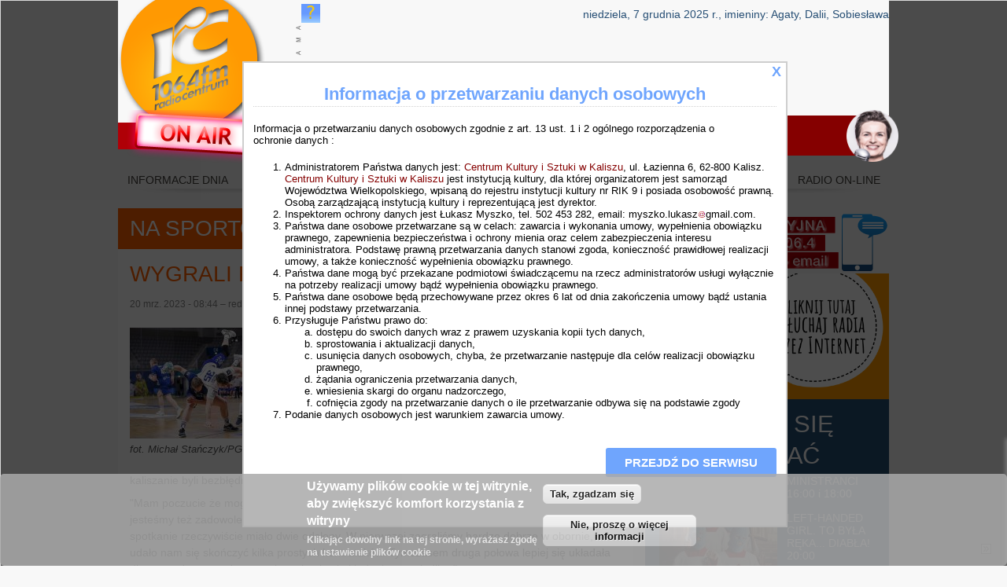

--- FILE ---
content_type: text/html; charset=utf-8
request_url: https://m.rc.fm/sportowe/kalisz-wygrali-po-karnych.html-0
body_size: 18443
content:

<!DOCTYPE html>
<!--[if IEMobile 7]><html class="iem7" lang="pl" dir="ltr"><![endif]-->
<!--[if lte IE 6]><html class="lt-ie9 lt-ie8 lt-ie7" lang="pl" dir="ltr"><![endif]-->
<!--[if (IE 7)&(!IEMobile)]><html class="lt-ie9 lt-ie8" lang="pl" dir="ltr"><![endif]-->
<!--[if IE 8]><html class="lt-ie9" lang="pl" dir="ltr"><![endif]-->
<!--[if (gte IE 9)|(gt IEMobile 7)]><!--><html lang="pl" dir="ltr"><!--<![endif]-->
<head>
<meta name="keywords" content="gazeta, kaliska, gazeta kaliska, wydarzenia, Kalisz, Ostrow Wlkp., Jarocin, Pleszew, radio, gazeta, dziennik, informacje lokalne, po?udniowa Wielkopolska, Wielkopolska, gazeta lokalna">
<meta name="robots" content="INDEX, FOLLOW" />


<meta charset="utf-8" />
<meta property="og:image" content="https://m.rc.fm/files/artykul_sportowy/152884/tarnow1.jpg" />
<meta property="og:url" content="https://m.rc.fm/sportowe/kalisz-wygrali-po-karnych.html-0" />
<meta property="og:site_name" content="Radio Centrum" />
<link rel="shortcut icon" href="https://m.rc.fm/files/logo_2.png" type="image/png" />
<meta property="og:description" content="Ze zwycięstwem po rzutach karnych i lekkim niedosytem powrócili kaliscy szczypiorniści z Tarnowa. W miniony weekend, w meczu 19 serii PGNiG Superligi Energa MKS Kalisz pokonał tamtejszą Grupę Azoty po" />
<meta name="Generator" content="Drupal 7 (http://drupal.org)" />
<meta property="og:title" content="Wygrali po karnych" />
<link rel="canonical" href="/sportowe/kalisz-wygrali-po-karnych.html-0" />
<link rel="shortlink" href="/node/152884" />
<meta property="fb:app_id" content="926685290722255" />
<script>  var OA_zones = {
    'banner' : 2,
    'reklama' : 3,
    'wielkolud' : 1,
    'wielkolud-2' : 1
  }</script>
<script src="https://openx.rc.fm/www/delivery/spcjs.php"></script>
<title>Wygrali po karnych | rc.fm</title>
<style>
@import url("https://m.rc.fm/modules/system/system.base.css?t4sxoc");
@import url("https://m.rc.fm/modules/system/system.menus.css?t4sxoc");
@import url("https://m.rc.fm/modules/system/system.messages.css?t4sxoc");
@import url("https://m.rc.fm/modules/system/system.theme.css?t4sxoc");
</style>
<style>
@import url("https://m.rc.fm/sites/all/libraries/mediaelement/build/mediaelementplayer.min.css?t4sxoc");
@import url("https://m.rc.fm/misc/ui/jquery.ui.core.css?t4sxoc");
@import url("https://m.rc.fm/misc/ui/jquery.ui.theme.css?t4sxoc");
@import url("https://m.rc.fm/misc/ui/jquery.ui.button.css?t4sxoc");
@import url("https://m.rc.fm/misc/ui/jquery.ui.resizable.css?t4sxoc");
@import url("https://m.rc.fm/misc/ui/jquery.ui.dialog.css?t4sxoc");
</style>
<style>
@import url("https://m.rc.fm/sites/all/modules/slidebox/css/slidebox.css?t4sxoc");
@import url("https://m.rc.fm/sites/all/modules/colorbox_node/colorbox_node.css?t4sxoc");
@import url("https://m.rc.fm/modules/comment/comment.css?t4sxoc");
@import url("https://m.rc.fm/sites/all/modules/date/date_api/date.css?t4sxoc");
@import url("https://m.rc.fm/sites/all/modules/date/date_popup/themes/datepicker.1.7.css?t4sxoc");
@import url("https://m.rc.fm/sites/all/modules/date/date_repeat_field/date_repeat_field.css?t4sxoc");
@import url("https://m.rc.fm/modules/field/theme/field.css?t4sxoc");
@import url("https://m.rc.fm/sites/all/modules/google_analytics_reports/google_analytics_reports.css?t4sxoc");
@import url("https://m.rc.fm/modules/node/node.css?t4sxoc");
@import url("https://m.rc.fm/modules/poll/poll.css?t4sxoc");
@import url("https://m.rc.fm/modules/search/search.css?t4sxoc");
@import url("https://m.rc.fm/modules/user/user.css?t4sxoc");
@import url("https://m.rc.fm/sites/all/modules/views/css/views.css?t4sxoc");
</style>
<style>
@import url("https://m.rc.fm/sites/all/modules/rc_modules/dj/dj.css?t4sxoc");
@import url("https://m.rc.fm/sites/all/modules/facebook_comments/facebook_comments.css?t4sxoc");
@import url("https://m.rc.fm/sites/all/modules/rc_modules/top30/top30.css?t4sxoc");
@import url("https://m.rc.fm/sites/all/modules/absolute_messages/absolute_messages.css?t4sxoc");
@import url("https://m.rc.fm/sites/all/modules/colorbox/styles/default/colorbox_default_style.css?t4sxoc");
@import url("https://m.rc.fm/sites/all/modules/ctools/css/ctools.css?t4sxoc");
@import url("https://m.rc.fm/sites/all/modules/node_embed/plugins/node_embed/node_embed.css?t4sxoc");
@import url("https://m.rc.fm/sites/all/modules/popup_message/styles/default/popup.css?t4sxoc");
@import url("https://m.rc.fm/sites/all/modules/regions/modules/regions_right_slideout/regions_right_slideout.css?t4sxoc");
@import url("https://m.rc.fm/sites/all/modules/comment_goodness/css/disabled_actions.css?t4sxoc");
@import url("https://m.rc.fm/sites/all/modules/eu_cookie_compliance/css/eu_cookie_compliance.css?t4sxoc");
@import url("https://m.rc.fm/sites/all/modules/widgets/widgets.css?t4sxoc");
</style>
<style>#sliding-popup.sliding-popup-bottom{background:#0779BF;}#sliding-popup .popup-content #popup-text h1,#sliding-popup .popup-content #popup-text h2,#sliding-popup .popup-content #popup-text h3,#sliding-popup .popup-content #popup-text p{color:#ffffff !important;}
</style>
<style media="screen">
@import url("https://m.rc.fm/sites/all/themes/adaptivetheme/at_core/css/at.settings.style.headings.css?t4sxoc");
@import url("https://m.rc.fm/sites/all/themes/adaptivetheme/at_core/css/at.settings.style.image.css?t4sxoc");
@import url("https://m.rc.fm/sites/all/themes/adaptivetheme/at_core/css/at.layout.css?t4sxoc");
</style>
<style>
@import url("https://m.rc.fm/sites/all/themes/rc7/css/html-elements.css?t4sxoc");
@import url("https://m.rc.fm/sites/all/themes/rc7/css/forms.css?t4sxoc");
@import url("https://m.rc.fm/sites/all/themes/rc7/css/tables.css?t4sxoc");
@import url("https://m.rc.fm/sites/all/themes/rc7/css/page.css?t4sxoc");
@import url("https://m.rc.fm/sites/all/themes/rc7/css/articles.css?t4sxoc");
@import url("https://m.rc.fm/sites/all/themes/rc7/css/comments.css?t4sxoc");
@import url("https://m.rc.fm/sites/all/themes/rc7/css/fields.css?t4sxoc");
@import url("https://m.rc.fm/sites/all/themes/rc7/css/blocks.css?t4sxoc");
@import url("https://m.rc.fm/sites/all/themes/rc7/css/navigation.css?t4sxoc");
@import url("https://m.rc.fm/sites/all/themes/rc7/css/rc7.settings.style.css?t4sxoc");
@import url("https://m.rc.fm/sites/all/themes/rc7/css/pinterest.css?t4sxoc");
@import url("https://m.rc.fm/files/color/rc7-eb257e67/colors.css?t4sxoc");
</style>
<style media="print">
@import url("https://m.rc.fm/sites/all/themes/rc7/css/print.css?t4sxoc");
</style>
<style media="screen">
@import url("https://m.rc.fm/files/adaptivetheme/rc7_files/rc7.default.layout.css?t4sxoc");
@import url("https://m.rc.fm/files/adaptivetheme/rc7_files/rc7.fonts.css?t4sxoc");
@import url("https://m.rc.fm/files/adaptivetheme/rc7_files/rc7.custom.css?t4sxoc");
</style>

<!--[if lt IE 8]>
<style media="screen">
@import url("https://m.rc.fm/files/adaptivetheme/rc7_files/rc7.lt-ie8.layout.css?t4sxoc");
</style>
<![endif]-->

<!--[if lte IE 9]>
<style media="screen">
@import url("https://m.rc.fm/sites/all/themes/rc7/css/ie-lte-9.css?t4sxoc");
</style>
<![endif]-->



<script src="https://m.rc.fm/misc/jquery.js?v=1.4.4"></script>
<script src="https://m.rc.fm/misc/jquery.once.js?v=1.2"></script>
<script src="https://m.rc.fm/misc/drupal.js?t4sxoc"></script>
<script src="https://m.rc.fm/misc/ui/jquery.ui.core.min.js?v=1.8.7"></script>
<script src="https://m.rc.fm/misc/ui/jquery.ui.widget.min.js?v=1.8.7"></script>
<script src="https://m.rc.fm/sites/all/libraries/mediaelement/build/mediaelement-and-player.min.js?v=2.1.6"></script>
<script src="https://m.rc.fm/sites/all/modules/splashify/js/jquery.json-2.3.min.js?t4sxoc"></script>
<script src="https://m.rc.fm/misc/ui/jquery.ui.button.min.js?v=1.8.7"></script>
<script src="https://m.rc.fm/misc/ui/jquery.ui.mouse.min.js?v=1.8.7"></script>
<script src="https://m.rc.fm/misc/ui/jquery.ui.draggable.min.js?v=1.8.7"></script>
<script src="https://m.rc.fm/misc/ui/jquery.ui.position.min.js?v=1.8.7"></script>
<script src="https://m.rc.fm/misc/ui/jquery.ui.resizable.min.js?v=1.8.7"></script>
<script src="https://m.rc.fm/misc/ui/jquery.ui.dialog.min.js?v=1.8.7"></script>
<script src="https://m.rc.fm/misc/jquery.cookie.js?v=1.0"></script>
<script src="https://m.rc.fm/misc/ajax.js?v=7.58"></script>
<script src="https://m.rc.fm/sites/all/modules/slidebox/js/slidebox.js?t4sxoc"></script>
<script src="https://m.rc.fm/sites/all/modules/fb_likebox/fb_likebox.js?t4sxoc"></script>
<script src="https://m.rc.fm/sites/all/modules/google_analytics_reports/google_analytics_reports.js?t4sxoc"></script>
<script src="https://m.rc.fm/sites/all/modules/media_colorbox/media_colorbox.js?t4sxoc"></script>
<script src="https://m.rc.fm/sites/all/modules/spamspan/spamspan.js?t4sxoc"></script>
<script src="https://m.rc.fm/sites/all/modules/rc_modules/top30/top30-checkbox.js?t4sxoc"></script>
<script src="https://m.rc.fm/files/languages/pl_EUvIQ8o9iKlWlmMU3FdLN-Z0YzY_VZyTBi1nxUOOqP8.js?t4sxoc"></script>
<script src="https://m.rc.fm/sites/all/modules/absolute_messages/absolute_messages.js?t4sxoc"></script>
<script>jQuery.extend(Drupal.absolute_messages, {"dismiss":{"status":1,"warning":1,"error":0},"dismiss_time":{"status":"10","warning":"12","error":""},"dismiss_all_count":"2"});</script>
<script src="https://m.rc.fm/sites/all/libraries/colorbox/colorbox/jquery.colorbox-min.js?t4sxoc"></script>
<script src="https://m.rc.fm/sites/all/modules/colorbox/js/colorbox.js?t4sxoc"></script>
<script src="https://m.rc.fm/sites/all/modules/colorbox/styles/default/colorbox_default_style.js?t4sxoc"></script>
<script src="https://m.rc.fm/sites/all/modules/colorbox/js/colorbox_load.js?t4sxoc"></script>
<script src="https://m.rc.fm/sites/all/modules/colorbox/js/colorbox_inline.js?t4sxoc"></script>
<script src="https://m.rc.fm/sites/all/modules/jcaption/jcaption.js?t4sxoc"></script>
<script src="https://m.rc.fm/sites/all/modules/mediaelement/mediaelement.js?t4sxoc"></script>
<script>
    var redirect = false;
    var regex = new RegExp("(android|bb\\d+|meego).+mobile|avantgo|bada\\\/|blackberry|blazer|compal|elaine|fennec|hiptop|iemobile|ip(hone|od)|iris|kindle|lge |maemo|midp|mmp|netfront|opera m(ob|in)i|palm( os)?|phone|p(ixi|re)\\\/|plucker|pocket|psp|series(4|6)0|symbian|treo|up\\.(browser|link)|vodafone|wap|windows (ce|phone)|xda|xiino", "i");
    if (redirect != false && regex.test(navigator.userAgent)) {
      window.location = redirect;
    }</script>
<script src="https://m.rc.fm/sites/all/libraries/audio-player/audio-player.js?t4sxoc"></script>
<script src="https://m.rc.fm/sites/all/modules/popup_message/js/popup.js?t4sxoc"></script>
<script src="https://m.rc.fm/sites/all/modules/regions/modules/regions_right_slideout/regions_right_slideout.js?t4sxoc"></script>
<script src="https://m.rc.fm/sites/all/libraries/jstorage/jstorage.min.js?t4sxoc"></script>
<script src="https://m.rc.fm/sites/all/modules/comment_goodness/comment_goodness.js?t4sxoc"></script>
<script src="https://m.rc.fm/sites/all/modules/google_analytics/googleanalytics.js?t4sxoc"></script>
<script src="https://m.rc.fm/files/googleanalytics/js?t4sxoc"></script>
<script>window.google_analytics_uacct = "G-XRBQT4JHKM";window.dataLayer = window.dataLayer || [];function gtag(){dataLayer.push(arguments)};gtag("js", new Date());gtag("set", "developer_id.dMDhkMT", true);gtag("config", "G-XRBQT4JHKM", {"groups":"default"});</script>
<script src="https://m.rc.fm/misc/progress.js?v=7.58"></script>
<script src="https://m.rc.fm/sites/all/modules/colorbox_node/colorbox_node.js?t4sxoc"></script>
<script src="https://m.rc.fm/sites/all/themes/adaptivetheme/at_core/scripts/scalefix.js?t4sxoc"></script>
<script>jQuery.extend(Drupal.settings, {"basePath":"\/","pathPrefix":"","ajaxPageState":{"theme":"rc7","theme_token":"qMlDwtd3PulI7DQfK9Eio0TU-0xnCl_0gT2Ce9nOyHw","js":{"sites\/all\/modules\/browserclass\/browserclass.js":1,"sites\/all\/modules\/eu_cookie_compliance\/js\/eu_cookie_compliance.js":1,"misc\/jquery.js":1,"misc\/jquery.once.js":1,"misc\/drupal.js":1,"misc\/ui\/jquery.ui.core.min.js":1,"misc\/ui\/jquery.ui.widget.min.js":1,"sites\/all\/libraries\/mediaelement\/build\/mediaelement-and-player.min.js":1,"sites\/all\/modules\/splashify\/js\/jquery.json-2.3.min.js":1,"misc\/ui\/jquery.ui.button.min.js":1,"misc\/ui\/jquery.ui.mouse.min.js":1,"misc\/ui\/jquery.ui.draggable.min.js":1,"misc\/ui\/jquery.ui.position.min.js":1,"misc\/ui\/jquery.ui.resizable.min.js":1,"misc\/ui\/jquery.ui.dialog.min.js":1,"misc\/jquery.cookie.js":1,"misc\/ajax.js":1,"sites\/all\/modules\/slidebox\/js\/slidebox.js":1,"sites\/all\/modules\/fb_likebox\/fb_likebox.js":1,"sites\/all\/modules\/google_analytics_reports\/google_analytics_reports.js":1,"sites\/all\/modules\/media_colorbox\/media_colorbox.js":1,"sites\/all\/modules\/spamspan\/spamspan.js":1,"sites\/all\/modules\/rc_modules\/top30\/top30-checkbox.js":1,"public:\/\/languages\/pl_EUvIQ8o9iKlWlmMU3FdLN-Z0YzY_VZyTBi1nxUOOqP8.js":1,"sites\/all\/modules\/absolute_messages\/absolute_messages.js":1,"0":1,"sites\/all\/libraries\/colorbox\/colorbox\/jquery.colorbox-min.js":1,"sites\/all\/modules\/colorbox\/js\/colorbox.js":1,"sites\/all\/modules\/colorbox\/styles\/default\/colorbox_default_style.js":1,"sites\/all\/modules\/colorbox\/js\/colorbox_load.js":1,"sites\/all\/modules\/colorbox\/js\/colorbox_inline.js":1,"sites\/all\/modules\/jcaption\/jcaption.js":1,"sites\/all\/modules\/mediaelement\/mediaelement.js":1,"1":1,"sites\/all\/libraries\/audio-player\/audio-player.js":1,"sites\/all\/modules\/popup_message\/js\/popup.js":1,"sites\/all\/modules\/regions\/modules\/regions_right_slideout\/regions_right_slideout.js":1,"sites\/all\/libraries\/jstorage\/jstorage.min.js":1,"sites\/all\/modules\/comment_goodness\/comment_goodness.js":1,"sites\/all\/modules\/google_analytics\/googleanalytics.js":1,"https:\/\/m.rc.fm\/files\/googleanalytics\/js?t4sxoc":1,"2":1,"misc\/progress.js":1,"sites\/all\/modules\/colorbox_node\/colorbox_node.js":1,"sites\/all\/themes\/adaptivetheme\/at_core\/scripts\/scalefix.js":1},"css":{"modules\/system\/system.base.css":1,"modules\/system\/system.menus.css":1,"modules\/system\/system.messages.css":1,"modules\/system\/system.theme.css":1,"sites\/all\/libraries\/mediaelement\/build\/mediaelementplayer.min.css":1,"misc\/ui\/jquery.ui.core.css":1,"misc\/ui\/jquery.ui.theme.css":1,"misc\/ui\/jquery.ui.button.css":1,"misc\/ui\/jquery.ui.resizable.css":1,"misc\/ui\/jquery.ui.dialog.css":1,"sites\/all\/modules\/slidebox\/css\/slidebox.css":1,"sites\/all\/modules\/colorbox_node\/colorbox_node.css":1,"modules\/comment\/comment.css":1,"sites\/all\/modules\/date\/date_api\/date.css":1,"sites\/all\/modules\/date\/date_popup\/themes\/datepicker.1.7.css":1,"sites\/all\/modules\/date\/date_repeat_field\/date_repeat_field.css":1,"modules\/field\/theme\/field.css":1,"sites\/all\/modules\/google_analytics_reports\/google_analytics_reports.css":1,"modules\/node\/node.css":1,"modules\/poll\/poll.css":1,"modules\/search\/search.css":1,"modules\/user\/user.css":1,"sites\/all\/modules\/views\/css\/views.css":1,"sites\/all\/modules\/rc_modules\/dj\/dj.css":1,"sites\/all\/modules\/facebook_comments\/facebook_comments.css":1,"sites\/all\/modules\/rc_modules\/top30\/top30.css":1,"sites\/all\/modules\/absolute_messages\/absolute_messages.css":1,"sites\/all\/modules\/colorbox\/styles\/default\/colorbox_default_style.css":1,"sites\/all\/modules\/ctools\/css\/ctools.css":1,"sites\/all\/modules\/node_embed\/plugins\/node_embed\/node_embed.css":1,"sites\/all\/modules\/popup_message\/styles\/default\/popup.css":1,"sites\/all\/modules\/regions\/modules\/regions_right_slideout\/regions_right_slideout.css":1,"sites\/all\/modules\/comment_goodness\/css\/disabled_actions.css":1,"sites\/all\/modules\/eu_cookie_compliance\/css\/eu_cookie_compliance.css":1,"sites\/all\/modules\/widgets\/widgets.css":1,"0":1,"sites\/all\/themes\/adaptivetheme\/at_core\/css\/at.settings.style.headings.css":1,"sites\/all\/themes\/adaptivetheme\/at_core\/css\/at.settings.style.image.css":1,"sites\/all\/themes\/adaptivetheme\/at_core\/css\/at.layout.css":1,"sites\/all\/themes\/rc7\/css\/html-elements.css":1,"sites\/all\/themes\/rc7\/css\/forms.css":1,"sites\/all\/themes\/rc7\/css\/tables.css":1,"sites\/all\/themes\/rc7\/css\/page.css":1,"sites\/all\/themes\/rc7\/css\/articles.css":1,"sites\/all\/themes\/rc7\/css\/comments.css":1,"sites\/all\/themes\/rc7\/css\/fields.css":1,"sites\/all\/themes\/rc7\/css\/blocks.css":1,"sites\/all\/themes\/rc7\/css\/navigation.css":1,"sites\/all\/themes\/rc7\/css\/fonts.css":1,"sites\/all\/themes\/rc7\/css\/rc7.settings.style.css":1,"sites\/all\/themes\/rc7\/css\/pinterest.css":1,"sites\/all\/themes\/rc7\/color\/colors.css":1,"sites\/all\/themes\/rc7\/css\/print.css":1,"public:\/\/adaptivetheme\/rc7_files\/rc7.default.layout.css":1,"public:\/\/adaptivetheme\/rc7_files\/rc7.fonts.css":1,"public:\/\/adaptivetheme\/rc7_files\/rc7.custom.css":1,"public:\/\/adaptivetheme\/rc7_files\/rc7.lt-ie8.layout.css":1,"sites\/all\/themes\/rc7\/css\/ie-lte-9.css":1}},"colorbox":{"transition":"elastic","speed":"350","opacity":"0.65","slideshow":false,"slideshowAuto":true,"slideshowSpeed":"2500","slideshowStart":"start slideshow","slideshowStop":"stop slideshow","current":"{current} z {total}","previous":"\u00ab poprzednie","next":"nast\u0119pne \u00bb","close":"zamknij","overlayClose":true,"maxWidth":"100%","maxHeight":"100%","initialWidth":"300","initialHeight":"100","fixed":true,"scrolling":true},"jcaption":{"jcaption_selectors":[".node-content .field-name-bodya img",".view-display-id-entity_view_1 .views-field-field-zdjecia img"],"jcaption_alt_title":"title","jcaption_requireText":1,"jcaption_copyStyle":1,"jcaption_removeStyle":1,"jcaption_removeClass":1,"jcaption_removeAlign":1,"jcaption_copyAlignmentToClass":1,"jcaption_copyFloatToClass":1,"jcaption_copyClassToClass":1,"jcaption_autoWidth":1,"jcaption_keepLink":1,"jcaption_styleMarkup":"","jcaption_animate":0,"jcaption_showDuration":"200","jcaption_hideDuration":"200"},"mediaelementAll":true,"popup_message":{"title":"Informacja o przetwarzaniu danych osobowych","body":"\u003Cp\u003EInformacja o przetwarzaniu danych osobowych zgodnie z art. 13 ust. 1 i 2 og\u00f3lnego rozporz\u0105dzenia o\u003Cbr \/\u003Eochronie danych :\u003C\/p\u003E\n\u003Col\u003E\n\u003Cli\u003EAdministratorem Pa\u0144stwa danych jest: \u003Ca href=\u0022http:\/\/www.ckis.kalisz.pl\u0022\u003E \u003Ca href=\u0022http:\/\/www.ckis.kalisz.pl\u0022\u003E \u003Ca href=\u0022http:\/\/www.ckis.kalisz.pl\u0022\u003E Centrum Kultury i Sztuki w Kaliszu\u003C\/a\u003E\u003C\/a\u003E\u003C\/a\u003E, ul. \u0141azienna 6, 62-800 Kalisz. \u003Ca href=\u0022http:\/\/www.ckis.kalisz.pl\u0022\u003E \u003Ca href=\u0022http:\/\/www.ckis.kalisz.pl\u0022\u003E \u003Ca href=\u0022http:\/\/www.ckis.kalisz.pl\u0022\u003E Centrum Kultury i Sztuki w Kaliszu\u003C\/a\u003E\u003C\/a\u003E\u003C\/a\u003E jest instytucj\u0105 kultury, dla kt\u00f3rej organizatorem jest samorz\u0105d Wojew\u00f3dztwa Wielkopolskiego, wpisan\u0105 do rejestru instytucji kultury nr RIK 9 i posiada osobowo\u015b\u0107 prawn\u0105. Osob\u0105 zarz\u0105dzaj\u0105c\u0105 instytucj\u0105 kultury i reprezentuj\u0105c\u0105 jest dyrektor.\u003C\/li\u003E\n\u003Cli\u003EInspektorem ochrony danych jest \u0141ukasz Myszko, tel. 502 453 282, email: \u003Cspan class=\u0022spamspan\u0022\u003E\u003Cspan class=\u0022u\u0022\u003Emyszko.lukasz\u003C\/span\u003E\u003Cimg class=\u0022spam-span-image\u0022 alt=\u0022at\u0022 width=\u002210\u0022 src=\u0022\/sites\/all\/modules\/spamspan\/image.gif\u0022 \/\u003E\u003Cspan class=\u0022d\u0022\u003Egmail.com\u003C\/span\u003E\u003C\/span\u003E.\u003C\/li\u003E\n\u003Cli\u003EPa\u0144stwa dane osobowe przetwarzane s\u0105 w celach: zawarcia i wykonania umowy, wype\u0142nienia obowi\u0105zku prawnego, zapewnienia bezpiecze\u0144stwa i ochrony mienia oraz celem zabezpieczenia interesu administratora. Podstaw\u0119 prawn\u0105 przetwarzania danych stanowi zgoda, konieczno\u015b\u0107 prawid\u0142owej realizacji umowy, a tak\u017ce konieczno\u015b\u0107 wype\u0142nienia obowi\u0105zku prawnego.\u003C\/li\u003E\n\u003Cli\u003EPa\u0144stwa dane mog\u0105 by\u0107 przekazane podmiotowi \u015bwiadcz\u0105cemu na rzecz administrator\u00f3w us\u0142ugi wy\u0142\u0105cznie na potrzeby realizacji umowy b\u0105d\u017a wype\u0142nienia obowi\u0105zku prawnego.\u003C\/li\u003E\n\u003Cli\u003EPa\u0144stwa dane osobowe b\u0119d\u0105 przechowywane przez okres 6 lat od dnia zako\u0144czenia umowy b\u0105d\u017a ustania innej podstawy przetwarzania.\u003C\/li\u003E\n\u003Cli\u003EPrzys\u0142uguje Pa\u0144stwu prawo do:\u003C\/li\u003E\n\u003Col\u003E\n\u003Cli\u003Edost\u0119pu do swoich danych wraz z prawem uzyskania kopii tych danych,\u003C\/li\u003E\n\u003Cli\u003Esprostowania i aktualizacji danych,\u003C\/li\u003E\n\u003Cli\u003Eusuni\u0119cia danych osobowych, chyba, \u017ce przetwarzanie nast\u0119puje dla cel\u00f3w realizacji obowi\u0105zku prawnego,\u003C\/li\u003E\n\u003Cli\u003E\u017c\u0105dania ograniczenia przetwarzania danych,\u003C\/li\u003E\n\u003Cli\u003Ewniesienia skargi do organu nadzorczego,\u003C\/li\u003E\n\u003Cli\u003Ecofni\u0119cia zgody na przetwarzanie danych o ile przetwarzanie odbywa si\u0119 na podstawie zgody\u003C\/li\u003E\n\u003C\/ol\u003E\n\u003Cli\u003EPodanie danych osobowych jest warunkiem zawarcia umowy.\u003C\/li\u003E\n\u003C\/ol\u003E\n","check_cookie":"1","width":"665","height":"565","delay":"0"},"token_insert_wysiwyg":{"current_form":"form-6-fV7qszynvTe4oikI91S6vM-re6qqe6zYn6Y0Zjkos"},"slidebox":{"showTime":"300","hideTime":"100"},"eu_cookie_compliance":{"popup_enabled":1,"popup_agreed_enabled":1,"popup_hide_agreed":0,"popup_clicking_confirmation":1,"popup_scrolling_confirmation":0,"popup_html_info":"\u003Cdiv\u003E\n  \u003Cdiv class =\u0022popup-content info\u0022\u003E\n    \u003Cdiv id=\u0022popup-text\u0022\u003E\n      \u003Ch2\u003E\u003Cspan\u003EU\u017cywamy plik\u00f3w cookie w tej witrynie, aby zwi\u0119kszy\u0107 komfort korzystania z witryny\u003C\/span\u003E\u003C\/h2\u003E\n\u003Cp\u003EKlikaj\u0105c dowolny link na tej stronie, wyra\u017casz zgod\u0119 na ustawienie plik\u00f3w cookie\u003C\/p\u003E\n    \u003C\/div\u003E\n    \u003Cdiv id=\u0022popup-buttons\u0022\u003E\n      \u003Cbutton type=\u0022button\u0022 class=\u0022agree-button\u0022\u003ETak, zgadzam si\u0119\u003C\/button\u003E\n      \u003Cbutton type=\u0022button\u0022 class=\u0022find-more-button\u0022\u003ENie, prosz\u0119 o wi\u0119cej informacji\u003C\/button\u003E\n    \u003C\/div\u003E\n  \u003C\/div\u003E\n\u003C\/div\u003E","popup_html_agreed":"\u003Cdiv\u003E\n  \u003Cdiv class =\u0022popup-content agreed\u0022\u003E\n    \u003Cdiv id=\u0022popup-text\u0022\u003E\n      \u003Ch2\u003EDzi\u0119kujemy za akceptacj\u0119 plik\u00f3w cookies\u003C\/h2\u003E\n\u003Cp\u003EMo\u017cesz teraz ukry\u0107 t\u0119 wiadomo\u015b\u0107 lub dowiedzie\u0107 si\u0119 wi\u0119cej o plikach cookie.\u003C\/p\u003E\n    \u003C\/div\u003E\n    \u003Cdiv id=\u0022popup-buttons\u0022\u003E\n      \u003Cbutton type=\u0022button\u0022 class=\u0022hide-popup-button\u0022\u003EUkryj\u003C\/button\u003E\n      \u003Cbutton type=\u0022button\u0022 class=\u0022find-more-button\u0022 \u003EWi\u0119cej informacji\u003C\/button\u003E\n    \u003C\/div\u003E\n  \u003C\/div\u003E\n\u003C\/div\u003E","popup_use_bare_css":false,"popup_height":"auto","popup_width":"100%","popup_delay":1000,"popup_link":"http:\/\/www.rc.fm\/?q=node\/97887","popup_link_new_window":1,"popup_position":null,"popup_language":"pl","better_support_for_screen_readers":0,"reload_page":0,"domain":"","popup_eu_only_js":0,"cookie_lifetime":"100","disagree_do_not_show_popup":0},"googleAnalyticsReportsAjaxUrl":"\/google-analytics-reports\/ajax","googleanalytics":{"account":["G-XRBQT4JHKM"],"trackOutbound":1,"trackMailto":1,"trackDownload":1,"trackDownloadExtensions":"7z|aac|arc|arj|asf|asx|avi|bin|csv|doc(x|m)?|dot(x|m)?|exe|flv|gif|gz|gzip|hqx|jar|jpe?g|js|mp(2|3|4|e?g)|mov(ie)?|msi|msp|pdf|phps|png|ppt(x|m)?|pot(x|m)?|pps(x|m)?|ppam|sld(x|m)?|thmx|qtm?|ra(m|r)?|sea|sit|tar|tgz|torrent|txt|wav|wma|wmv|wpd|xls(x|m|b)?|xlt(x|m)|xlam|xml|z|zip","trackColorbox":1},"urlIsAjaxTrusted":{"\/search\/node":true,"\/sportowe\/kalisz-wygrali-po-karnych.html-0":true}});</script>

<script language="JavaScript1.2">
var ObiektXMLHttp = false;
var zrodlo = '/onair/onair.txt'; 
var DS_ScrollText, rds;
var idp;
var radio = " Radio Centrum - muzyka, którą lubisz  ";

function starter() {
var	interwal = 30000; 
ide = window.setTimeout("getData(zrodlo)",interwal);
}

function getData(zrodlo) { 
ObiektXMLHttp = false;
ObiektXMLHttp = typeof XMLHttpRequest == "undefined"?new ActiveXObject('Microsoft.XMLHttp'):new XMLHttpRequest();

 if(ObiektXMLHttp) 
  {
   ObiektXMLHttp.open("GET", zrodlo, true);

ObiektXMLHttp.onreadystatechange = function() { 
if (ObiektXMLHttp.readyState == (1 || 0)) {
rds = " "; 
}

if (ObiektXMLHttp.readyState == 4) {
rds = ObiektXMLHttp.responseText;
rds = rds.replace(/\n/, " - ");
rds = rds.replace(/\r/g, "");

var wzor = /\n/;
var lista = rds.split(wzor);
var miesiac;

var boom = "-";
var dziel = lista[1].split(" ");
var datta = dziel[0].split(boom);

rds = " ";
interwal = 30000; // (roznica+20000);
lista[0] = lista[0].replace("undefined", radio);
DS_ScrollText = "                                            " + lista[0] + "     "; 
	
//ide = window.setTimeout("getData(zrodlo)",interwal);
 }

if (ObiektXMLHttp.readyState != (1 || 0 || 4)) { 
; 
} } 

ObiektXMLHttp.send(null); } 
starter();
return DS_ScrollText;
} 

DS_ScrollText = getData(zrodlo);

var DS_Speed=80;
var DS_Size=100;
var DS_ScrollCounter=0;
var DS_I=0;
while(DS_I++<DS_Size*3)
DS_ScrollText=" "+DS_ScrollText;

function DS_TextBoxScroll(){
if (DS_ScrollText=="undefined") {
DS_ScrollText = " ";
}
	document.ds_form.ds_scrolltb.value=DS_ScrollText.substring(DS_ScrollCounter++,DS_ScrollText.length);
	DS_ScrollCounter%=(DS_ScrollText.length);
idp = setTimeout("DS_TextBoxScroll()",DS_Speed);
}
</script>
<!--[if lt IE 9]>
<script src="https://m.rc.fm/sites/all/themes/adaptivetheme/at_core/scripts/html5.js?t4sxoc"></script>
<![endif]-->

<script type="text/javascript">
// <![CDATA[
function flash(id, kolor, czas, kolor2, czas2) {
    var el = document.getElementById(id);
    if (el) {
        el.style.color = kolor;
        setTimeout(function() {
            flash(id, kolor2, czas2, kolor, czas);
        }, czas);
    }
}
// ]]>
</script>

<script>
function setupFBframe(frame) {

        if(frame.src) return; // already set up

        // get parent container dimensions to use in src attrib
        var container = frame.parentNode;

        var containerWidth = 500;
        var containerHeight = 214;
        
        var src = 'https://www.facebook.com/plugins/page.php' +
                '?href=https%3A%2F%2Fwww.facebook.com%2Fradiocentrumkalisz%2F' +
                '&width=' + containerWidth +
                '&height=' + containerHeight +
                '&small_header=false' +
                '&adapt_container_width=false' + /* doesn't seem to matter */
                '&hide_cover=false' +
                '&hide_cta=false' +
                '&show_facepile=true' +
                '&appId';

        frame.width = containerWidth;
        frame.height = containerHeight;
        frame.src = src;

}
</script>
<style>
    #facebook_iframe {
        transform-origin: 0 0;
        -webkit-transform-origin: 0px 0px;
        -moz-transform-origin: 0px 0px;
    }
</style>

</head>
 <script type="text/javascript">
            <!--
            
            function init ( )
            {
              timeDisplay = document.createTextNode ( "" );
              document.getElementById("clock").appendChild ( timeDisplay );
            }
            
            function updateClock ( )
            {
              var currentTime = new Date ( );
            
              var currentHours = currentTime.getHours ( );
              var currentMinutes = currentTime.getMinutes ( );
              var currentSeconds = currentTime.getSeconds ( );
            
              // Pad the minutes and seconds with leading zeros, if required
              currentMinutes = ( currentMinutes < 10 ? "0" : "" ) + currentMinutes;
              currentSeconds = ( currentSeconds < 10 ? "0" : "" ) + currentSeconds;
              currentHours   = ( currentHours   < 10 ? "0" : "" ) + currentHours;
            
              // Choose either "AM" or "PM" as appropriate
              var timeOfDay = ( currentHours < 12 ) ? "AM" : "PM";
            
              // Convert the hours component to 12-hour format if needed
              //currentHours = ( currentHours > 12 ) ? currentHours - 12 : currentHours;
            
              // Convert an hours component of "0" to "12"
              //currentHours = ( currentHours == 0 ) ? 12 : currentHours;
            
              // Compose the string for display
              var currentTimeString = currentHours + ":" + currentMinutes + ":" + currentSeconds; // + " " + timeOfDay;
            
              // Update the time display
              // old document.getElementById("rc-clock").firstChild.nodeValue = currentTimeString;
              var el = document.getElementById("rc-clock");
              if (el && el.firstChild) {
                  el.firstChild.nodeValue = currentTimeString;
              }

            }
            
            // -->
</script>
<body class="html not-front not-logged-in one-sidebar sidebar-first page-node page-node- page-node-152884 node-type-sport chrome chrome131 mac desktop site-name-hidden lang-pl site-name-rcfm section-sportowe color-scheme-custom rc7 bs-n bb-n mb-n rc-0 rct-0 dzien " onLoad="getData('/onair/onair.txt');updateClock(); setInterval('updateClock()', 1000 );" >
<script>
   window.fbAsyncInit = function() {
    FB.init({
      appId      : '926685290722255',
      cookie     : true,
      xfbml      : true,
      version    : 'v12.0'
    });
      
    FB.AppEvents.logPageView();   
      
  };

  (function(d, s, id){
     var js, fjs = d.getElementsByTagName(s)[0];
     if (d.getElementById(id)) {return;}
     js = d.createElement(s); js.id = id;
     js.src = "https://connect.facebook.net/en_PL/sdk.js";
     fjs.parentNode.insertBefore(js, fjs);
   }(document, 'script', 'facebook-jssdk')); 
</script>

  <div id="skip-link">
    <a href="#main-content" class="element-invisible element-focusable">Przejdź do treści</a>
  </div>
      <div id="page-wrapper"  >
  <div id="page" class="page ssc-n ssw-n ssa-l sss-n btc-n btw-b bta-l bts-n ntc-n ntw-b nta-l nts-n ctc-n ctw-b cta-l cts-n ptc-n ptw-b pta-l pts-n">

          <div id="big-banner-wrapper">
        <div class="container clearfix">
          <div class="region region-big-banner"><div class="region-inner clearfix"><div id="block-openx-2" class="block block-openx no-title odd first last block-count-1 block-region-big-banner block-2" ><div class="block-inner clearfix">  
  
  <div class="block-content content"><script type='text/javascript'><!--// <![CDATA[
    OA_show('wielkolud');
// ]]> --></script></div>
  </div></div></div></div>        </div>
      </div>
    
    

    <div id="header-wrapper">
      <div id="header-wrapper-tlo"> </div>
      <div class="container clearfix">
      
            <div id="menu-bar-wrapper">
        <div class="container clearfix">
          <div id="menu-bar" class="nav clearfix"><nav id="block-weather-system-1" class="block block-weather menu-wrapper menu-bar-wrapper clearfix odd first block-count-2 block-region-menu-bar block-system-1" >  
      <h2 class="element-invisible block-title element-invisible">Obecna pogoda</h2>
  
  <div class="weather">
<!--   <p><strong>Kalisz</strong></p>
  <div style="text-align:center;">  //-->
  </div>
  <ul>
<!--       <li>Brak danych</li> //-->
               <li> <img class="weather-image image-style-none" src="https://m.rc.fm/sites/all/modules/weather/images/nodata.png" width="64" height="64" alt="Brak danych" title="Brak danych" /></li>
                          </ul>
  <!--      <small>
      Dane z:<br />
      7 gru. 2025 - 09:04    </small> //-->
  </div>

  </nav><nav id="block-block-4" class="block block-block no-title menu-wrapper menu-bar-wrapper clearfix even last block-count-3 block-region-menu-bar block-4" >  
  
  <div id=imieniny>niedziela, 7 grudnia 2025 r., imieniny: Agaty, Dalii, Sobiesława
</div>
  </nav></div>        </div>
      </div>
          
      

        <header class="clearfix with-logo" role="banner">

                      <div id="branding" class="branding-elements clearfix">

                              <div id="logo">
                  <a href="/" title="Strona domowa"><img class="site-logo image-style-none" src="https://m.rc.fm/files/logo.png" alt="rc.fm" /></a>                </div>
              
                              <hgroup id="name-and-slogan" class="element-invisible" id="name-and-slogan">

                                      <h1 id="site-name" class="element-invisible" id="site-name"><a href="/" title="Strona domowa">rc.fm</a></h1>
                  
                  
                </hgroup>
              
            </div>
          
          <div class="region region-header"><div class="region-inner clearfix"><div id="block-openx-0" class="block block-openx no-title odd first last block-count-4 block-region-header block-0" ><div class="block-inner clearfix">  
  
  <div class="block-content content"><script type='text/javascript'><!--// <![CDATA[
    OA_show('banner');
// ]]> --></script></div>
  </div></div></div></div>
        </header>

           <div id="top-panels-wrapper">
        <div class="container clearfix">
          <!-- Three column 3x33 Gpanel -->
          <div class="at-panel gpanel panel-display three-3x33 clearfix">
                        <div class="region region-three-33-first"><div class="region-inner clearfix"><div id="block-block-24" class="block block-block no-title odd first last block-count-5 block-region-three-33-first block-24" ><div class="block-inner clearfix">  
  
  <div class="block-content content"><div id="rds-left"><img src="/files/images/on-air.png" class="onair"><img src="/files/images/on-air.gif" class="animka"></div></div>
  </div></div></div></div>            <div class="region region-three-33-second"><div class="region-inner clearfix"><div id="block-block-10" class="block block-block no-title odd first last block-count-6 block-region-three-33-second block-10" ><div class="block-inner clearfix">  
  
  <div class="block-content content"><div id="rds"><form name="ds_form" class="rds_form"><input class=rds type="text" name="ds_scrolltb" value=""></form></div>
<script language="JavaScript1.2">
DS_TextBoxScroll();
</script></div>
  </div></div></div></div>            <div class="region region-three-33-third"><div class="region-inner clearfix"><div id="block-dj-teraz-gra" class="block block-dj no-title odd first last block-count-7 block-region-three-33-third block-teraz-gra" ><div class="block-inner clearfix">  
  
  <div class="block-content content">
<div id="" class="dj">

  
  <div class="content">
       
<div id="dj_tlo">
</div>
<div id="dj_gora">
<span id=dj><img src="/files/users/1376/cicha-2017-133x133.png" width="66" height="66" border="0" title="Grażyna Marciniak" class="dj" align="right"></span><h5 class="dj">
Teraz gra: </h5>
 Grażyna Marciniak  </div> 
  </div>
</div></div>
  </div></div></div></div>                      </div>
        </div>
      </div>
    

      </div>
      
      <div id="header-wrapper-mirror">
      </div>
      
    </div>

 

          <div id="secondary-content-wrapper">
        <div class="container clearfix">
          <div class="region region-secondary-content"><div class="region-inner clearfix"><div id="block-menu-menu-primary-links-t" class="block block-menu no-title odd first last block-count-8 block-region-secondary-content block-menu-primary-links-t"  role="navigation"><div class="block-inner clearfix">  
  
  <div class="block-content content"><ul class="menu clearfix"><li class="first leaf menu-depth-1 menu-item-145"><a href="/wiadomosci">Informacje dnia</a></li><li class="leaf menu-depth-1 menu-item-144"><a href="/onas">Radio Centrum</a></li><li class="leaf menu-depth-1 menu-item-9825"><a href="/news/poludniowa-wielkopolska-podcasty.html">Podcasty</a></li><li class="leaf menu-depth-1 menu-item-152"><a href="/reklama">Reklama</a></li><li class="leaf menu-depth-1 menu-item-151"><a href="/top30">Top 30</a></li><li class="leaf menu-depth-1 menu-item-150"><a href="/konkursy">Konkursy</a></li><li class="leaf menu-depth-1 menu-item-153"><a href="/kontakt">Kontakt</a></li><li class="last leaf menu-depth-1 menu-item-154"><a href="http://www.rc.fm/stream.html" target="_blank">Radio on-line</a></li></ul></div>
  </div></div></div></div>        </div>
      </div>
     
    
    <div id="content-wrapper">
      <div class="container">

        <div id="columns">
          <div class="columns-inner clearfix">

            <div id="content-column">
              <div class="content-inner">

                <div class="region region-highlighted"><div class="region-inner clearfix"><div id="block-block-27" class="block block-block no-title odd first block-count-9 block-region-highlighted block-27" ><div class="block-inner clearfix">  
  
  <div class="block-content content"><a href="/sportowe">Na sportowo</a></div>
  </div></div><div id="block-widgets-s-socialmedia-share-default" class="block block-widgets no-title even last block-count-10 block-region-highlighted block-s-socialmedia-share-default" ><div class="block-inner clearfix">  
  
  <div class="block-content content"><script>
if (!document.getElementById("fb-root")) {
  fb_root = document.createElement("div");
  fb_root.id = "fb-root";
  document.body.insertBefore(fb_root,document.body.firstChild);
  (function(d, s, id) {
    var js, fjs = d.getElementsByTagName(s)[0];
    if (d.getElementById(id)) {return;}
    js = d.createElement(s); js.id = id;
    js.src = "//connect.facebook.net/pl_PL/all.js#xfbml=1";
    fjs.parentNode.insertBefore(js, fjs);
  }(document, "script", "facebook-jssdk"));
}</script><div id="widgets-element-socialmedia_share-default" class="widgets widgets-set widgets-set-horizontal widgets-style-horizontal"><div id="widgets-element-socialmedia_facebook-like-button" class="widgets widgets-element widgets-element-horizontal widgets-style-horizontal"><div class="fb-like" data-href="https://m.rc.fm/sportowe/kalisz-wygrali-po-karnych.html-0" data-send="false" data-layout="button_count" data-width="90" data-show-faces="false" data-action="recommend" data-colorscheme="" ></div></div><div id="widgets-element-socialmedia_twitter-tweet-horizontal-count" class="widgets widgets-element widgets-element-horizontal widgets-style-horizontal"><a href="https://twitter.com/share" class="twitter-share-button" data-count="horizontal">Tweet</a><script type="text/javascript" src="//platform.twitter.com/widgets.js"></script></div><div id="widgets-element-socialmedia_socialmedia-instagram-profile-button" class="widgets widgets-element widgets-element-horizontal widgets-style-horizontal"><a href="http://www.instagram.com/radio_centrum_106.4" title="Visit radio_centrum_106.4 on Instagram" target="_blank"><img src="/sites/all/modules/socialmedia/icons/levelten/glossy/16x16/instagram.png" alt="Instagram icon" ></a></div><div id="widgets-element-socialmedia_socialmedia-pinterest-profile-button" class="widgets widgets-element widgets-element-horizontal widgets-style-horizontal"><a href="https://www.pinterest.com/radiocentrum_1064" title="Visit radiocentrum_1064 on Pinterest" target="_blank"><img src="/sites/all/modules/socialmedia/icons/levelten/glossy/16x16/pinterest.png" alt="Pinterest icon" ></a></div><div class="widgets-clear"></div></div></div>
  </div></div></div></div>
                <section id="main-content" role="main">

                  
                  <div class="content-margin">
                    <div class="content-style">

                      
                      
                        
                      
                      
                      <div id="content">
                        <div id="block-system-main" class="block block-system no-title odd first last block-count-11 block-region-content block-main" >  
  
  <article id="node-152884" class="node node-sport node-promoted article odd node-lang-pl node-full 1 ia-r clearfix" role="article">
  <div class="node-inner" id="sport">

    
              <header class="node-header">

                  <h1 class="node-title" rel="nofollow">
                          Wygrali po karnych                      </h1>
        
                  <p class="submitted">20 mrz. 2023 - 08:44 – red. wydania: <a href="/user/10" title="Wyświetl profil użytkownika." class="username">figiel@rc.fm</a></p>
        
      </header>
        
    <div class="node-content">
        <div class="view view-zdjecia-w-tresci view-id-zdjecia_w_tresci view-display-id-entity_view_1 view-dom-id-61764e816b6dc969e93a6635f67ddf8b">
      
  
  
      <div class="view-content">
        <div class="views-row views-row-1 views-row-odd views-row-first views-row-last">
      
  <div class="views-field views-field-field-zdjecia">        <div class="field-content"><a href="https://m.rc.fm/files/artykul_sportowy/152884/tarnow2.jpg" title="fot. Michał Stańczyk/PGNiG Superligi" class="colorbox" rel="gallery-node-152884"><img class="image-style-thumbnail" src="https://m.rc.fm/files/styles/thumbnail/public/artykul_sportowy/152884/tarnow2.jpg?itok=UVALc2GN" width="220" height="141" alt="" title="fot. Michał Stańczyk/PGNiG Superligi" /></a></div>  </div>  </div>
    </div>
  
  
  
  
  
  
</div> <div class="field field-name-body field-type-text-with-summary field-label-hidden view-mode-full"><div class="field-items"><div class="field-item even"><p>Ze zwycięstwem po rzutach karnych i lekkim niedosytem powrócili kaliscy szczypiorniści z Tarnowa. W miniony weekend, w meczu 19 serii PGNiG Superligi Energa MKS Kalisz pokonał tamtejszą Grupę Azoty po serii "siódemek" 6:5. W regulaminowym czasie był remis 28:28, ale to kaliszanie prowadzili przez znaczna część spotkania. Do przerwy było 15:12 dla kaliszan, którzy jeszcze w 51 minucie wygrywali różnicą pięciu trafień 26:21. W końcówce gospodarze odrobili straty, ale w rzutach karnych to kaliszanie byli bezbłędni. Mówi <a href="https://www.rc.fm/reklama"> <a href="https://www.rc.fm/reklama"> radiuCENTRUM</a></a> Paweł Noch, trener MKS-u Kalisz:</p>
<p>"Mam poczucie że mogliśmy lepiej ten mecz poprowadzić i zgarnąć 3 punkty. Stało się inaczej, ale jesteśmy też zadowoleni z tych 2 punktów i zwycięstwa na tarudnym terenie w Tarnowie. To spotkanie rzeczywiście miało dwie odsłony. W pierwszej zagraliśmy bardzo dobrze w obornie, udało nam się skończyć kilka prostych kontrataków. Tymczasem druga połowa lepiej się układała dla gospodarzy, stąd ten remis na koniec był jednak sprawiedliwy".    </p>
<p>Najskuteczniejszy w kaliskiej ekipie był Jędrzej Zieniewicz zdobywca 7 bramek. Po wygranej w Tarnowie kaliski zespół nadal zajmuje jedenaste miejsce w tabeli PGNiG Superligi, ale zwiększyli dystans do trzech ekip, które plasują się za ich plecami. Do kaliskiej Areny MKS powróci już w ten piatek, kiedy to podejmie niepokonanego dotąd lidera - Wisłę Płock.</p>
<p><img src="/files/artykul_sportowy/152884/tarnow1.jpg" alt="" width="640" height="427" /></p>
<p><strong>Grupa Azoty Unia Tarnów – Energa MKS Kalisz 28:28 (12:15) k. 5:6</strong></p>
<p><strong>Unia Tarnów:</strong> Bartosik, Małecki – Minotskyi 7, Matsuura 5, Podsiadło 4, Sanek 4, Yoshida 4, Słupski 2, Bushkou 1, Zahirović 1, Kasahara, Małek, Mrozowicz, Sikora.</p>
<p><strong>Energa MKS Kalisz:</strong> Hrdlicka, Szczecina – Zieniewicz 7, Kużdeba 6, Góralski 5, Krępa 4, K. Pilitowski 3, Grizelj 2, Adamczyk 1, Bekisz, Karpiński, Kus, M. Pilitowski, Wróbel.</p>
<p><img src="/files/artykul_sportowy/152884/tarnow2.jpg" alt="" title="fot. Michał Stańczyk/PGNiG Superligi" width="640" height="411" /></p>
</div></div></div><section class="field field-name-field-autor field-type-user-reference field-label-above view-mode-full"><h2 class="field-label">Autor:&nbsp;</h2><div class="field-items"><div class="field-item even"><article class="profile">
  <div class="field field-name-field-fotka-prowadzacego field-type-image field-label-hidden view-mode-token"><div class="field-items"><figure class="clearfix field-item even"><img class="image-style-none" src="https://m.rc.fm/files/users/10/figus_2017a_male.jpg" width="186" height="173" alt="" /></figure></div></div><section class="personalia">

      <h3>Personalia</h3>
  
  <dl>
    <dt>e-mail</dt>
<dd>figiel@rc.fm</dd>
  </dl>

</section>
<section class="field field-name-field-nazwisko field-type-text field-label-inline clearfix view-mode-token"><h2 class="field-label">Nazwisko:&nbsp;</h2><div class="field-items"><div class="field-item even">Paweł Figiel</div></div></section></article>
</div></div></section><div class="view view-zdjecia-w-tresci view-id-zdjecia_w_tresci view-display-id-entity_view_2 view-dom-id-16693c6c889949d33df2426179b0120a">
      
  
  
      <div class="view-content">
        <div class="views-row views-row-1 views-row-odd views-row-first views-row-last">
      
  <div class="views-field views-field-field-zdjecia">        <div class="field-content"><a href="https://m.rc.fm/files/artykul_sportowy/152884/tarnow1.jpg" title="Wygrali po karnych" class="colorbox" rel="gallery-node-152884"><img class="image-style-kwadrat115" src="https://m.rc.fm/files/styles/kwadrat115/public/artykul_sportowy/152884/tarnow1.jpg?itok=5pMeHTPb" width="115" height="115" alt="" title="" /></a></div>  </div>  </div>
    </div>
  
  
  
  
  
  
</div> <div class="field field-name-field-szlaczki field-type-image field-label-hidden view-mode-full"><div class="field-items"><figure class="clearfix field-item even"><img class="image-style-none" src="https://m.rc.fm/files/szlaczek_lasy.png" width="640" height="640" /></figure></div></div><section class="field field-name-field-news-nr-2 field-type-list-boolean field-label-above view-mode-full"><h2 class="field-label">NEWS nr 2:&nbsp;</h2><div class="field-items"><div class="field-item even">N</div></div></section><div id="slidebox_trigger"></div><div id="slidebox">
  <a class="close"></a>
  <p></p>
 </p> <a href="/sportowe/kalisz-kks-liderem.html-2" class="more">A już za chwilę &raquo;</a></p>
 <h2><a href="/sportowe/kalisz-kks-liderem.html-2" class="tytul">KKS liderem</a></h2>
<!--  <h2><a href=node/{nid}>KKS liderem</a></h2> //-->
</div>
<div id="slidebox_manual">
  <a class="open"></a>
</div>
<div id="slidebox_cookie">
  <a class="set">Nie pokazuj ponownie tego okienka w podczas tej sesji. </a>
</div>

<div id="fb-root"></div>
<script>(function(d, s, id) {
  var js, fjs = d.getElementsByTagName(s)[0];
  if (d.getElementById(id)) {return;}
  js = d.createElement(s); js.id = id;
  js.src = "//connect.facebook.net/pl_PL/all.js#xfbml=1";
  fjs.parentNode.insertBefore(js, fjs);
}(document, "script", "facebook-jssdk"));</script>
<div class="fb-tekst-div"> 
<div class="fb-tekst"> 
<br> Każde forum komentarzy umieszczone pod informacjami prasowymi na niniejszej stronie internetowej (www.rc.fm), 
nie jest moderowane w czasie rzeczywistym  - komentarze nie są weryfikowane przed ich automatyczną publikacją. 
Nie jest dozwolone umieszczanie w ww. komentarzach: nazw i marek o charakterze komercyjnym, 
linków czy innego rodzaju przekierowań do innych stron internetowych i jakichkolwiek obiektów graficznych. 
Wpisy łamiące prawo należy zgłaszać na adres: adm@rc.fm. Wpisując jakikolwiek komentarz na niniejszej stronie internetowej (www.rc.fm), 
autor tego komentarza przyjmuje świadomie do wiadomości i świadomie akceptuje bezwarunkowe prawo właściciela niniejszej strony internetowej 
(www.rc.fm) do usunięcia lub modyfikacyjnego skrótu wpisanego komentarza oraz brak gwarancji zapewnienia ciągłości publikacji wpisanego 
komentarza, jako korespondencji niezamówionej przez właściciela niniejszej strony internetowej (www.rc.fm). 
<br> 
</div>
</div>
<div class="fb-comments" data-href="www.rc.fm/sportowe/kalisz-wygrali-po-karnych.html-0" data-num-posts="15" data-width="630" data-colorscheme="light"></div>    </div>

    
    <section id="comments" class="comment-wrapper">

  
  
   
</section>

  </div>
</article>

  </div>                      </div>

                      
                    </div>
                  </div>

                </section>

                                <div class="region region-front-content-bottom"><div class="region-inner clearfix"><section id="block-views-cultural-frontpage-block-3" class="block block-views odd first block-count-12 block-region-front-content-bottom block-cultural-frontpage-block-3" ><div class="block-inner clearfix">  
      <h2 class="block-title"><a class="block-title-link" href="/kulturalne">Kulturalnie  </a></h2>
  
  <div class="block-content content"><div class="view view-cultural-frontpage view-id-cultural_frontpage view-display-id-block_3 view-dom-id-32ce6d612410c8471680581245b9ee85">
        
  
  
      <div class="view-content">
        <div class="views-row views-row-1 views-row-odd views-row-first">
      
  <div class="views-field views-field-field-zdjecia">        <div class="field-content"><a href="/kulturalne/opatowek-droga-dluga-i-ciemna-w-opatowku.html"><img class="image-style-kwadrat117" src="https://m.rc.fm/files/styles/kwadrat117/public/artykul_kulturalny/164009/plakat11.png?itok=jg_4mcA7" width="117" height="117" alt="" title="graf. Artemis Keler" /></a></div>  </div>  
  <div class="views-field views-field-title">        <span class="field-content"><a href="/kulturalne/opatowek-droga-dluga-i-ciemna-w-opatowku.html">Droga długa i ciemna w Opatówku </a></span>  </div>  
  <div class="views-field views-field-body">        <span class="field-content"><a href="https://m.rc.fm/kulturalne/opatowek-droga-dluga-i-ciemna-w-opatowku.html">Gminna Biblioteka Publiczna im. Braci Gillerów zaprasza na kolejne spotkanie...</a> <a href="https://m.rc.fm/kulturalne/opatowek-droga-dluga-i-ciemna-w-opatowku.html" class="views-more-link">»»»</a></span>  </div>  </div>
  <div class="views-row views-row-2 views-row-even">
      
  <div class="views-field views-field-field-zdjecia">        <div class="field-content"><a href="/kulturalne/kalisz-mozil-solo.html"><img class="image-style-kwadrat117" src="https://m.rc.fm/files/styles/kwadrat117/public/artykul_kulturalny/164006/594134670_1276042397663243_201397022637252659_n.jpg?itok=rKBW2fQy" width="117" height="117" alt="" title="fot. Karolina Bazan / Centrum Kultury i Sztuki w Kaliszu" /></a></div>  </div>  
  <div class="views-field views-field-title">        <span class="field-content"><a href="/kulturalne/kalisz-mozil-solo.html">Mozil Solo </a></span>  </div>  
  <div class="views-field views-field-body">        <span class="field-content"><a href="https://m.rc.fm/kulturalne/kalisz-mozil-solo.html">Było zabawnie, ale też nostalgicznie. Muzyka przeplatała się ze słowem, a...</a> <a href="https://m.rc.fm/kulturalne/kalisz-mozil-solo.html" class="views-more-link">»»»</a></span>  </div>  </div>
  <div class="views-row views-row-3 views-row-odd">
      
  <div class="views-field views-field-field-zdjecia">        <div class="field-content"><a href="/kulturalne/kalisz-kultura-czy-korpo.html"><img class="image-style-kwadrat117" src="https://m.rc.fm/files/styles/kwadrat117/public/artykul_kulturalny/164000/594046346_1604349770958957_2824529663799308415_n.jpg?itok=yEqGbapp" width="117" height="117" alt="" title="fot. FB / Galeria Sztuki im. Jana Tarasina w Kaliszu / Anna Wolff" /></a></div>  </div>  
  <div class="views-field views-field-title">        <span class="field-content"><a href="/kulturalne/kalisz-kultura-czy-korpo.html">Kultura czy korpo ?</a></span>  </div>  
  <div class="views-field views-field-body">        <span class="field-content"><a href="https://m.rc.fm/kulturalne/kalisz-kultura-czy-korpo.html">Galeria Sztuki im. Jana Tarasina w Kaliszu zaprasza do oglądania najnowszej...</a> <a href="https://m.rc.fm/kulturalne/kalisz-kultura-czy-korpo.html" class="views-more-link">»»»</a></span>  </div>  </div>
  <div class="views-row views-row-4 views-row-even">
      
  <div class="views-field views-field-field-zdjecia">        <div class="field-content"><a href="/kulturalne/kalisz-z-kuratorem-o-smierci.html"><img class="image-style-kwadrat117" src="https://m.rc.fm/files/styles/kwadrat117/public/artykul_kulturalny/163997/mozk_oprowadzanie_kuratorskie1.png?itok=vsfBt2n3" width="117" height="117" alt="" title="graf. MOZK" /></a></div>  </div>  
  <div class="views-field views-field-title">        <span class="field-content"><a href="/kulturalne/kalisz-z-kuratorem-o-smierci.html">Z kuratorem o śmierci</a></span>  </div>  
  <div class="views-field views-field-body">        <span class="field-content"><a href="https://m.rc.fm/kulturalne/kalisz-z-kuratorem-o-smierci.html">Muzeum Okręgowe Ziemi Kaliskiej zaprasza na oprowadzanie kuratorskie po...</a> <a href="https://m.rc.fm/kulturalne/kalisz-z-kuratorem-o-smierci.html" class="views-more-link">»»»</a></span>  </div>  </div>
  <div class="views-row views-row-5 views-row-odd views-row-last">
      
  <div class="views-field views-field-field-zdjecia">        <div class="field-content"><a href="/kulturalne/godziesze-wielkie-jarmark-w-godzieszach.html"><img class="image-style-kwadrat117" src="https://m.rc.fm/files/styles/kwadrat117/public/artykul_kulturalny/163995/jarmark_godziesze.jpg?itok=d0QFJISj" width="117" height="117" alt="" /></a></div>  </div>  
  <div class="views-field views-field-title">        <span class="field-content"><a href="/kulturalne/godziesze-wielkie-jarmark-w-godzieszach.html">Jarmark w Godzieszach</a></span>  </div>  
  <div class="views-field views-field-body">        <span class="field-content"><a href="https://m.rc.fm/kulturalne/godziesze-wielkie-jarmark-w-godzieszach.html">Kolejny Jarmark Bożonarodzeniowy odbędzie się w tę sobotę w Godzieszach...</a> <a href="https://m.rc.fm/kulturalne/godziesze-wielkie-jarmark-w-godzieszach.html" class="views-more-link">»»»</a></span>  </div>  </div>
    </div>
  
  
  
  
  
  
</div></div>
  </div></section><section id="block-views-sports-frontpage-block-3" class="block block-views even block-count-13 block-region-front-content-bottom block-sports-frontpage-block-3" ><div class="block-inner clearfix">  
      <h2 class="block-title"><a class="block-title-link" href="/sportowe"> Na sportowo </a></h2>
  
  <div class="block-content content"><div class="view view-sports-frontpage view-id-sports_frontpage view-display-id-block_3 view-dom-id-46f124f6e55a6ee32f09756a67e7694e">
        
  
  
      <div class="view-content">
        <div class="views-row views-row-1 views-row-odd views-row-first">
      
  <div class="views-field views-field-field-zdjecia">        <div class="field-content"><a href="/sportowe/kalisz-oslabieni-do-kielc.html"><img class="image-style-kwadrat117" src="https://m.rc.fm/files/styles/kwadrat117/public/artykul_sportowy/164013/a7_06883.jpg?itok=JUzm9HIR" width="117" height="117" alt="" title="fot. NETLAND MKS Kalisz" /></a></div>  </div>  
  <div class="views-field views-field-title">        <span class="field-content"><a href="/sportowe/kalisz-oslabieni-do-kielc.html">Osłabieni do Kielc</a></span>  </div>  
  <div class="views-field views-field-body">        <span class="field-content"><a href="https://m.rc.fm/sportowe/kalisz-oslabieni-do-kielc.html">To będzie kolejny trudny mecz dla piłkarzy ręcznych NETLAND MKS-u Kalisz,...</a> <a href="https://m.rc.fm/sportowe/kalisz-oslabieni-do-kielc.html" class="views-more-link">»»»</a></span>  </div>  </div>
  <div class="views-row views-row-2 views-row-even">
      
  <div class="views-field views-field-field-zdjecia">        <div class="field-content"><a href="/sportowe/ostrow-wielkopolski-plany-mistrza.html"><img class="image-style-kwadrat117" src="https://m.rc.fm/files/styles/kwadrat117/public/artykul_sportowy/164008/plany_mistrza.jpg?itok=gzD_SS-z" width="117" height="117" alt="" title="fot. www.RC.fm" /></a></div>  </div>  
  <div class="views-field views-field-title">        <span class="field-content"><a href="/sportowe/ostrow-wielkopolski-plany-mistrza.html">Plany mistrza</a></span>  </div>  
  <div class="views-field views-field-body">        <span class="field-content"><a href="https://m.rc.fm/sportowe/ostrow-wielkopolski-plany-mistrza.html">Od dwóch, a może nawet trzech lat zapowiada koniec kariery, ale póki co,...</a> <a href="https://m.rc.fm/sportowe/ostrow-wielkopolski-plany-mistrza.html" class="views-more-link">»»»</a></span>  </div>  </div>
  <div class="views-row views-row-3 views-row-odd">
      
  <div class="views-field views-field-field-zdjecia">        <div class="field-content"><a href="/sportowe/ostrow-wielkopolski-dreszczowiec-z-wybrzezem.html"><img class="image-style-kwadrat117" src="https://m.rc.fm/files/styles/kwadrat117/public/artykul_sportowy/164007/dreszczowiec_z_wybrzezem3.jpg?itok=UI25sHyp" width="117" height="117" alt="" title="fot. www.RC.fm" /></a></div>  </div>  
  <div class="views-field views-field-title">        <span class="field-content"><a href="/sportowe/ostrow-wielkopolski-dreszczowiec-z-wybrzezem.html">Dreszczowiec z Wybrzeżem</a></span>  </div>  
  <div class="views-field views-field-body">        <span class="field-content"><a href="https://m.rc.fm/sportowe/ostrow-wielkopolski-dreszczowiec-z-wybrzezem.html">Ich mecze zawsze są zacięte i dramatyczne. Nie inaczej było w piątkowy wieczór...</a> <a href="https://m.rc.fm/sportowe/ostrow-wielkopolski-dreszczowiec-z-wybrzezem.html" class="views-more-link">»»»</a></span>  </div>  </div>
  <div class="views-row views-row-4 views-row-even">
      
  <div class="views-field views-field-field-zdjecia">        <div class="field-content"><a href="/sportowe/kalisz-z-imielinem.html"><img class="image-style-kwadrat117" src="https://m.rc.fm/files/styles/kwadrat117/public/artykul_sportowy/164002/siatkowka.png?itok=2f5wjR9U" width="117" height="117" alt="" title="graf. NETLAND MKS Kalisz" /></a></div>  </div>  
  <div class="views-field views-field-title">        <span class="field-content"><a href="/sportowe/kalisz-z-imielinem.html">Z Imielinem</a></span>  </div>  
  <div class="views-field views-field-body">        <span class="field-content"><a href="https://m.rc.fm/sportowe/kalisz-z-imielinem.html">W mikołajkowy wieczór siatkarki NETLAND MKS Kalisz podejmą MKS COPCO Imielin....</a> <a href="https://m.rc.fm/sportowe/kalisz-z-imielinem.html" class="views-more-link">»»»</a></span>  </div>  </div>
  <div class="views-row views-row-5 views-row-odd views-row-last">
      
  <div class="views-field views-field-field-zdjecia">        <div class="field-content"><a href="/sportowe/ostrow-wielkopolski-motyl-w-sztabie-kadry-narodowej.html"><img class="image-style-kwadrat117" src="https://m.rc.fm/files/styles/kwadrat117/public/artykul_sportowy/163999/motyl_w_sztabie.jpg?itok=-rgO2xbs" width="117" height="117" alt="" title="fot. www.RC.fm" /></a></div>  </div>  
  <div class="views-field views-field-title">        <span class="field-content"><a href="/sportowe/ostrow-wielkopolski-motyl-w-sztabie-kadry-narodowej.html">Motyl w sztabie kadry narodowej</a></span>  </div>  
  <div class="views-field views-field-body">        <span class="field-content"><a href="https://m.rc.fm/sportowe/ostrow-wielkopolski-motyl-w-sztabie-kadry-narodowej.html">Katarzyna Motyl, zawodniczka i jednocześnie trenerka  - obecnie młodzieży – w...</a> <a href="https://m.rc.fm/sportowe/ostrow-wielkopolski-motyl-w-sztabie-kadry-narodowej.html" class="views-more-link">»»»</a></span>  </div>  </div>
    </div>
  
  
  
  
  
  
</div></div>
  </div></section><div id="block-block-48" class="block block-block no-title odd block-count-14 block-region-front-content-bottom block-48" ><div class="block-inner clearfix">  
  
  <div class="block-content content"><iframe 
  src="https://www.facebook.com/plugins/page.php?
       href=https%3A%2F%2Fwww.facebook.com%2Fradiocentrumkalisz%3Fref%3Dembed_page&
       tabs=none&
       width=500&
       height=214&
       small_header=false&
       adapt_container_width=true&
       hide_cover=false&
       show_facepile=true"
  width="500"
  height="214"
  style="border:none;overflow:hidden"
  scrolling="no"
  frameborder="0"
  allowfullscreen="true"
  allow="autoplay; clipboard-write; encrypted-media; picture-in-picture; web-share">
</iframe></div>
  </div></div><div id="block-block-43" class="block block-block no-title even last block-count-15 block-region-front-content-bottom block-43" ><div class="block-inner clearfix">  
  
  <div class="block-content content"><p><a href="/news/poludniowa-wielkopolska-tak-sie-mowi.html"></p>
<div id="srebro-front"></div>
<p></a></p>
</div>
  </div></div></div></div>              </div>
            </div>

            <div class="region region-sidebar-first sidebar"><div class="region-inner clearfix"><div id="block-block-8" class="block block-block no-title odd first block-count-16 block-region-sidebar-first block-8" ><div class="block-inner clearfix">  
  
  <div class="block-content content"><div id="interwencyjna"><a href="mailto:interwencja@rc.fm"><img src="/files/linia-rc.png"></a></div>
</div>
  </div></div><div id="block-block-59" class="block block-block no-title even block-count-17 block-region-sidebar-first block-59" ><div class="block-inner clearfix">  
  
  <div class="block-content content"><div id="radio-online-blok">
<a target="_blank" href="http://www.rc.fm/stream.html" onclick="newWindow(); return false;"><br />
<img src="/files/R_on_LINE_RC_pc_v3.png"><br />
</a>
</div>
</div>
  </div></div><section id="block-views-centrum-frontpage-block-1" class="block block-views odd block-count-18 block-region-sidebar-first block-centrum-frontpage-block-1" ><div class="block-inner clearfix">  
      <h2 class="block-title"><a href="/afisz" class="block-title-link">Warto się wybrać</a></h2>
  
  <div class="block-content content"><div class="view view-centrum-frontpage view-id-centrum_frontpage view-display-id-block_1 view-dom-id-4a9331df13822a71bbe063b3b341a07d">
        
  
  
      <div class="view-content">
        <h3><a href="https://m.rc.fm/kina">Kino Centrum<span id="trzyd"> 3D</span></a></h3>
  <div class="views-row views-row-1 views-row-odd views-row-first">
      
  <div class="views-field views-field-field-zdjecia">        <div class="field-content"><img class="image-style-film" src="https://m.rc.fm/files/styles/film/public/film/163925/ministranci-plakat-b1.jpg?itok=amlxAwla" width="150" height="216" alt="" /></div>  </div>  
  <div class="views-field views-field-title">        <span class="field-content"><a href="/kina/ministranci.html">MINISTRANCI</a></span>  </div>  
  <div class="views-field views-field-field-godziny-seansw">        <div class="field-content">16:00 i 18:00</div>  </div>  </div>
  <div class="views-row views-row-2 views-row-even views-row-last">
      
  <div class="views-field views-field-field-zdjecia">        <div class="field-content"><img class="image-style-film" src="https://m.rc.fm/files/styles/film/public/film/163926/left-handed-girl_plakat-pl_easy-resize.com_.jpg?itok=hiSyq2xs" width="150" height="215" alt="" /></div>  </div>  
  <div class="views-field views-field-title">        <span class="field-content"><a href="/kina/left-handed-girl-byla-reka-diabla.html">LEFT-HANDED GIRL. TO BYŁA RĘKA... DIABŁA!</a></span>  </div>  
  <div class="views-field views-field-field-godziny-seansw">        <div class="field-content">20:00</div>  </div>  </div>
    </div>
  
  
  
  
  
  
</div></div>
  </div></section><section id="block-views-warto-frontpage-block-1" class="block block-views even block-count-19 block-region-sidebar-first block-warto-frontpage-block-1" ><div class="block-inner clearfix">  
      <h2 class="block-title"><a href="/afisz" class="block-title-link"></a></h2>
  
  <div class="block-content content"><div class="view view-warto-frontpage view-id-warto_frontpage view-display-id-block_1 view-dom-id-ed89941d2770f5a20d32c182827c578f">
        
  
  
      <div class="view-content">
      <div class="item-list">    <ul>          <li class="views-row views-row-1 views-row-odd views-row-first">  
  <div class="views-field views-field-title">        <span class="field-content"><a href="/news/krotoszyn-krotoszynski-jarmark.html">Krotoszyński Jarmark</a></span>  </div></li>
          <li class="views-row views-row-2 views-row-even">  
  <div class="views-field views-field-title">        <span class="field-content"><a href="/kulturalne/opatowek-droga-dluga-i-ciemna-w-opatowku.html">Droga długa i ciemna w Opatówku </a></span>  </div></li>
          <li class="views-row views-row-3 views-row-odd">  
  <div class="views-field views-field-title">        <span class="field-content"><a href="/kulturalne/kalisz-kultura-czy-korpo.html">Kultura czy korpo ?</a></span>  </div></li>
          <li class="views-row views-row-4 views-row-even">  
  <div class="views-field views-field-title">        <span class="field-content"><a href="/kulturalne/kalisz-z-kuratorem-o-smierci.html">Z kuratorem o śmierci</a></span>  </div></li>
          <li class="views-row views-row-5 views-row-odd">  
  <div class="views-field views-field-title">        <span class="field-content"><a href="/news/kalisz-foto-z-mikolajem.html">Foto z Mikołajem</a></span>  </div></li>
          <li class="views-row views-row-6 views-row-even">  
  <div class="views-field views-field-title">        <span class="field-content"><a href="/kulturalne/ostrow-wielkopolski-jarmark-w-palacu.html">Jarmark w pałacu</a></span>  </div></li>
          <li class="views-row views-row-7 views-row-odd">  
  <div class="views-field views-field-title">        <span class="field-content"><a href="/news/ostrow-wielkopolski-ostrowskie-mikolajki.html">Ostrowskie Mikołajki</a></span>  </div></li>
          <li class="views-row views-row-8 views-row-even">  
  <div class="views-field views-field-title">        <span class="field-content"><a href="/news/goluchow-goluchowskie-mikolajki.html">Gołuchowskie Mikołajki</a></span>  </div></li>
          <li class="views-row views-row-9 views-row-odd">  
  <div class="views-field views-field-title">        <span class="field-content"><a href="/kulturalne/kalisz-inspiracja-frank.html">Inspiracją Frank</a></span>  </div></li>
          <li class="views-row views-row-10 views-row-even views-row-last">  
  <div class="views-field views-field-title">        <span class="field-content"><a href="/news/pleszew-mikolajkowy-pleszew.html">Mikołajkowy Pleszew</a></span>  </div></li>
      </ul></div>    </div>
  
  
  
  
  
  
</div></div>
  </div></section><div id="block-menu-menu-na-afiszu-front" class="block block-menu no-title odd block-count-20 block-region-sidebar-first block-menu-na-afiszu-front"  role="navigation"><div class="block-inner clearfix">  
  
  <div class="block-content content"><ul class="menu clearfix"><li class="first leaf menu-depth-1 menu-item-359"><a href="/kina">Kino</a></li><li class="leaf menu-depth-1 menu-item-360"><a href="/wystawy">Wystawy</a></li><li class="leaf menu-depth-1 menu-item-361"><a href="/teatr">Teatr</a></li><li class="last leaf menu-depth-1 menu-item-363"><a href="/koncerty">Koncerty</a></li></ul></div>
  </div></div><div id="block-block-58" class="block block-block no-title even block-count-21 block-region-sidebar-first block-58" ><div class="block-inner clearfix">  
  
  <div class="block-content content"><div id="podcasty-blok"><a href="https://www.rc.fm/news/poludniowa-wielkopolska-podcasty.html"><img src="/files/podcasty_kafelrcfm.png"></a></div></div>
  </div></div><section id="block-views-news-frontpage-block-2" class="block block-views odd block-count-22 block-region-sidebar-first block-news-frontpage-block-2" ><div class="block-inner clearfix">  
      <h2 class="block-title">News dnia</h2>
  
  <div class="block-content content"><div class="view view-news-frontpage view-id-news_frontpage view-display-id-block_2 news-dnia-pb view-dom-id-4fae08521ef6823a525928192ccaca06">
        
  
  
      <div class="view-content">
        <div class="views-row views-row-1 views-row-odd views-row-first views-row-last">
      
  <div class="views-field views-field-field-zdjecia">        <div class="field-content"><a href="/news/goluchow-smiertelny-w-goluchowie.html"><img class="image-style-prostokat310x275" src="https://m.rc.fm/files/styles/prostokat310x275/public/artykul_polityczny/164001/594164446_1340060954832482_5381668971136273375_n.jpg?itok=v1eUI2bB" width="320" height="285" alt="" title="fot. &amp; video Pomoc Drogowa Kalisz TIR - Świątek - Assistance24h.eu" /></a></div>  </div>  
  <div class="views-field views-field-title">        <span class="field-content"><a href="/news/goluchow-smiertelny-w-goluchowie.html">Tragicznie pod Gołuchowem </a></span>  </div>  
  <div class="views-field views-field-body-1">        <span class="field-content"><a href="https://m.rc.fm/news/goluchow-smiertelny-w-goluchowie.html">Kolejny tragiczny wypadek w powiecie pleszewskim. W piątek tuż po 10:00 na DK12 w Gołuchowie doszło do śmiertelnego...</a> <a href="https://m.rc.fm/news/goluchow-smiertelny-w-goluchowie.html" class="views-more-link">»»»</a></span>  </div>  
  <div class="views-field views-field-link">        <span class="field-content"><a href="/news/goluchow-smiertelny-w-goluchowie.html">Więcej »</a></span>  </div>  </div>
    </div>
  
  
  
  
  
  
</div></div>
  </div></section><div id="block-views-slaczekwidok2-block" class="block block-views no-title even block-count-23 block-region-sidebar-first block-slaczekwidok2-block" ><div class="block-inner clearfix">  
  
  <div class="block-content content"><div class="view view-slaczekwidok2 view-id-slaczekwidok2 view-display-id-block view-dom-id-a6ec99628233847e278dc061ccad121d">
        
  
  
      <div class="view-content">
        <div class="views-row views-row-1 views-row-odd views-row-first views-row-last">
      
  <div class="views-field views-field-field-szlaczki">        <div class="field-content"><a target="_blank" href="http://www.rc.fm/stream.html">    
<img class="image-style-pasekboczny" src="https://m.rc.fm/files/styles/pasekboczny/public/radio-rc.jpg?itok=n43mwJd-" width="310" height="310" />    
</a></div>  </div>  </div>
    </div>
  
  
  
  
  
  
</div></div>
  </div></div><div id="block-openx-1" class="block block-openx no-title odd block-count-24 block-region-sidebar-first block-1" ><div class="block-inner clearfix">  
  
  <div class="block-content content"><script type='text/javascript'><!--// <![CDATA[
    OA_show('reklama');
// ]]> --></script></div>
  </div></div><section id="block-views-similar-entries-block" class="block block-views even block-count-25 block-region-sidebar-first block-similar-entries-block" ><div class="block-inner clearfix">  
      <h2 class="block-title">Zobacz także:</h2>
  
  <div class="block-content content"><div class="view view-Similar-Entries view-id-Similar Entries view-display-id-block view-dom-id-f54e442377b92c74d2c6513aa0f31866">
        
  
  
      <div class="view-content">
        <div class="views-row views-row-1 views-row-odd views-row-first">
      
  <div class="views-field views-field-title">        <span class="field-content"><a href="/news/ostrow-wielkopolski-samorzad-bez-gazetek.html">Samorząd bez gazetek ?</a></span>  </div>  </div>
  <div class="views-row views-row-2 views-row-even">
      
  <div class="views-field views-field-title">        <span class="field-content"><a href="/news/pleszew-smiertelny-w-bielawach.html">Śmiertelny k. Bielaw </a></span>  </div>  </div>
  <div class="views-row views-row-3 views-row-odd">
      
  <div class="views-field views-field-title">        <span class="field-content"><a href="/kulturalne/kalisz-mikolajki-w-kinie.html">Mikołajki w Kinie</a></span>  </div>  </div>
  <div class="views-row views-row-4 views-row-even views-row-last">
      
  <div class="views-field views-field-title">        <span class="field-content"><a href="/sportowe/kalisz-medal-kaliskich-plywakow.html">Medale kaliskich pływaków</a></span>  </div>  </div>
    </div>
  
  
  
  
  
  
</div></div>
  </div></section><div id="block-block-16" class="block block-block no-title odd block-count-26 block-region-sidebar-first block-16" ><div class="block-inner clearfix">  
  
  <div class="block-content content"><div id="waszymi"><a href="/waszymioczami"><img src="/files/oczami.gif"></a></div></div>
  </div></div><section id="block-poll-recent" class="block block-poll even block-count-27 block-region-sidebar-first block-recent"  role="complementary"><div class="block-inner clearfix">  
      <h2 class="block-title">SONDA RC.fm</h2>
  
  <div class="block-content content"><form action="/sportowe/kalisz-wygrali-po-karnych.html-0" method="post" id="poll-view-voting" accept-charset="UTF-8"><div><div class="poll">
  <div class="vote-form">
    <div class="choices">
              <div class="title">Nocny zakaz sprzedaży alkoholu w Kaliszu i Ostrowie </div>
            <div class="form-item form-type-radios form-item-choice">
  <label class="element-invisible" for="edit-choice">Możliwości </label>
 <div id="edit-choice" class="form-radios"><div class="form-item form-type-radio form-item-choice">
 <input type="radio" id="edit-choice-4063" name="choice" value="4063" class="form-radio" />  <label class="option" for="edit-choice-4063">nic nie zmieni </label>

</div>
<div class="form-item form-type-radio form-item-choice">
 <input type="radio" id="edit-choice-4064" name="choice" value="4064" class="form-radio" />  <label class="option" for="edit-choice-4064">to najlepszy pomysł </label>

</div>
<div class="form-item form-type-radio form-item-choice">
 <input type="radio" id="edit-choice-4065" name="choice" value="4065" class="form-radio" />  <label class="option" for="edit-choice-4065">jest nie do wprowadzenia </label>

</div>
</div>
</div>
    </div>
    <input type="submit" id="edit-vote" name="op" value="Głosuj" class="form-submit" />  </div>
    <input type="hidden" name="form_build_id" value="form-bncuU5KD6LK8yioQzuQKE9tPoSs4lKmZA_hdLWsD68Y" />
<input type="hidden" name="form_id" value="poll_view_voting" />
</div>
</div></form><ul class="links"><li class="0 first"><a href="/sondy" title="Pokaż listę wszystkich sond">Inne</a></li><li class="1 last"><a href="/node/163196/results" title="Pokaż wyniki aktualnej sondy.">Wyniki</a></li></ul></div>
  </div></section><div id="block-block-45" class="block block-block no-title odd block-count-28 block-region-sidebar-first block-45" ><div class="block-inner clearfix">  
  
  <div class="block-content content"><a href="http://instagram.com/radio_centrum_106.4"><div id="instagramrc"></div></a></div>
  </div></div><div id="block-block-49" class="block block-block no-title even last block-count-29 block-region-sidebar-first block-49" ><div class="block-inner clearfix">  
  
  <div class="block-content content"><div id="zmieniamy-wlkp"><a href="http://www.wielkopolska.rc.fm"><img src="/files/zmieniamy-wlkp.jpg"></a></div></div>
  </div></div></div></div>            
          </div>
        </div>

      </div>
    </div>

    
    
          <div id="footer-wrapper">
        <div class="container clearfix">
          <footer class="clearfix" role="contentinfo">
            <div class="region region-footer"><div class="region-inner clearfix"><div id="block-openx-3" class="block block-openx no-title odd first block-count-30 block-region-footer block-3" ><div class="block-inner clearfix">  
  
  <div class="block-content content"><script type='text/javascript'><!--// <![CDATA[
    OA_show('wielkolud-2');
// ]]> --></script></div>
  </div></div><div id="block-menu-menu-primary-links-b" class="block block-menu no-title even block-count-31 block-region-footer block-menu-primary-links-b"  role="navigation"><div class="block-inner clearfix">  
  
  <div class="block-content content"><ul class="menu clearfix"><li class="first leaf menu-depth-1 menu-item-9647"><a href="http://www.rc.fm/files/pdf/RC-Logo.pdf">Logo</a></li><li class="leaf menu-depth-1 menu-item-189"><a href="/polityczne">Społeczno - politycznie</a></li><li class="leaf menu-depth-1 menu-item-190"><a href="/kulturalne" title="Wiadomości kulturalne">Kulturalnie</a></li><li class="leaf active-trail menu-depth-1 menu-item-323"><a href="/sportowe" title="Wiadomości sportowe" class="active-trail">Na sportowo</a></li><li class="leaf menu-depth-1 menu-item-324"><a href="/sondy" title="Sondaże rc.fm">Sonda rc.fm</a></li><li class="leaf menu-depth-1 menu-item-326"><a href="/afisz" title="Na afiszu">Na afiszu</a></li><li class="leaf menu-depth-1 menu-item-193"><a href="/reklama">Reklama</a></li><li class="leaf menu-depth-1 menu-item-194"><a href="/kontakt">Kontakt</a></li><li class="leaf menu-depth-1 menu-item-191"><a href="/konkursy">Konkursy</a></li><li class="leaf menu-depth-1 menu-item-192"><a href="/top30">Lista przebojów</a></li><li class="last leaf menu-depth-1 menu-item-6584"><a href="/polityka-prywatnosci" id="pp" name="PP" class="pp">PP</a></li></ul></div>
  </div></div><div id="block-block-6" class="block block-block no-title odd last block-count-32 block-region-footer block-6" ><div class="block-inner clearfix">  
  
  <div class="block-content content"><p>
<a href="/prawa-autorskie">© </a>
<a href="/prawa-autorskie"> 2010 - 2025 </a>
<a href="http://www.ckis.kalisz.pl"> <a href="http://www.ckis.kalisz.pl"> <a href="http://www.ckis.kalisz.pl"> <a href="http://www.ckis.kalisz.pl"> Centrum Kultury i Sztuki w Kaliszu</a></a></a> </a> - 
<a href="/prawa-autorskie">  wszelkie prawa zastrzeżone. </a>
<a href="https://www.umww.pl"> Instytucja Kultury Samorządu Województwa Wielkopolskiego</a>
</p></div>
  </div></div></div></div>          </footer>
        </div>
      </div>
    
  </div>
</div>
  <script src="https://m.rc.fm/sites/all/modules/browserclass/browserclass.js?t4sxoc"></script>
<script src="https://m.rc.fm/sites/all/modules/eu_cookie_compliance/js/eu_cookie_compliance.js?t4sxoc"></script>
  

   
<script type="text/javascript">
// <![CDATA[
flash("mig", "#850000", 500, "#FF6000", 500);
// ]]>
</script>
  
</body>
</html>


<script type="text/javascript" src="https://www.rc.fm/sites/all/themes/rc7/js/floating_block.js?version=1">
</script> 
   
<script type="text/javascript" src="https://www.rc.fm/sites/all/themes/rc7/js/rc7ddutil.js?version=2">
   </script>
   


--- FILE ---
content_type: text/css
request_url: https://m.rc.fm/sites/all/modules/slidebox/css/slidebox.css?t4sxoc
body_size: 604
content:
#slidebox_cookie {
  position: fixed;
  bottom: 0;
  right: 36px;
  z-index: 1;
  height: 23px;
  padding: 5px 10px 5px 10px;
  cursor: pointer;
}

#slidebox_manual {
  position: fixed;
  bottom: 0;
  right: 23px;
  z-index: 1;
  height: 23px;
  padding: 5px 10px 5px 10px;
}

#slidebox_manual a.open {
  background: transparent url('../images/open.gif') no-repeat top left;
  width: 13px;
  height: 13px;
  position: absolute;
  cursor: pointer;
}
#slidebox a
,#slidebox a:hover
,#slidebox a:focus
,#slidebox a.active:hover
,#slidebox a.active:focus
,#slidebox li a.active:hover
,#slidebox li a.active:focus {
   color: #EFEDED;
}
#slidebox_manual a.open:hover {
  background-position: 0px -13px;
}

#slidebox {
  width: 480px;
  padding: 5px 10px 15px 10px;
  background-color: rgb(136, 136, 136);
  border-top: 3px solid #399;
  position: fixed;
  bottom: 0px;
  right: -500px;
  box-shadow: -2px 0px 5px #aaa;
  z-index: 2;
  opacity: 0.8;
}

#slidebox p, #slidebox a.more {
  font-size: 11px;
  text-transform: uppercase;
  font-family: Arial,Helvetica,sans-serif;
  letter-spacing: 1px;
  color: #555;
}

#slidebox a.more {
  cursor: pointer;
}

#slidebox a.more:hover {
  text-decoration: underline;
}

#slidebox h2 {
  font-family: Garamond, Palatino, 'Hoefler Text', 'Palatino Linotype', serif;
  margin: 0.25em 1em 0.25em 0;
  font-size: 1.2em;
}

#slidebox a.close {
  background: transparent url(../images/close.gif) no-repeat top left;
  width: 13px;
  height: 13px;
  position: absolute;
  cursor: pointer;
  top: 10px;
  right: 10px;
}

#slidebox a.close:hover {
  background-position: 0px -13px;
}




--- FILE ---
content_type: text/css
request_url: https://m.rc.fm/sites/all/modules/rc_modules/dj/dj.css?t4sxoc
body_size: 570
content:
h5.dj {
	font-size: 16px; 
	coror: red;
	}
img.dj {
	float: right;
	}
#dj-admin .obok {
	display: inline;
	}
#dj_tlo {
	float: left; 
	z-index:10; 
	background: #850000; transparent url('images/dj-2.png'); 
	height: 51px; 98px; 
	width:310px; 250px;
	}
#dj_gora {
	float: left;
	z-index:12; 
	background: transparent; 
	margin-top: -46px; 
	margin-left: 15px; 32px; 
	width:255px; px;
}
#block-dj-teraz-gra h5.dj {
	font-size: 14px;
	line-height: 20px; 
	font-weight: bold; 
	color: #ffffff; 
	text-transform:uppercase; 
	text-align: left; 
	padding-right: 4px; 
	}
#block-dj-teraz-gra {
	background: transparent; 
	white-space: nowrap;
	font-family: "Trebuchet MS",Helvetica, Arial, sans-serif; 
	font-size: 14px; 
	font-weight: bold; 
	color: #ff9300; 
	text-align: left; 
	width: 220px; 
	line-height: 20px; 110%;
	float: right;
	height: 66px;
    width: 310px;
	}
#dj {
	display: block; 
	width:66px; 
	height:66px; 
	margin-right:-52px;
	margin-top:-12px;
	float: right;
	}
img.dj {
	float: right;
	}
#block-dj-teraz-gra .block-inner {
	margin: 0;
	margin-bottoma: 75px;
	}
#dj-admin .form-item-pierwszy-dj {
	float: left; 
	width: 250px;
	}
#dj-admin .form-item-duet {
	float: left; 
	width: 250px;
	clear: both;
	}
form#dj-admin #edit-actions {
	float: none; 
	clear: both;
	}
#block-dj-teraz-gra.block:last-child {
	margin-bottom:-12px;
}

--- FILE ---
content_type: text/css
request_url: https://m.rc.fm/sites/all/modules/facebook_comments/facebook_comments.css?t4sxoc
body_size: 156
content:
div.fb-tekst-div {
    margin-top: 20px;    
    clear: both;
    margin-bottom: 20px;
    display: none;
}

div.fb-tekst {
    margin-left: 5px;
    margin-right: 5px;
    border-top: 2px solid #afafaf;    
    font-size: 11px;
    display: none;
}

--- FILE ---
content_type: text/css
request_url: https://m.rc.fm/sites/all/modules/rc_modules/top30/top30.css?t4sxoc
body_size: 1706
content:
#block-top30-top30.block,.block#block-top30-top30 {
background:url(images/szaffaa.jpg) no-repeat scroll 100% 0;
margin-right:-15px;
margin-left:-15px;
padding-left:15px;
margin-top:-15px;
min-height:800px!important;
width:640px;
position:relative;
}

#block-top30-top30.block {
margin-bottom:-15px;
}

#block-top30-top30 #lista ul,#lista ul {
display:block;
list-style:none;
margin:0;
padding:0;
}

#block-top30-top30 #lista ul li,#lista ul li {
display:inline;
white-space:nowrap;
}

#block-top30-top30 #chbox .form-item,#lista #chbox .form-item {
display:inline;
}

#block-top30-top30 #lista .form-item,#lista .form-item {
display:inline;
text-align:left;
}

#squeeze #block-top30-top30 {
border:none;
width:660px;
padding-left:9px;
}

#lista labela.option {
display:inline;
font-weight:400;
float:inherit;
text-align:left;
}

#lista td label {
display:inline;
font-weight:400;
float:left;
}

#block-top30-top30 input #chbox,#lista input#chbox {
display:inline;
float:left;
margin-right:6px;
margin-top:3px;
}

#block-top30-top30 label input,#lista label,#lista label#chbox {
display:inline;
font-weight:400;
float:right;
}

#block-top30-top30 #poczekalnia label input,#lista #poczekalnia label input {
display:inline;
float:left;
font-weight:400;
}

#block-top30-top30 #lista sumbit,#lista sumbit {
display:block;
}

#block-top30-top30 #lista .tytul,#lista .tytul {
font-weight:700;
}

#block-top30-top30 .red,#lista .red {
color:red;
font-size:12px;
text-align:center;
width:380px;
}

#block-top30-top30 .red_male,#lista .red_male {
color:red;
text-align:center;
}

#block-top30-top30 td.left_gora .submit,#lista td.left_gora .submit {
text-align:left;
padding-top:8px;
}

#lista .submit {
padding:4px;
}

#block-top30-top30 td,th,#lista td,#lista th {
padding:0 2px;
}

#block-top30-top30 tbody,#lista tbody {
border:0 none;
}

#block-top30-top30 table,table#lista {
width:530px;
}

td.utworb,#lista td.utworb {
text-align:right;
font-weight:700;
margin-right:12px;
padding-right:12px;
}

td.numer,#lista td.numer {
color:#026b7e;
font-weight:700;
font-size:13px;
}

td.szare,#lista td.szare {
color:#c3c3c3;
}

tr.linia,#lista tr.linia {
border-bottom:dashed 1px #afafaf;
padding-bottom:4px;
}

tr.pasek,#lista tr.pasek {
background:#f9f9f7;
}

td.szareb,#lista td.szareb {
color:#d60000;
font-weight:700;
font-size:14px;
}

#block-top30-top30 td.poczekalnia,#lista td.poczekalnia {
color:#a3b8bd;
font-size:18px;
font-weight:700;
text-transform:uppercase;
border-bottoma:dashed 1px #CCC;
padding-top:12px;
text-align:right;
}

#block-top30-0 .content #zaproponuj {
color:#29548A;
text-align:center;
font-size:12px;
font-weight:700;
}

#block-top30-0 .content {
margin:4px 12px 12px;
}

#block-top30-top30 #block-header h2 {
padding-left:10px;
color:#fff;
text-transform:uppercase;
font-weight:700;
font-size:20px;
height:30px;
padding-top:4px;
font-stretch:condensed;
}

#opis_top30 {
padding-left:10px;
color:#c2c2c2;
font-size:11px;
}

#block-top30-3 .content {
font-size:12px;
text-align:left;
font-weight:700;
color:#29548A;
margin:12px;
}

#block-top30-3 img {
text-align:center;
margin-top:10px;
}

#block-top30-3 h5 {
font-size:16px;
font-weight:700;
margin-top:4px;
margin-bottom:4px;
}

#block-block-15 .content a.link {
color:#29548A;
margin:12px 8px 8px;
}

#block-top30-3 a img {
align:center;
float:center;
}

#block-top30-0 .form-submit {
background:transparent url(images/button_blue1.jpg) no-repeat;
border:none;
color:#75848b;
font-weight:700;
text-transform:uppercase;
height:21px;
width:84px;
}

#block-top30-top30 .form-submit,#lista .form-submit,#lista #blue.form-submit {
background:transparent url(images/glosuj.png) no-repeat;
border:none;
color:transparent!important;
font-weight:400;
height:80px;
width:80px;
}

#block-top30-top30 #blue.form-submit,#lista #blue.form-submit {
margin-left:120px;
margin-top:5px;
}

#block-top30-top30 select,#lista select,#notowanie {
background:transparent;
border:none;
font-weight:400;
color:#026b7e;
font-size:16px;
width:310px;
height:24px;
}

#notowanie {
text-align:center;
width:530px;
}

#block-top30-top30 option,#lista option {
background:#fff;
border:none;
font-weight:700;
color:#026b7e;
font-size:12px;
}

#lista .form-item {
margin-bottom:0;
margin-top:0;
}

#lista td,#lista th {
padding:0;
}

table#lista {
font-size:13px;
border:0 none;
}

.block #lista .form-type-textfield input#chbox.form-text {
width:40px;
float:right;
}

#logotop30 {
position:absolute;
z-index:99;
display:block;
width:255px;
height:255px;
background:transparent url(images/top30.png);
margin-left:380px;
margin-top:-45px;
}

.page-admin-top30 .content-style {
padding:15px 0 15px 15px;
}

#logo-poczekalnia {
background:transparent url(images/propozycje2.png) no-repeat;
width:595px;
height:120px;
position:relative;
margin-top:-74px;
margin-left:-64px;
margin-bottom:-10px;
}

table#lista img {
margin:0 3px 0 1px;
}

fieldset#logo {
background:transparent;
}

#block-top30-top30 h2.block-title {
background:transparent;
widtha:750px;
height:80px;
positiona:absolute;
z-indexa:40;
margin-topa:-90px;
margin-lefta:-64px;
}

#lista tr td:last-child {
border-right:0 solid #EEE;
}

#lista #zamykacz.form-submit {
background:none;
border:1px solid;
color:#75848b!important;
font-weight:700;
text-transform:uppercase;
height:24px;
width:170px;
margin-top:24px;
}

#lista #publikowanie.form-submit {
background:none;
border:1px solid;
color:#75848b!important;
font-weight:700;
text-transform:uppercase;
height:24px;
width:170px;
margin-top:24px;
}

.page-node-95 #main-content,.page-node-95 #content-column {
float:left;
width:655px;
}

body.page-node-95 {
margin:-15px auto;
}

tr.pasek label {
backgrounda:#eee;
padding:2px;
}

#block-top30-top30 td .submit,#lista td .submit td .submit,#block-top30-top30 td.left .submit,#lista td.left .submit,td.utwor,#lista td.utwor {
text-align:left;
}

#block-top30-0 #block-header-left h2,#block-top30-3 #block-header-left h2,#block-block-15 #block-header-left h2,#block-top30-3 #block-header-left h2 {
background:transparent url(images/bg-lista-prawa.jpg) no-repeat;
padding-left:10px;
color:#d6000d;
text-transform:uppercase;
font-weight:700;
font-size:20px;
height:30px;
padding-top:4px;
font-stretch:condensed;
}

#block-top30-top30 #block-header-left h2,#view-header.top #view-header-left h2a {
background:transparent url(images/bg-lista-lewa.jpg) no-repeat;
padding-left:10px;
color:#fff;
text-transform:uppercase;
font-weight:700;
font-size:20px;
height:30px;
padding-top:4px;
font-stretch:condensed;
}

#block-top30-top30 fieldset,#lista fieldset,#block-top30-top30 form,#lista form {
border:none;
}

#block-top30-3 #duster,#block-top30-3 #plytka,td.szare.bure {
text-align:center;
}

#block-top30-top30 #strzalki.forma-submit,#lista #strzalki.forma-submit,#strzalki.forma-submit {
background:transparent url(images/strzalki.gif) no-repeat;
border:none;
height:11px;
width:17px;
}

table#lista input#edit-submit1 value,.page-node-95 h1.node-title {
display:none;
}

--- FILE ---
content_type: text/css
request_url: https://m.rc.fm/sites/all/modules/regions/modules/regions_right_slideout/regions_right_slideout.css?t4sxoc
body_size: 1006
content:
/* right side blocks */
#regions_right_slideout {
  background-color:#5FBFF3;
  color:#EEE;
  width:30%;
  top:0px;
  height:100%;
  z-index:10000;
  right:-30%;
  float:right;
  position:fixed;
    overflow-x:hidden;
    overflow-y:scroll;
  padding:0px;
  margin:0px;
}
#regions_right_slideout .regions_block_title {
  padding:5px;
  background-color:#222;
  color:#EEE;
  margin:300px 0px 0px -60px;
  -o-transform:  rotate(-90deg); /* opera specific */
  filter: progid:DXImageTransform.Microsoft.BasicImage(rotation=3); /* ie */
    -ms-transform: rotate(-90deg);
  -webkit-transform: rotate(-90deg);
  -moz-transform: rotate(-90deg);
  display:block;
  height: 20px;
  width: 80px;
  float:left;
  cursor:pointer;
  position:fixed;
  font-size:14px;
  font-weight:bold;
}

#regions_right_slideout .regions_block_title a{
  color:#EEE;
}

#regions_right_slideout .regions_block_content a{
  color:#BBF;
}

#regions_right_slideout .regions_block_content {
  padding:40px 2px 10px 2px;
  text-align:left;
  font-size:12px;
  margin:0px;
  top:0px;
  bottom:0px;
  position:absolute;
  border-left:solid 10px #666;
  z-index:501;
}
#regions_right_slideout .regions_1 .regions_block_content {
  z-index:102;
}
/* colors for the blocks on the right */
#regions_right_slideout .regions_1 .regions_block_title {
  margin-top:150px;
}
#regions_right_slideout .regions_2 .regions_block_title {
  margin-top:240px;
}
#regions_right_slideout .regions_3 .regions_block_title {
  margin-top:330px;
}
#regions_right_slideout .regions_4 .regions_block_title {
  margin-top:420px;
}
#regions_right_slideout .regions_5 .regions_block_title {
  margin-top:510px;
}
/* default colors for the blocks on the right */
#regions_right_slideout .regions_block_title {
  background-color:#333;
}
#regions_right_slideout .regions_block_content {
  border-left:solid 10px #333;
}

/* open / close block display */
#regions_right_slideout .regions_toggle_open {
 margin:100px 0px 0px -30px;
 width: 30px;
 height:20px;
 float:left;
 cursor:pointer;
 position: fixed;
}
#regions_right_slideout .regions_toggle_closed {
 margin:100px 0px 0px -30px;
 width: 30px;
 height:20px;
 float:left;
 cursor:pointer;
 position: fixed;
}
/* on smaller devices make this smaller */
@media all and (max-width: 980px) {
  #regions_right_slideout {
    width:50%;
    right:-50%;
  }
  #regions_right_slideout .regions_pre_block_container {
    display:none;
  }
  #regions_right_slideout .regions_block_title {
    width: 60px;
    font-size:11px;
    margin:300px 0px 0px -60px;
    display:none;
  }
  #regions_right_slideout .regions_toggle_open {
    margin:110px 0px 0px -30px;
    display:none;
  }
  #regions_right_slideout .regions_toggle_closed {
    margin:110px 0px 0px -30px;
  }
}
/*-----------------overrides------------------------*/
#regions_right_slideout .view-nrhi-term-glossary .views-row{
    border-radius: 10px; 
    -moz-border-radius: 10px; 
    -webkit-border-radius: 10px;    
    background-color:#ffffff;
    color: #393939;
    padding-top:10px;
    padding-bottom:10px;
    padding-left:10px;
    padding-right:10px;
    border:none;
    margin:10px;
}
#regions_right_slideout .view-nrhi-term-glossary .views-row .views-field-title{
    padding:15px 0;    
}
#regions_right_slideout .view-nrhi-term-glossary .views-row .views-field-title a{
    color:#393939;
}
#regions_right_slideout .view-nrhi-term-glossary .nrhi-term-definition{
        font-size:1.2em;
        padding:0px 10px 10px 10px;
}
#regions_right_slideout .regions_block_content {
    font-size:1.2em;
    padding:0;
    border-left: none;
}
    
#regions_right_slideout .regions_1 .regions_block_title {
    background-color:#5FBFF3;
    text-align:center;
    width:auto;
    padding: 6px 16px;
  margin-left: -75px;
}
#regions_right_slideout .regions_block_title a {
    color:#fff;
    font-size:1.5em;
}

--- FILE ---
content_type: text/css
request_url: https://m.rc.fm/sites/all/themes/rc7/css/page.css?t4sxoc
body_size: 16899
content:
/* General page and module styles */

/* @import url(https://fonts.googleapis.com/css?family=Playball&subset=latin,latin-ext); */

@import url(https://fonts.googleapis.com/css?family=Merienda:400,700&subset=latin,latin-ext); 

@import url(https://fonts.googleapis.com/css?family=Bitter:400,400italic,700&subset=latin,latin-ext);

@import url(https://fonts.googleapis.com/css?family=Andada&subset=latin,latin-ext);

@import url(https://fonts.googleapis.com/css?family=Lily+Script+One&subset=latin,latin-ext);

@import url(https://fonts.googleapis.com/css?family=Norican&subset=latin,latin-ext);

@import url(https://fonts.googleapis.com/css?family=Oregano:400,400italic&subset=latin,latin-ext);

/* @import url(https://fonts.googleapis.com/css?family=Berkshire+Swash&subset=latin,latin-ext);

@import url(https://fonts.googleapis.com/css?family=Croissant+One&subset=latin,latin-ext);

@import url(https://fonts.googleapis.com/css?family=Elsie:400,900&subset=latin,latin-ext);

@import url(https://fonts.googleapis.com/css?family=Devonshire&subset=latin,latin-ext);

@import url(https://fonts.googleapis.com/css?family=Alex+Brush&subset=latin,latin-ext); */

@font-face {
    font-family: 'Pattaya-Regular';
    src: url("fonts/Pattaya-Regular.ttf") format('truetype');  
}

body a:hover {
	text-decoration: underline;
}
body {
	background: #f5f2eb;
	background-imagea: url("images/tlo_flaga2.jpg") !important;
	background-imagea: url("images/tlo_rc-walentynki-01.png") !important;
	background-attachment:fixed;
	margin: auto;
	background-position: center 0;
}
body.noc {
	background-color: #0086df;
	background-imagea: url("images/noc.png") !important;
	background-repeata: repeat-x;
	background-attachment: fixed;
	background-image: url("images/tlo-noc.jpg") !important;
	margin: auto;
	background-position: center 0;
}
body.dzien {
	background-repeata: no-repeat;
	background-attachmenta: fixed;
	background-imagea: url("images/www-rc-fm-tlo-25lat-A.jpeg") !important;
	margin: auto;
	background-position: center 0;
}
body#tinymce {
	background-image: none !important;
}
body.noc #menu-bar-wrapper #block-weather-system-1, body.noc #imieniny {
    color: #ffffff;
}
#admin-menu {
  font-size: 12px;
}
#header-wrapper {
  position: relative;
  z-index: 100;
  margin-bottoma: -36px;
}

#header-wrapper-tlo {
  /* background-color: #f8f8f8;*/
   width: 980px !important;
   height: 184px !important;
   z-index: -1;
   position: absolute;
}

#header-wrapper header {
    clear: both;
    display: table;
    width: 100%;
}
#branding {
  padding: 0; 45px 0 48px 25px;
  display: table-cell;
}
.region-header {
  padding: 0; 45px 25px 48px 0;
  display: table-cell;
}
.region-header .block {
  float: right;
}
#logo {
  display: table-cell;
  padding: 0 15px 0 0;
  vertical-align: middle;
  margin-top: -50px;
  width: 200px;
}
#branding hgroup {
  display: table-cell;
  vertical-align: middle;
}
#site-name {
  font-size: 4.5em;
  line-height: 1;
  margin: 0;
  padding: 0;
  font-weight: 400;
}
#site-name a    {
  letter-spacing: -3px;
}
#site-slogan {
  font-size: 1.1em;
  font-weight: 400;
}
.site-name-hidden #logo,
.site-name-hidden #branding hgroup {
  display: block;
}
#secondary-content-wrapper,
#top-panels-wrapper,
#content-wrapper,
#footer-panels-wrapper,
#tertiary-content-wrapper {
  margin-bottom: 8px;25px;
  clear: both;
}
.content-margin {
  margin: 0; 10px;
}
.content-style {
  min-height: 170px;
  padding: 15px; 25px 30px;
  background-color: #fff;
}
.front .content-style {
  padding: 0; 
  background-colora: transparent none;
  min-height: 115px;
}
h1#page-title,
.in-maintenance h1#page-title {
  border-bottom: none;
  font-size: 2.1em;
  line-height: 1;
 /* margin: 0 0 1em;*/
  padding: 0;
}
h1.page-title {
  display: inline-block;
  width: 100%;
  word-wrap: break-word;
}
.page-taxonomy-term h1#page-title, .page-afisz h1#page-title {
	color: #274F75;
	font-weight: normal;
	text-transform: uppercase;
	margin: 0px 0px 0px;
}
#footer-panels-wrapper {
  background: rgba(255, 255, 255, .1);
  padding: 25px 0 10px;
}
#block-user-login .item-list {
  margin-top: 10px;
}
#user-login-form li.openid-link ,
#user-login li.openid-link,
#user-login-form li.openid-processed {
  margin-left: 0;
}
#block-user-login .description {
  margin-bottom: 10px;
}
.form-item-openid-identifier {
  margin: 10px 0;
  display: block;
}
#edit-openid-identifier {
  background-position: 6px 50%;
  padding-left: 25px;
}
.poll .title {
  font-weight: 700;
  margin-bottom: 8px;
  line-height: 1.3;
}
.poll .bar-wrapper {
  margin-bottom: 8px;
}
.poll .bar-text {
  line-height: 1.2;
}
.poll .text {
  float: left;
  margin-bottom: 3px;
  font-weight: normal;
}
.poll .percent {
  float: right;
  font-size: 0.833em;
  padding: 1px 3px 0 0;
}
.block-poll .poll .percent {
  font-size: 0.692em;
  line-height: 1.7;
}
.poll .bar {
  background-color: #fafafa;
  border: 1px solid #FF9300; #ccc;
  height: 1.385em;
}
.container .poll .bar .foreground {
  height: 1.385em;
  background-color: #FF9300 !important;
}
.poll .bar .foreground {
  height: 1.385em;
}
.vote-form .form-item-choice {
  margin: 6px 15px;
  padding: 0;
}
.vote-form .title {
  font-weight: 700;
  line-height: 1.5;
}
.vote-form .form-radios {
  margin: 13px 0 9px 0;
}
.poll .vote-form {
  text-align: left;
}
.poll .vote-form .choices {
  display: block;
}
.poll .total {
  text-align: left;
  display: none;
}
.poll input.form-radio {
	background: transparent; url("images/przycisk_sonda.png") no-repeat;
}
.profile {
  margin: 0;
}
.profile dd {
  margin-left: 0;
}
.profile dt {
  margin: 0;
}
.profile h3 {
  border-bottom: 1px solid #ebebeb;
  padding-bottom: 4px;
  margin-bottom: 10px;
  margin-top: 17px;
}
.profile .user-picture {
  float: right;
  margin-top: 45px;
}
body.page-profile #profile {
  margin-top: 15px;
}
body.page-profile .profile {
  min-height: 60px;
  float: left;
  clear: none;
  width: 48.5%;
  margin-right: 1%;
}
body.page-profile .user-picture {
  margin: 0;
  padding: 0;
  float: left;
}
body.page-profile .user-picture img {
  width: 40px;
  padding: 5px 0;
}
body.page-profile .name,
body.page-profile .field {
  margin-left: 60px;
  padding: 12px 10px 10px 0;
}
.search-results {
  margin: 0;
  padding: 0;
}
.search-results li  {
  margin-bottom: 20px;
}
.search-results .title {
  margin: 0;
}
.search-results .search-snippet-info {
  margin: 0;
  padding: 0;
}
.search-results p {
  margin-bottom: 4px;
}
.search-snippet strong {
  background-color: #e25400;
  color: #fff;
  padding: 0 4px;
}
body.overlay {
  background-color: transparent;
}
#overlay-container {
  -moz-border-radius: 5px;
  -webkit-border-radius: 5px;
  border-radius: 5px;
  -webkit-border-top-right-radius: 0;
  -moz-border-radius-topright: 0;
  border-top-right-radius: 0;
}
body.overlay #main-columns,
body.overlay #main {
  padding: 0!important;
  min-width: inherit;
  max-width: inherit;
}
body.overlay #main-columns {
  width: 100%;
}
body.overlay #page {
  border: none;
  padding-bottom: 0;
}
body.overlay #content {
  border: none;
}
.overlay .ui-dialog-title {
  font-size: 2.333em;
  padding: 0 0 6px;
}
form#dblog-filter-form .form-item {
  display: inline-block;
  vertical-align: top;
  margin-right: 15px;
  margin-top: 0;
}
#dblog-filter-form select {
  width: 100%;
}
#dblog-filter-form .form-actions {
  padding: 6px 0;
}
tr.dblog-user {
  background: #ffd;
}
tr.dblog-user .active {
  background: #eed;
}
tr.dblog-content {
  background: #fffee9;
}
tr.dblog-content .active {
  background: #fffcc3;
}
tr.dblog-page-not-found,
tr.dblog-access-denied {
  background: #f3fcdb;
}
tr.dblog-page-not-found .active,
tr.dblog-access-denied .active {
  background: #def2a9;
}
tr.dblog-error {
  background: #fce8dd;
}
tr.dblog-error .active {
  background: #fad4c0;
}
div.contextual-links-wrapper {
  z-index: 20;
}
div.contextual-links-wrapper a.contextual-links-trigger {
  margin: 1px 0 0;
  padding: 0;
}
ul.contextual-links li a {
  color: #333!important;
  display:block;
  margin: 0;
  padding: 5px 5px;
}
a.contextual-links-trigger {
  border: transparent 1px solid;
}
.two-sidebars #placeholder {
  position:static;
  margin-bottom: 10px;
}
#dashboard #disabled-blocks h2 {
  color: #fff;
}
#dashboard .ui-sortable .block h2 {
  background-position: 0 -36px;
}
h1.page-title {
  display: inline-block;
  word-wrap: break-word;
  width: 100%;
}
.shortcut-wrapper {
  position: relative;
}
div.add-or-remove-shortcuts {
  display: none;
  margin-bottom: 3px;
}
div.add-or-remove-shortcuts a span.icon {
  margin-left: 4px;
}
body.page-admin div.add-or-remove-shortcuts,
body.overlay-open div.add-or-remove-shortcuts {
  margin-top: 3px;
  display: inline-block;
}
#toolbar div.toolbar-menu ul li a {
  line-height: 1.7;
  -moz-border-radius: 9px;
  -webkit-border-radius: 9px;
  -khtml-border-radius: 9px;
  border-radius: 9px;
}
body.maintenance-page #content {
  margin-top: 5px;
}

/* System help */
#block-system-help {
  background-color: #f5f9fa;
  border: 1px solid #b3cfd4;
}

/* Messages */
#messages {
  margin: 0 10px;
}
div.messages {
  margin-bottom: 15px;
}
#block-system-help,
div.messages {
  -moz-border-radius: 3px;
  -webkit-border-radius: 3px;
  border-radius: 3px;
}
#block-system-help {
  margin-bottom: 15px;
}
#block-system-help .block-inner {
  padding: 0;
  margin: 0;
}

#block-openx-3 > div {
  margin-left:  0px;
  margin-right: 0px;
}

#block-openx-3 {
	background: url("images/reklama_banner.png") no-repeat scroll left top rgba(0, 0, 0, 0);
    margin-left: -10px;
}
#block-openx-3  .block-content {
	heighta: 300px;
	margin-bottom: -5px;
    width: 980px;
   margin-left: 7px;
}
#block-openx-3 .block-inner {
	
	margin-left: 3px;
}

/* Gutters - if gutters are set in theme settings they will override these
   values: see Extensions > Modify Output > Design */
#main-content,
.block-inner,
.pane-inner,
.menu-wrapper,
.branding-elements,
.breadcrumb-wrapper,
.attribution,
.at-panel .rounded-corner,
.block-panels-mini > .block-title,
div.messages {
  margin-left: 10px;
  margin-right: 10px;
}
/* Panel pages need negative margin equal to the gutter width applied to #content,
  this is taken care of in theme settings as per above for normal gutters */
#content .panel-display,
#content .panel-flexible {
  margin-left: -10px;
  margin-right: -10px;
}

/* Contextual links */
a.contextual-links-trigger:hover {
  border-bottom: none;
}
#page-wrapper {
	background: transparent ;#url(images/tlo_flaga1.jpg) 0 -100px fixed;
	width: 980px;
	margin: auto;
}

.node-type-pracownicy.logged-in div.region-sidebar-first {
    display: none;
}

.view-Pracownicy .item-list ul li {
	 list-style-image: none;
    list-style-type: none;
    padding: 0 0 0.2em 1.5em;
  /*  border-bottom: 1px dashed #ABABAB;*/
    height: 149px;
    margin: 16px 10px 4px;
    text-align: center;
    vertical-align: middle;
    width: 550px;
}
#fotka {display: inline; position: margin-top: 1px;  margin-left: 1px; height: 131px; width: 131px;}
.fotka #image	{background:none; display: inline; padding:0px 0px; margin: 0px 4px 4px 4px; float:left;vertical-align: middle;}
.fotka {background:none; display: inline; padding:0px 0px; margin: 0px 4px 4px 4px; float:left;vertical-align: middle;}
.fotka_prawa #image	{background:none; display: inline; padding:0px 0px; margin: 0px 4px 4px 4px; float:right;vertical-align: middle;}
.fotka_prawa {background:none; display: inline; padding:0px 0px; margin: 0px 4px 4px 4px; float:right;}
.galeria img {vertical-align: middle;}
#galeria {text-align: center; vertical-align: middle;}
.view-Pracownicy { }
#galeria .i_stad {font-size: 16px; color: #CD0000; font-weight:normal;}
#galeria .radiowiec {text-align: center; vertical-align: middle;}
.opis_radiowca {font-size: 12px; margin-top: 4px; vertical-align: middle; display: inline;}
.view-Pracownicy .views-field-title {font-size: 16px; color: #CD0000; font-weight:bold; text-transform:uppercase;}

.view-news-frontpage {
	padding: 0 25px 0 0;
	background: #a41b37;
	height: 235px;
    width: 630px;
}
.view-news-frontpage .views-field-field-zdjecia {
	float: left;
    margin-right: 25px;
}
.view-news-frontpage .view-content .views-field-title a {
	text-transform: uppercase;
	font-size: 30px;
	color: #ffffff;
	font-weight: normal;
}
.view-news-frontpage .views-field-title {
	padding-top: 18px;
}
.view-news-frontpage .view-content .views-field-body-1 {
	color: #ffffff;
	 font-family: Arial, "Arial CE";
    font-size: 14px;
    line-height: 21px;
    margin-top: 15px;
}
.view-news-frontpage .view-content .views-field-body-1 a, .view-news-frontpage .view-content .views-field-body-1 a:hover {
	color: #ffffff;
	 font-family: Arial, "Arial CE";
    font-size: 14px;
    line-height: 21px;
}
.view-news-frontpage .view-content .views-field-link {
	text-align: right;
}
.view-news-frontpage .view-content .views-field-link a {
	color: #ffffff;
	font-size: 14px;	
	text-transform: uppercase;
	font-weight: bold;
}
body #main-content {
	margin-left: 0;
	margin-right: 15px;
}
body.maintenance-page #main-content {
 padding: 100px 0 0 60px;
}
#block-views-politics-frontpage-block-1 {
	width: 655px; 
	height: 155px;
    overflow: hidden;	
}
#block-views-politics-frontpage-block-1 h2.block-title
{
	color: #ffffff;
	font-size: 28px;	
	text-transform: uppercase;
	font-weight: normal;
	background: #a41b37;	
	padding: 15px 5px 15px 15px;
	width: 315px;
	float: left;	
	line-height: 0.8;
	letter-spacinga: -0.08em;
}
.front div#block-system-main {
	color: #ffffff;
	background: #a41b37;	
	width: 655px;
	height: 155px;
	float: left;	
}

.front #main-content .views-field-field-zdjecia {
	float: right;	
	width: 250px;
	height: 155px;
	overflow: hidden;
}

.front #main-content .views-field-title {
	background: #a41b37;
	height: 48px;
    margin-top: 0px;
    padding-left: 15px;	
    padding-top: 15px;	
    padding-right: 15px;	
    width: 375px;
	float: left;
}
.front #main-content .views-field-title a {
	font-size: 18px;	
	text-transform: uppercase;
    font-weight: normal;
	color: #ffffff;
	line-height: 26px;
}	
 .front #main-content h1#page-title	{	
    display : none;
 }
.front #main-content h1#page-title a, .front #main-content h1#page-title a:hover {
	color: #ffffff;
	font-size: 28px;	
	text-transform: uppercase;
	font-weight: normal;
	letter-spacing: -0.06em;
}


#block-views-politics-frontpage-block-1 .item-list ul, .front #main-content .item-list ul {
	margin: 0;
}
#block-views-politics-frontpage-block-1 .item-list ul li, .front #main-content .item-list ul li {
	margin: 0;
	list-style-type: none;
	}
#block-views-politics-frontpage-block-1 .block-inner, .front #main-content .block-inner, #block-openx-1 .block-inner {
	margin: 0px;
}
#block-views-politics-frontpage-block-1 .views-field-title {
	background: #a41b37;
	height: 54px;
    margin-top: -50px;
    padding: 15px 15px 0;	
    width: 305px;
	float: left;
	}
#block-views-politics-frontpage-block-1 .views-field-title a {
	font-size: 18px;	
	text-transform: uppercase;
    font-weight: normal;
	color: #ffffff;
}
#block-views-politics-frontpage-block-1 .views-field-body-1 {
	color: #000000;
	font-size: 14px;	
	float: right;	
	width: 175px;
	height: 75px;
	background: #ffffff;
	margin-top: -95px;
	margin-left: 15px;
	margin-right: 15px;
	padding: 13px 0 17px;
	border-bottom: solid #d5ceca 10px;
	position: relative;
	font-family: Arial, "Arial CE";
}
.front #main-content  .views-field-body-1 a, .front #main-content  .views-field-body-1 a:hover {
	font-family: Arial, "Arial CE";
	color:  #ffffff;
	font-size: 14px;	
	line-height: 18px;
}

.front #main-content  .views-field-body-1{
    font-size: 14px;	
	float: left;	
	width: 375px;
    padding-left: 15px;	
    padding-top: 15px;	
    padding-right: 15px;
	height: 75px;
	font-family: Arial, "Arial CE";
	overflow: hidden;
}
.front #main-content  .views-field-body-1 a.views-more-link, .front #main-content  .views-field-body-1 a.views-more-link:hover {
	color: #ffffff;
}
.front #main-content  .views-field-body-1 .field-content {
	 display: block;
     height: 85px;
     overflow: hidden;
}
#main-content .field-items a, #main-content .field-items a:hover {
   color: #0088cc;
}


#block-views-politics-frontpage-block-1 .views-field-field-zdjecia {
	float: left;	
	width: 115px;
	height: 114px;
	background: #ffffff;
	margin-left: 335px;
    margin-top: -95px;
    position: absolute;
    overflow: hidden;
}
.opera #block-views-politics-frontpage-block-1 .views-field-field-zdjecia, .front.opera #main-content .views-field-field-zdjecia {
   margin-top: -80px;
}

#interwencyjna {
	background: transparent; url("images/interwencyjna.png");
	width: 318px;
	height: 66px;
}

#block-views-politics-frontpage-block-2 > div.block-inner {
   /*margin-left: 0px ;
   margin-right: 0px ;*/
}
  #block-views-politics-frontpage-block-2 
, #block-views-politics-frontpage-block-5
, #block-views-politics-frontpage-block-4 
, #block-views-politics-frontpage-block-6
, #block-views-politics-frontpage-block-7 
, #block-views-politics-frontpage-block-8
, #block-views-politics-frontpage-block-9
, .view-id-taxonomy_term 
, .view-display-id-stronaslide {
	background: #ffffff;
	width: 450px;
	padding-top: 15px;
	padding-bottom: 0px;
	float: left;
	margin-bottom: 0;
}
.view-id-taxonomy_term {
   margin-left: -15px;
}
.view-display-id-stronaslide {
    margin-left: -15px;
   /*margin-right: -15px;*/
    
}

.view-display-id-stronaslide .view-content {
   
}

  .polityczne #block-system-main
, .sportowe   #block-system-main
, .kulturalne #block-system-main
 {
   margin-bottom : 0px;
}

  #block-views-politics-frontpage-block-2.block
, #block-views-politics-frontpage-block-4.block {
	clear: left;
}

 .slide-kategoria  div.views-field-body {
   display: none;
}

  .slide-kategoria .views-field-title
, .slide-kategoria .views-field-body-1
, .slide-kategoria  .views-field-body
{
   position: relative;
   background-color: #FFFFFF;
}

  .slide-kategoria .views-field-body-1
, .slide-kategoria .views-field-body-1 a
, .slide-kategoria .views-field-body-1  a:hover
, .slide-kategoria .views-field-body
, .slide-kategoria .views-field-body a
, .slide-kategoria .views-field-body a:hover  {
	font-size: 14px;	
	color: #000000;
	font-weight: normal;
	width: 205px;
	 font-family: Arial, "Arial CE";
    line-height: 17px;
    min-height: 200px;
}
  .slide-kategoria .views-field-body-1 a.views-more-link
, .slide-kategoria .views-field-body-1 a.views-more-link:hover
, .slide-kategoria .views-field-body a.views-more-link
, .slide-kategoria .views-field-body a.views-more-link:hover
, #block-views-cultural-frontpage-block-1 .views-field-body a.views-more-link
, #block-views-cultural-frontpage-block-1 .views-field-body a.views-more-link:hover
, #block-views-sports-frontpage-block-1 .views-field-body a.views-more-link
, #block-views-sports-frontpage-block-1 .views-field-body a.views-more-link:hover 
{
	font-size: 14px;	
	color: #A41B37 !important;
	 font-family: Arial, "Arial CE";
    line-height: 17px;
}

.slide-kategoria .views-field-body-1 .field-content  {
		display: block;
		overflow:hidden;
		height: 51px;
	}
.slide-kategoria .views-field-title  {
	width: 218px;
}

.sportowe .slide-kategoria .views-field-title a   {
   color: #ff6000 ;
}

.kulturalne .slide-kategoria .views-field-title a   {
   color: #274f75 ;
}

.slide-kategoria .views-field-title a   {
	font-size: 18px;	
	text-transform: uppercase;
	font-weight: normal;
	color: #A41B37;
}
.slide-kategoria .views-row  {
	margin-bottom: 15px;
	height: 238px;
	overflow: hidden;
	width: 205px;
}

.slide-kategoria div.views-row-even   {
    margin-right: 0;
    float: right; 
}

.slide-kategoria div.views-row-odd   {
    margin-left: 0;
    float: left;
}

.slide-kategoria .views-field-field-zdjecia   {
/*    float: right;
    width: 80px;
    height: 80px;*/
    margin-top: 0px;
    
}

.slide-kategoria .views-field-field-zdjecia-1   {
	/*    float: right;
		width: 80px;
		height: 80px;*/
		display: none;
		
	}

.slide-kategoria .item-list ul.pager 
{
    text-align: center;
    width: 427px;
    background-color: #F6F6F6;
}

#dj_gora img.dj {
   width: 66px;
   height: 66px;
}

#block-menu-menu-na-afiszu-front, #block-views-warto-frontpage-block-1 {
	background: #274f75;
	padding: 7px 0;
}
#block-menu-menu-na-afiszu-front {
  margin-bottom: 0px;	
}
#block-views-warto-frontpage-block-1.block {
	margin-bottom: 0px;
	padding: 10px 10px 0;
}
#block-menu-menu-na-afiszu-front a, #block-views-warto-frontpage-block-1 a {
	color: #ffffff;
	font-size: 14px;	
	font-weight: normal;
}
#block-menu-menu-na-afiszu-front h2.block-title {
	color: #ffffff;
	font-size: 28px;	
	text-transform: uppercase;
	font-weight: normal;
}
#block-views-warto-frontpage-block-1 h2.block-title, #block-views-warto-frontpage-block-1 h2.block-title a, #block-views-warto-frontpage-block-1 h2.block-title a:hover  { 
	color: #ff9300;
	font-size: 18px;	
	text-transform: uppercase;
	font-weight: normal;
}	
#block-menu-menu-na-afiszu-front ul.menu li a, #block-views-warto-frontpage-block-1 ul.menu li a {
	color: #ffffff;
	font-size: 18px;	
	text-transform: uppercase;
	font-weight: bold;
}
#block-menu-menu-na-afiszu-front ul.menu li {
	float: left;
    padding-left: 38px;
    width: 94px;
    height: 28px;
}
#block-menu-menu-na-afiszu-front ul.menu {
    margin: 4px 10px;
}
#block-menu-menu-na-afiszu-front ul.menu li.menu-item-359 {
	background: transparent url("images/kino.png") no-repeat scroll;
}
#block-menu-menu-na-afiszu-front ul.menu li.menu-item-360 {
	background: transparent url("images/wystawy.png") no-repeat scroll;
}
#block-menu-menu-na-afiszu-front ul.menu li.menu-item-361 {
	background: transparent url("images/teatr.png") no-repeat scroll;
}
#block-menu-menu-na-afiszu-front ul.menu li.menu-item-363 {
	background: transparent url("images/koncerty.png") no-repeat scroll;
}
#block-views-popular-block-2, #block-views-przetargi-i-komunikaty-block, #block-block-28.block, #block-block-35.block
, #block-block-44.block  
, #block-block-53.block  {
	float: right;
	background: #ffffff;
    margin-left: 0;
    margin-righta: 15px;
    padding: 8px 0px 0;
    width: 205px;
}
#block-views-popular-block-2 {
	min-height: 672px; /* 482px; 362px;*/
    overflow: hidden;
}
#block-views-przetargi-i-komunikaty-block {
    padding: 15px 0px;
}
#block-views-popular-block-2.block, #block-views-przetargi-i-komunikaty-block.block, #block-block-28.block
, #block-block-44.block 
, #block-block-53.block  {
	clear: right;
	margin-bottom: 0;
}
#block-block-28.block
{
    margin-top: -113px;
}

#block-block-44.block  {
  /*  margin-top: -113px;*/
}
#block-block-35.block {
   margin-top: 0px;
   clear: right;
   position: relative;
   height: 165px;
   margin-bottom: 0;
}
#ftop30 {
	height: 165px;
	width:159px;
	background: transparent url("images/top30_front.jpg") no-repeat;
}
#top30front {
	padding-left: 36px;
}
#block-views-popular-block-2 h2.block-title {
	color: #a41b37;
	font-size: 28px;	
	text-transform: uppercase;
	font-weight: normal;
	margin-bottom: 8px; 15px;
	}
#block-views-popular-block-2	.views-field-title, #block-views-popular-block-2	.views-field-title a {
	font-size: 14px;	
	color: #707070;
	font-weight: normal;
	line-height: 14px;
}
#block-views-popular-block-2.block .item-list ul, #block-views-sports-frontpage-block-1.block .item-list ul, #block-views-cultural-frontpage-block-1.block .item-list ul {
	margin-left: 0;
	margin-bottom: 15px;
}
#block-views-popular-block-2.block .item-list ul {
	list-style: none none; -image:url("images/kropka_naj.gif");
}
#block-views-sports-frontpage-block-1.block .item-list ul {
	list-style: none;
}
#block-views-sports-frontpage-block-1.block .item-list ul li {	
	background: transparent url("images/kropka_sport.gif") no-repeat scroll 0 7px;
	margin: 0 0 0.25em;
    padding: 0 0 0 1em;
}
#block-views-cultural-frontpage-block-1 .item-list ul {
	list-style: none; -image:url("images/kropka_kultura.gif");
}
#block-views-cultural-frontpage-block-1.block .item-list ul li {	
	background: transparent url("images/kropka_kultura.gif") no-repeat scroll 0 7px;
	margin: 0 0 0.25em;
    padding: 0 0 0 1em;
}
#block-views-warto-frontpage-block-1.block .item-list ul {
	list-style-image:url("images/kropka_afisz.png");
	margin-left: 3px;
}
#block-views-warto-frontpage-block-1.block .item-list ul li {
	margin: 0 0 0.25em 0.5em;
}
#block-views-popular-block-2 ul li, #block-views-popular-block-2 ol li {	
	margin-bottom: 8px;
	margin-left: 0;
	height: 25px;
}
#block-views-przetargi-i-komunikaty-block .views-field a, #przetargi_komunikaty a, #przetargi_komunikaty a:hover {
	font-size: 18px;	
	color: #000000;
	font-weight: normal;
	text-transform: uppercase;
}
#block-views-przetargi-i-komunikaty-block .views-field, #przetargi_komunikaty {
	text-align: center;
}
#block-views-przetargi-i-komunikaty-block .block-content, #block-block-28.block .block-content {
    padding: 15px;
    border: 1px solid #a41b37;
}
#block-views-przetargi-i-komunikaty-block .views-field-type, #przetargi_komunikaty #przetargi {
	padding-bottom: 7px;
	border-bottom: 1px solid #a41b37;
	margin-bottom: 7px;
}
#przetargi_komunikaty #komunikaty {
	;
}
#block-views-przetargi-i-komunikaty-block .view-content {
	padding: 0 20px;
}
#block-views-cultural-frontpage-block-1, #block-views-sports-frontpage-block-1 {
	background: #ffffff;
	width: 290px;
	padding: 15px;
	padding-bottoma: 0px;
	float: left;	
	clear: left;
}
#block-views-sports-frontpage-block-1 {
	float: right;	
	clear: right;
	margin-right: 15px;
}
#block-views-sports-frontpage-block-1 .views-row .views-field-field-zdjecia, #block-views-cultural-frontpage-block-1 .views-row .views-field-field-zdjecia {
	display: none;
}
#block-views-sports-frontpage-block-1 .views-row.views-row-first .views-field-field-zdjecia, #block-views-cultural-frontpage-block-1 .views-row.views-row-first .views-field-field-zdjecia {
	display: block;
    position: absolute;
    top: initial;
    right: initial;
   	margin-left: 189px;
    margin-top: -85px;
}
.safari #block-views-sports-frontpage-block-1 .views-row.views-row-first .views-field-field-zdjecia, .safari #block-views-cultural-frontpage-block-1 .views-row.views-row-first .views-field-field-zdjecia, .chrome #block-views-sports-frontpage-block-1 .views-row.views-row-first .views-field-field-zdjecia, .chrome #block-views-cultural-frontpage-block-1 .views-row.views-row-first .views-field-field-zdjecia {
	margin-left: 189px;
    margin-top: -85px;
    top: initial;
    right: initial;
}
#block-views-sports-frontpage-block-1 ul li.views-row.views-row-first, #block-views-cultural-frontpage-block-1 ul li.views-row.views-row-first {
	margin-top: -47px;
	background: none;
	height: 40px;
	margin-left: -15px;
}
#block-views-sports-frontpage-block-1 .views-row.views-row-first .views-field-title a, #block-views-cultural-frontpage-block-1 .views-row.views-row-first .views-field-title a, #block-views-sports-frontpage-block-1 .views-row.views-row-first .views-field-title a:hover, #block-views-cultural-frontpage-block-1 .views-row.views-row-first .views-field-title a:hover {
	color: #ffffff;
	text-transform: uppercase;
    font-size: 18px;
}
#block-views-sports-frontpage-block-1 .views-row.views-row-first .views-field-title, #block-views-cultural-frontpage-block-1 .views-row.views-row-first .views-field-title {
	margin-left: 2px;
    margin-top: -35px;
    position: absolute;
    font-size: 18px;
    width: 185px;
}
#block-adsense-oldcode-0, #block-block-65 {
	background: #ffffff;
	width: 490px; 
	padding: 0px 0 0 0;
	float: left;	
	margin-top: -80px !important;
	text-align: center;
	position: relative;
    clear: left;
    z-index: 100;
}
#block-adsense-oldcode-0 .block-content, #block-adsense-oldcode-0 .block-inner
, #block-block-65 .block-content, #block-block-65 .block-inner {
	text-align: left; 
}
#block-views-cultural-frontpage-block-1 .views-field-title a {
	color: #274f75;
	font-size: 14px;	
	font-weight: normal;
}
#block-views-sports-frontpage-block-1 .views-field-title a {
	color: #ff6000;
	font-size: 14px;	
	font-weight: normal;
}
#block-views-cultural-frontpage-block-1 .item-list ul, #block-views-sports-frontpage-block-1.block .item-list ul {
    margin-left: 0;
}
#block-views-cultural-frontpage-block-1 h2.block-title, #block-views-sports-frontpage-block-1 h2.block-title {
	display: block;
	width: 175px;
	height: 92px;
	margin-left: -15px;
    margin-top: -15px;
    color: #ffffff;
    padding: 10px 15px 15px;
    font-weight: normal;
    font-size: 28px;
    margin-bottom: 15px;
}
#block-views-cultural-frontpage-block-1 h2.block-title a, #block-views-sports-frontpage-block-1 h2.block-title a{
    color: #ffffff;
    font-weight: normal;
}
#block-views-cultural-frontpage-block-1 h2.block-title {
	background: #274f75;
}
#block-views-sports-frontpage-block-1 h2.block-title {
	background: #ff6000;
	padding-right: 10px;
	width: 180px;
	letter-spacing: -0.08em;
}
#rc-mn-reklama {
   color: #ff0000;
}
a.rc-reklama:hover {
  background-image: url("images/menu-reklama-1.png");  
  height: 36px;
  min-height: 36px;
  min-width: 148px;
  width: 148px;
}
a.rc-reklama {
  background-image: url("images/menu-reklama-0.png");
  background-repeat: no-repeat;
  background-position: center center;
  display: block;
  font-size: 0 !important;
  height: 36px;
  min-height: 36px;
  min-width: 148px;
  width: 148px;
  margin-left: 5px;
  margin-top: -20px;
}
a.rc-onas:hover {
  background-image: url("images/menu-radio-1.png");
  height: 36px;
  min-height: 36px;
  min-width: 97px;
  width: 97px;
}
a.rc-onas {
  background-image: url("images/menu-radio-0.png");
  background-repeat: no-repeat;
  background-position: center center;
  display: block;
  font-size: 0 !important;
  height: 36px;
  min-height: 36px;
  min-width: 97px;
  width: 97px;
  margina: 10px;

}
a.rc-kontakt:hover {
  background-image: url("images/menu-kontakt-1.png");
  height: 23px;
  min-height: 23px;
  min-width: 86px;
  width: 86px;
}
a.rc-kontakt {
  background-image: url("images/menu-kontakt-0.png");
  background-repeat: no-repeat;
  background-position: center center;
  display: block;
  font-size: 0 !important;
  height: 23px;
  min-height: 23px;
  min-width: 86px;
  width: 86px;
  margin-left: 15px;
}
a.rc-listap:hover {
  background-image: url("images/menu-lista-1.png");
  height: 29px;
  min-height: 29px;
  min-width: 183px;
  width: 183px;  
}
a.rc-listap {
  background-image: url("images/menu-lista-0.png");
  background-repeat: no-repeat;
  background-position: center center;
  display: block;
  font-size: 0 !important;
  height: 29px;
  min-height: 29px;
  min-width: 183px;
  width: 183px; 
  margin-left: -20px;
}

#block-system-main-menu{
	backgrounda: url(images/siatka_kultura.gif);
	paddinga: 8px 0;
}
#block-system-main-menu ul li {
	widtha: 155px;
	float: left;
	word-spacing: -0.07em;
}
#block-system-main-menu ul li.menu-item-130, #block-system-main-menu ul li.menu-item-131, #block-system-main-menu ul li.menu-item-128 {
	widtha: 125px;
}	

#block-system-main-menu ul li.menu-item-131 {
    clear: both;
}

#block-system-main-menu ul li a, .region-secondary-content ul li a {
	color: #ffffff;
	font-size: 18px;	
	font-weight: bold;
	text-transform: uppercase;
}


#block-block-16 {
	margin: 15px 0 -1px;
}
#block-block-16 .block-inner, #block-views-cultural-frontpage-block-1 .block-inner, #block-views-sports-frontpage-block-1 .block-inner, .view-display-id-page_2 .block-inner {
	margin: 0;
}
#waszymi {
	width: 310px;
	height: 65px;
}
#block-poll-recent {
	background: #ffffff;
}
#block-poll-recent h2.block-title {
	background: #ff9300;
	font-size: 28px;
	font-weight: normal;
	color: #ffffff;
    padding-left: 15px;
    padding-top: 5px;
    width: 295px;
    text-transform: none;
}
#block-poll-recent .block-inner {
	margin: 0;
}
#block-poll-recent .poll .title {   
    padding-left: 15px;
    width: 280px;
    margin-bottom: 8px;
    background: #ff9300;
    font-size: 14px;
    font-weight: bold;
    color: #a41b37;
    padding-bottom: 8px;
    padding-right: 15px;
}
#block-poll-recent .bar-wrapper, #block-poll-recent .links, #block-poll-recent .total {
	padding: 0 15px;
}
#block-poll-recent ul.links li {
	display: inline;
} 
#block-poll-recent ul.links li a, #block-poll-recent ul.links li a:hover, #block-poll-recent ul.links li a:visited  {
	font-size: 14px;
	font-weight: normal;
    font-family: Arial, 'Arial CE', Helvetica, 'Helvetica Neue', 'Trebuchet MS', sans-serif;
}

#block-poll-recent {
	margin-bottom: 0px;
}

.region-secondary-content  .block-inner {
	margin: 0;
}
.region-secondary-content #block-menu-menu-primary-links-t.block {
    font-sizea: 1.2em;
    margin-bottom: 5px;
    text-align: center;
    text-shadow: none;
}
.region-secondary-content #block-menu-menu-primary-links-t.block ul.menu {
	width: 992px;
	height: 30px;
	overflow: hidden;
}
.region-secondary-content #block-menu-menu-primary-links-t.block ul.menu li {
	background: url(images/siatka_kultura.gif);
	padding: 9px 9px 6px 9px;
	display: inline;
	margin-right: 5px;
	line-height: 1.6;
} 

.region-secondary-content  #block-system-main-menu ul li a, .region-secondary-content ul li a {
    color: #43403c;
    font-size: 14px;
    font-weight: normal;
    text-transform: uppercase;
    font-family: Arial, "Arial CE", sans-serif; 
}
.noc .region-secondary-content  #block-system-main-menu ul li a, .noc .region-secondary-content ul li a {
    color: #fed7a4;
}
.region-secondary-content #block-menu-menu-primary-links-t.block ul.menu {
	text-align: center;
	width: 980px;
	height: 35px;
	background: transparent url("images/menug_cien.png") no-repeat center bottom;
}

.region-secondary-content #block-menu-menu-primary-links-t.block ul.menu li {
    background: transparent none;
    padding: 2px 19px;
    border-right: solid 1px #d9d9d8;
    margin-right: 0px;
}
.region-secondary-content #block-menu-menu-primary-links-t.block ul.menu li.last {
	padding-right: 0px;
    border-right: none 0px;
}
.region-secondary-content #block-menu-menu-primary-links-t.block ul.menu li.first {
	padding-left: 0px;
}

#block-facebook-boxes-fb-like {
	margin:0;
	margin-left: -1px;
}
#block-facebook-boxes-fb-like .block-inner {
	margin: 0;
    width: 655px;
}
#block-facebook-boxes-fb-like iframe {
	background: #ffffff;
}
#block-facebook-boxes-fb-like body {
	background: #ffffff;
}

#block-block-25, #block-block-26, #block-block-27, #block-block-41 {
    color: #FFFFFF;
    float: left;
    font-size: 28px;
    font-weight: normal;
    line-height: 0.8;
    padding: 15px;
    text-transform: uppercase;
    width: 420px;
   height: 22px; 
}
#block-block-25, #block-block-41 {
    background: #a41b37;
}
#block-block-26 {
    background: #274F75;
}
#block-block-27 {
    background: #FF6000;
}
#block-block-25 a, #block-block-26 a, #block-block-27 a, #block-block-41 a {
    color: #FFFFFF;
}
#block-block-43 .block-inner {	
	margin-top: -25px;
	margin-left: 0px;
	margin-bottom:0px;
	margin-right:0px;
}
#block-block-25 .block-inner, #block-block-26 .block-inner, #block-block-27 .block-inner, #block-easy-social-easy-social-block-1 .block-inner, #block-block-42 .block-inner
{
	margin: 0;
}
 #block-block-42.block:last-child, #block-block-42.block {
    margin-bottom: 0;
}
#block-block-25.block, #block-block-26.block, #block-block-27.block, #block-easy-social-easy-social-block-1.block, #block-widgets-s-socialmedia-share-default, #block-block-41.block {
	margin-bottom: 0;
}
#block-widgets-s-socialmedia-share-default .block-inner {
	margin: 0px;
}
#block-easy-social-easy-social-block-1, #block-widgets-s-socialmedia-share-default {
	background: #FFFFFF;
    float: right;
    height: 46px;
    margin-right: 15px;
    margin-top: -52px;
    padding: 4px 8px 2px 15px;
    width: 182px;   
}
.section-srebro #block-easy-social-easy-social-block-1, .section-srebro #block-widgets-s-socialmedia-share-default {
    height: 73px;
    padding: 40px 8px 2px 15px;
     margin-top: -115px;
}
#widgets-element-socialmedia_addthis-pinterest-pinit {
	padding-right: 2px;
}
#widgets-element-socialmedia_twitter-tweet-horizontal-count {
	width: 90px;
	padding-right: 4px;
}
.node h1.node-title {
    font-size: 28px;
    font-weight: normal;
    margin-bottom: 15px;
    text-transform: uppercase;
   color: #a41b37;    
}
#kultura h1.node-title, .node-type-classified h1.node-title {
   color: #274F75;
}
#sport h1.node-title {
   color: #ff6000;
}
 .easy_social_box div.easy_social-widget, .widgets-element-horizontal {
     margin: 0 2px 0 0;
 }
.node-content .field-name-body {
    font-size: 14px;
    font-weight: normal;
    color: #000000;
    font-family: Arial,"Arial CE",sans-serif;
    line-height: 21px;
}
.node-content .field-name-body .inline.inline-left {
	float: left;
	margin: 6px 12px 8px -12px;
}
p.submitted, p.submitted a, p.submitted a:hover {
    font-family: Arial,"Arial CE",sans-serif;
    font-size: 12px;
    color: #888888;
}
#tasks, #tasks ul.tabs {
	z-index: 1000;
}
#poll-view-voting .form-item-choice label {
	color: #a41b37;
	font-size: 14px;
	font-weight: normal;
}
#poll-view-voting input.form-submit {
	  border: 0px none;
	  background: #ff9300;
	  color: #ffffff;
	  font-size: 18px;
	  text-align: center;
	   text-transform: uppercase;
}
#poll-view-voting .vote-form {
	  text-align: center;
	  }
body #menu-bar-wrapper {
    background: none repeat scroll 0 0 transparent;
    height: 32px;
    position: static;
    overflow: hidden;
 }
#block-block-4.block {
 	float: none;
 	margin-top: 10px;-23px;
 	position: relative;
    margin-bottom: 0px;
    clear: right;
    margin-right: 0px;
 	}
#block-block-4.block:last-child, #block-block-4.block, .block#block-block-4 {
    margin-bottom: 0px;
}
.block.block-24, #block-block-24.block, .block#block-block-24 {
    margin-bottom: -7px;
    float: left;
    min-height: 74px;
    overflow:hidden;
}
#imieniny  {
	font-size: 14px;
 	font-weight: normal;
 	color: #274f75;
 	margin-top: 0px;
 	text-align: right;
 	height: 18px;
    overflow: hidden;
}
#menu-bar-wrapper #block-weather-system-1 {
	float: left;
	font-size: 12.5px;
 	font-weight: bold;
 	color: #274f75;
	font-family: tahoma, "trebuchet MS" arial;
   margin-top: -4px;
   margin-left: 227px;
}
#menu-bar-wrapper #block-weather-system-1 ul {
	list-style-type: none;
	margin: 0;
}
#menu-bar-wrapper #block-weather-system-1 li {
	float: left;
}
#block-weather-system-1 img {
	margin: -6px 6px 0;
	width: 24px;
	height: 24px;
}	
#menu-bar {
	width: 430px;
	float: left;
}	
#top-panels-wrapper .at-panel .region.region-three-33-third {
    float: right;
    padding: 8px 0 0;
    height: 60px;
    z-index: 50;
    position: relative; absolute;
    margin-top: -64px;
    margin-lefta: 320px;
}
#top-panels-wrapper .at-panel .region {
    display: inline;
    float: left;
}
.sportowe  h1#page-title, .wiadomosci h1#page-title, .polityczne h1#page-title {
	display: none;
}


.sportowe .view-sports-spreadpage h3, .kulturalne .view-cultural-spreadpage h3
, .kulturalne h1#page-title, .page-waszymioczami h1#page-title
, .wiadomosci .view-display-id-page_3 h3, .polityczne .view-display-id-page_2 h3, .view-display-id-politics_spreadpage h3 {
	color: #ffffff;
	display: block;
    margin: -15px 0 0 -15px;
    padding: 15px;
    width: 305px;
    font-size: 28px;
    font-weight: normal;
    text-transform: uppercase;
    height: 85px;
    float: left;
}




.page-waszymioczami h1#page-title {
    background-image: url("images/waszymi-oczami-335x115.gif") !important;
    font-size: 0  !important;
}

.page-waszymioczami .view-display-id-page_8 .views-field-title {
    display: none;
}
.page-waszymioczami #block-system-main {
    margin-bottom: 0;
}

.page-waszymioczami .view-display-id-page_8 .view-content .views-row-first div.views-field-body-1 > span > a {
    color: #000000;    
}

.sportowe .view-sports-spreadpage h3 {
	background: #ff6000;	
}
.kulturalne .view-cultural-spreadpage.view-cultural-spreadpage h3
, .kulturalne h1#page-title {
	background: #274F75;	
}
.wiadomosci .view-display-id-page_3 h3 { 
	background: #a41b37;
}
.sportowe #main-content h1 {
	background: #FF6000;		
}	

.section-pomocwdrodze div.view-display-id-entity_view_2 {
    display: none; 
}

.view-id-pomoc_w_drodze div.views-field-field-zdjecia {
    /*display: none; */
}

.polityczne .view-id-politics_frontpage.view-display-id-page_2 h3
, .wiadomosci #main-content h1
, .view-id-pomoc_w_drodze h3 
, .polityczne #main-content h1
, .sportowe #main-content h1 {
	background: #a41b37;
	letter-spacing: -0.04em;
	color: #FFFFFF;
    display: block;
    float: left;
    font-size: 28px;
    font-weight: normal;
    height: 85px;
    margin: -15px 0 0 -15px;
    padding: 15px;
    text-transform: uppercase;
    width: 305px;
}

.sportowe #main-content h1 {
	background: #FF6000;		
}
.page-pomocwdrodze h1 {
	display: none;
}
.wiadomosci .views-field-title a .polityka, .wiadomosci .views-field-title a:hover .polityka {
	color: #a41b37;
}
.wiadomosci .views-field-title a .kultura {
	color: #274F75;
}

.wiadomosci .views-field-title a:hover .kultura {
	text-decoration: underline;
	color: #274F75;
}
.wiadomosci .views-field-title a .sport { 
	color: #ff6000;
}
.wiadomosci  .views-field-title a:hover .sport {
	text-decoration: underline;
	color: #ff6000;
}

.strona-kategorii .views-row.views-row-first {
   margin-top: -115px !important;
}

.wiadomosci .strona-kategorii .views-row.views-row-first {
   margin-top: -130px !important;
}

#main-content .content-style {
   min-height: 10px !important; 
}

.view-cultural-spreadpage .views-row.views-row-first
, .view-sports-spreadpage .views-row.views-row-first
, .view-politics-frontpage.view-display-id-page_2 .views-row.views-row-first
, .view-politics-frontpage.view-display-id-page_3 .views-row.views-row-first
, .view-display-id-politics_spreadpage .views-row.views-row-first
, .view-id-pomoc_w_drodze .views-row.views-row-first
, .strona-kategorii .views-row.views-row-first {
	clear: right;
    float: right;
    height: 115px;
    margin-bottom: 12px;
    overflow: hidden;
    width: 305px;
    margin-top: -15px;
}

.polityczne .strona-kategorii .views-field-body-1 span.field-content a {
   color: #000000; 
}

.kulturalne .strona-kategorii .views-field-body-1 span.field-content a {
   color: #000000; /*#274F75;*/
}

.sportowe .strona-kategorii .views-field-body-1 span.field-content a {
   color: #000000; /*FF6000*/
}

.wiadomosci .strona-kategorii .views-field-body-1 span.field-content a {
	color: #000000; 
}

  .view-cultural-spreadpage .views-row
, .view-sports-spreadpage .views-row
, .view-politics-frontpage.view-display-id-page_2 .views-row
, .view-politics-frontpage.view-display-id-page_3 .views-row
, .view-display-id-politics_spreadpage .views-row
/*, .view-id-taxonomy_term .views-row*/
/*, .view-id-cinemas .views-row*/
, .view-przetargi-i-komunikaty .views-row
, .view-ed-classified.view-display-id-page_2 .views-row
, .view-ed-classified.view-display-id-page_2 .views-row-first
, .view-id-pomoc_w_drodze .views-row {
	height: 118px; 83px;
	overflow: hidden;
	margin-bottom: 12px;
	clear: both;
}
.view-ed-classified.view-display-id-page_2 .views-row, .view-ed-classified.view-display-id-page_2 .views-row-first {
	width: 625px;
	margin-top: 0;
}
.view-cultural-spreadpage .views-field-field-zdjecia
, .view-sports-spreadpage .views-field-field-zdjecia
, .view-display-id-page_2 .views-field-field-zdjecia
/*, .view-display-id-page_3 .views-field-field-zdjecia*/
/*, .view-display-id-page_1 .views-field-field-zdjecia*/
, .view-display-id-politics_spreadpage .views-field-field-zdjecia
/*, .view-id-taxonomy_term .views-field-field-zdjecia*/
/*,  .view-id-cinemas .views-field-field-zdjecia*/
, .view-id-pomoc_w_drodze .views-field-field-zdjecia 
{
    float: right;
    height: 115px;
    margin-top: 3px;
    width: 115px;
}

.view-cultural-spreadpage .views-row-first .views-field-field-zdjecia, .view-sports-spreadpage .views-row-first .views-field-field-zdjecia
, .view-display-id-page_2 .views-row-first .views-field-field-zdjecia
/*, .view-display-id-page_3 .views-row-first .views-field-field-zdjecia*/
, .view-display-id-politics_spreadpage .views-row-first .views-field-field-zdjecia, .view-id-pomoc_w_drodze .views-row-first .views-field-field-zdjecia {
    float: left;
    height: 115px;
    margin-top: 0px;
    width: 115px;
}
.view-cultural-spreadpage .views-field-body-1, .view-sports-spreadpage .views-field-body-1
, .view-display-id-page_2 .views-field-body-1
/*, .view-display-id-page_3 .views-field-body-1*/
, .view-display-id-politics_spreadpage .views-field-body-1
/*, .view-id-cinemas  .views-field-body*/
/*, .view-id-taxonomy_term .views-field-body*/
, .view-id-pomoc_w_drodze  .views-field-body {
    color: #000000;
    font-size: 14px;
    line-height: 19px;
    font-weight: normal;
    width: 500px;
    font-family: Arial, 'Arial CE', Helvetica, 'Helvetica Neue', 'Trebuchet MS', sans-serif;
}
.view-cultural-spreadpage .views-field-body-1 a, .view-sports-spreadpage .views-field-body-1 a
, .view-display-id-page_2 .views-field-body-1 a
, .view-display-id-page_3 .views-field-body-1 a
, .view-display-id-politics_spreadpage .views-field-body-1 a, .view-cultural-spreadpage .views-field-body-1 a:hover, .view-sports-spreadpage .views-field-body-1 a:hover, .view-display-id-page_2 .views-field-body-1 a:hover, .view-display-id-page_3 .views-field-body-1 a:hover, .view-display-id-politics_spreadpage .views-field-body-1 a:hover
/*, .view-id-taxonomy_term .views-field-body a, .view-id-taxonomy_term .views-field-body a:hover*/
, .view-id-cinemas .views-field-body a, .view-id-cinemas .views-field-body a:hover, .view-przetargi-i-komunikaty .views-field-body a, .view-przetargi-i-komunikaty .views-field-body a:hover, .view-ed-classified .views-field-body a, .view-ed-classified .views-field-body a:hover, .view-id-pomoc_w_drodze .views-field-body a, .view-id-pomoc_w_drodze .views-field-body a:hover {
    color: #000000;
    font-family: Arial, 'Arial CE', Helvetica, 'Helvetica Neue', 'Trebuchet MS', sans-serif;
    font-size: 14px;
    line-height: 19px;
    font-weight: normal;
}
.view-display-id-page_2 .views-field-body-1 a.views-more-link, .view-display-id-page_3 .views-field-body-1 a.views-more-link, .view-display-id-politics_spreadpage .views-field-body-1 a.views-more-link, .view-display-id-page_2 .views-field-body-1 a.views-more-link:hover, .view-display-id-page_3 .views-field-body-1 a.views-more-link:hover, .view-display-id-politics_spreadpage .views-field-body-1 a.views-more-link:hover, .view-przetargi-i-komunikaty .views-field-body a.views-more-link, .view-przetargi-i-komunikaty .views-field-body a.views-more-link:hover, .view-id-pomoc_w_drodze .views-field-body a.views-more-link, .view-id-pomoc_w_drodze .views-field-body a.views-more-link:hover {
	color: #a41b37;
}
.view-cultural-spreadpage .views-field-body-1 a.views-more-link, .view-cultural-spreadpage .views-field-body-1 a.views-more-link:hover, .view-display-id-page_3 .views-field-body-1.kultura a.views-more-link, .view-display-id-page_3 .views-field-body-1.kultura a.views-more-link:hover
/*, .view-id-taxonomy_term a.views-more-link, .view-id-taxonomy_term a.views-more-link:hover*/
, .view-id-cinemas a.views-more-link, .view-id-cinemas a.views-more-link:hover, .view-ed-classified .views-field-body a.views-more-link:hover, .view-ed-classified .views-field-body a.views-more-link {
 	color: #274F75;
 }
.view-sports-spreadpage .views-field-body-1 a.views-more-link,  .view-sports-spreadpage .views-field-body-1 a.views-more-link:hover, .view-display-id-page_3 .views-field-body-1.sport a.views-more-link, .view-display-id-page_3 .views-field-body-1.sport a.views-more-link:hover  {
	color: #FF6000;
}
.view-display-id-page_2 .views-field-body-1 {
    line-height: 18px;
}	
.view-cultural-spreadpage .views-row-first .views-field-body-1, .view-sports-spreadpage .views-row-first .views-field-body-1
, .view-display-id-page_2 .views-row-first .views-field-body-1, .view-display-id-page_3 .views-row-first .views-field-body-1
, .view-display-id-politics_spreadpage .views-row-first .views-field-body-1
, .view-id-pomoc_w_drodze .views-row-first .views-field-body
, .strona-kategorii .views-row .views-field-body-1 {
    border-bottom: 10px solid #D5CECA;
    font-size: 14px;
    height: 88px;
    overflow: hidden;
    margin-left: 130px;
    margin-right: 15px;
    padding: 10px 0 15px;
    position: absolute;
    width: 175px;
}
.strona-kategorii div.contextual-links-region {
     min-height: 0px;
     padding-bottom: 0px;
}

.polityczne .region-content-aside {
     margin-top: -15px !important;
     padding-top: 15px;
} 

.strona-kategorii .views-row .views-field-body-1 {
    margin-top: -128px
}
.view-cultural-spreadpage .views-row-first .views-field-body-1 .field-content
, .view-sports-spreadpage .views-row-first .views-field-body-1 .field-content, .view-display-id-page_2  .views-row-first .views-field-body-1 .field-content, .view-display-id-page_3  .views-row-first .views-field-body-1 .field-content, .view-display-id-politics_spreadpage .views-row-first .views-field-body-1 .field-content {
     height: 93px;
     margin-top: -2px;
}
.view-cultural-spreadpage .views-field-body-1 .field-content , .view-sports-spreadpage .views-field-body-1 .field-content, .view-display-id-page_2 .views-field-body-1 .field-content, .view-display-id-page_3 .views-field-body-1 .field-content, .view-display-id-politics_spreadpage  .views-field-body-1 .field-content {
	display: block;
    height: 95px;
    overflow: hidden;
}
header.clearfix {
}
.view-cultural-spreadpage .views-field-title
, .view-sports-spreadpage .views-field-title
, .view-display-id-page_2 .views-field-title, .view-display-id-page_3 .views-field-title
, .view-display-id-politics_spreadpage .views-field-title
/*, .view-id-taxonomy_term .views-field-title*/
/*, .view-id-cinemas .views-field-title*/
, .view-przetargi-i-komunikaty .views-field-title
, .view-ed-classified.view-ed-classified.view-display-id-page_2 .views-field-title
, .view-id-pomoc_w_drodze .views-field-title
, .strona-kategorii .views-field-title {
	font-size: 18px;
	font-weight: normal;
	text-transform: uppercase;
}
.view-ed-classified.view-display-id-page_1 .views-field-title {
	font-size: 13px;
	line-height: 18px;
	font-weight: normal;
    font-family: Arial, 'Arial CE', Helvetica, 'Helvetica Neue', 'Trebuchet MS', sans-serif;	
}
.view-ed-classified.view-display-id-page_1 .views-field-title a,.view-ed-classified.view-display-id-page_1 .views-field-title a:hover {
	color: #000000;
}
.view-cultural-spreadpage .views-row-first .views-field-title
, .view-sports-spreadpage .views-row-first .views-field-title
, .strona-kategorii .views-row-first .views-field-title
, .view-display-id-page_3 .views-row-first .views-field-title
, .view-display-id-politics_spreadpage .views-row-first .views-field-title
, .view-id-pomoc_w_drodze .views-row-first .views-field-title
{
	margin-top: 60px;
    position: absolute;
    margin-left: -320px;
    width: 305px;
    }
 .strona-kategorii .views-row-first .views-field-title  {
      margin-top: -60px !important;
 } 
   
.view-cultural-spreadpage .views-field-title a, .view-cultural-spreadpage .views-field-title a:hover
/*, .view-id-taxonomy_term .views-field-title a, .view-id-taxonomy_term .views-field-title a:hover*/
, .view-id-cinemas .views-field-title a, .view-id-cinemas .views-field-title a:hover, .view-ed-classified.view-display-id-page_2 .views-field-title a:hover, .view-ed-classified.view-display-id-page_2 .views-field-title a, .view-ed-classified.view-display-id-page_1 h3 a, .view-ed-classified.view-display-id-page_1 h3 a:hover {
	color: #274F75;
}
.view-ed-classified.view-display-id-page_1 h3 a, .view-ed-classified.view-display-id-page_1 h3 a:hover {
	font-weight: normal;
	text-transform: uppercase;
	font-size: 18px;
}
.view-ed-classified.view-display-id-page_1 h3 {
	margin-top: 10px;
}
.view-ed-classified.view-display-id-page_1 .item-list ul li {
	margin-left: 0px;
	background: url("images/kropka_czarna.png") no-repeat scroll 0 7px transparent;
    margin: 0 0 0.25em;
    padding: 0 0 0 1em;
}
.view-ed-classified.view-display-id-page_1 .item-list ul {
    list-style: none outside none;
}
.view-sports-spreadpage .views-field-title a {
	color: #ff6000;
}
.view-display-id-politics_spreadpage .views-field-title a {
	color: #a41b37;
}
.view-cultural-spreadpage  .views-row-first .views-field-title a 
, .view-sports-spreadpage .views-row-first .views-field-title a
, .strona-kategorii .views-row-first .views-field-title a
, .view-display-id-page_3 .views-row-first .views-field-title a
, .view-display-id-politics_spreadpage .views-row-first .views-field-title a
, .wiadomosci .views-row-first .views-field-title a .polityka
, .wiadomosci .views-row-first  .views-field-title a:hover .polityka
, .wiadomosci .views-row-first  .views-field-title a .kultura, .wiadomosci  .views-row-first .views-field-title a:hover .kultura
, .wiadomosci .views-row-first .views-field-title a .sport, .wiadomosci .views-row-first .views-field-title a:hover .sport
, .view-id-pomoc_w_drodze .views-row-first .views-field-title a, .view-id-pomoc_w_drodze .views-row-first .views-field-title a:hover 
, .strona-kategorii #main-content div.views-field-title a, .polityczne #main-content div.views-field-title a:hover
{
	color: #ffffff;
}

#top-panels-wrapper {
	margin-bottom: 0;
	margin-top: -36px;
}

#top-panels-wrapper {
	margin-bottom: 0;
}
#top-panels-wrapper .container.clearfix {
	margin-bottom: -8px;
}
.sidebar-first .region-sidebar-first {
     padding-top: 15px;
}
.region-three-33-second {
	width: 780px;
}
#rds {
	margin: 20px 0 0;
	overflow: hidden;
}
#block-block-3 .block-inner, #block-block-24 .block-inner {
	margin: 0;
}
#block-block-3.block:last-child {
	margin-bottom: 0;
	width: 550px;
} 
#block-menu-menu-primary-links-b {
	background:transparent url(images/bg-footer.gif) repeat-x top; 
	padding-left:2px; 
	width:980px;
	}
#block-menu-menu-primary-links-b .block-inner {
	margin: 0;
}
#block-menu-menu-primary-links-b.block {
	margin-bottom: 6px;
}
#footer-wrapper {
	margin: 12px 0 0;
    padding-bottom: 15px;
}
#block-menu-menu-primary-links-b  ul.menu, #block-menu-menu-primary-links-b .item-list ul {
    margin: 0;
    padding: 6px 0 0;
    text-align: center;
    }
#block-menu-menu-primary-links-b li.first {
    list-style: none outside none;
    padding-left: 0;
}
#block-menu-menu-primary-links-b li {
    background: none repeat scroll 0 0 transparent;
    color: #E2E2E2;
    list-style: none outside none;
    margin: 0 10px 0 6px;
    padding: 5px 0 0;
}
#block-menu-menu-primary-links-b .content li.leaf {
    display: inline;
}
#block-menu-menu-primary-links-b li a {
    color: #aaaaaa; #E2E2E2;
    font-size: 12px;
    margin: 0;
    text-transform: uppercase;
    font-weight: bold;
}
#block-block-6, #block-block-6 a {
    background: none repeat scroll 0 0 transparent;
    color: #aaaaaa; #E2E2E2;
    font-size: 12px;
    margin: 0;
    text-align: center;
}
#block-block-6 .content {
    margin: 0;
}
#block-block-6 p {
	margin: 0;
}
.at-panel {
	height: 66px;
	width: 980px;
	background: transparent url(images/bg-rds.gif) repeat-x;
}
#block-openx-0 {
	height: 100px;
	width: 754px;
	float: right;
	margin-bottom: 40px;
    bordera: 1px solid;
}
.region-header #block-openx-0.block {
	margin-top: 0;
}
#block-openx-0.block .block-inner {
	margin: 0;
}
#big-banner-wrapper {
	background: url("images/reklama_banner.png") no-repeat scroll left top rgba(0, 0, 0, 0);
    margin-left: -7px;
}
#big-banner-wrapper #block-openx-2 {
	heighta: 300px;
	margin-bottom: -5px;
    width: 980px;
   margin-left: 7px;
}
#big-banner-wrapper .block-inner {
	margin: 0;
}
#main-content #tasks {
    margin-top: 20px;
}
#rds-left {
	margin-top: -20px;
	position: relative;
	z-index: 110;
}
#rds-left .onair {
	float: left;
	positiona: relative;	
}
#rds-left .animka {
	margin-left: -200px;
	position: absolute;
	z-index: 150;
}
.view-zdjecia-w-tresci.view-display-id-entity_view_1 {
	float: left;
	margin-bottom: 8px;
    margin-right: 15px;
    margin-top: 5px;
}
.node-classified .view-zdjecia-w-tresci.view-display-id-entity_view_1 {
	float: right;
	margin-bottom: 8px;
    margin-left: 15px;
    margin-top: 5px;
}
.node-type-film .field-name-body .field-items img {
	float: left;
	margin-right: 15px;
}
.form-managed-file .image-preview {
	float: left;
	margin-right: 8px;
}
#block-views-centrum-frontpage-block-1 {
	background: #274F75;
	padding: 12px 8px 0;
	color: #ffffff;
	font-weight: bold;
	}
#block-views-centrum-frontpage-block-1.block {
	margin-bottom: 0
}
#block-views-centrum-frontpage-block-1 .views-row {
	font-size: 14px;
	font-weight: normal;
}
#block-views-centrum-frontpage-block-1 a, #block-views-centrum-frontpage-block-1 a:hover  {
	color: #ffffff;
	font-weight: normal;
	font-size: 14px;
}
#block-views-centrum-frontpage-block-1 h2.block-title, #block-views-centrum-frontpage-block-1 h2.block-title a
, #block-views-centrum-frontpage-block-1 h2.block-title a:hover,  #block-views-centrum-frontpage-block-1 h2.block-title a, #block-views-centrum-frontpage-block-1 h2.block-title a:hover  {
	font-size: 31px;
    text-align: center;
}
#block-views-similar-entries-block h2.block-title {
	background: transparent;
	color: #a41b37;#ffffff;
	font-weight: normal;
	padding: 8px 16px;
	margin-bottom: 0px;
	font-size: 28px;
}
#block-views-similar-entries-block .views-field-title {
	background: url("images/kropka_bordo.png") no-repeat scroll left center;
	padding-left: 12px; 
}
#block-views-similar-entries-block .views-field-title a, #block-views-similar-entries-block .views-field-title a:hover {
	color: #a41b37;
	font-size: 14px;
	line-height: 19px;
	text-decoration: none;
}
#block-views-similar-entries-block .block-content {
	margin: 0 15px;
	padding-bottom: 15px;
}
#block-views-similar-entries-block .block-inner {
	margin: 0;
}
#block-views-similar-entries-block {
	margin-bottom: 15px;
	background: #FFFFFF;
}
#block-views-centrum-frontpage-block-1 h3,#block-views-centrum-frontpage-block-1 h3 a,#block-views-centrum-frontpage-block-1 h3 a:hover  {
	 margin-bottom: 4px;
	color: #FF9300;
	 text-transform: uppercase;
	 font-weight: normal;
	 font-size: 18px;
	 display:none;
}
#block-views-centrum-frontpage-block-1 h3 a #trzyd, #block-views-centrum-frontpage-block-1 h3 #trzyd {
	color: #ffffff;
	font-weight: bold;
	}
#block-views-centrum-frontpage-block-1 h3 a:hover #trzyd {
	text-decoration: underline;
}
#block-views-centrum-frontpage-block-1 .views-row .views-field-field-zdjecia {
	display: none;
}
#block-views-centrum-frontpage-block-1 .views-row.views-row-first .views-field-field-zdjecia {
	float: left;
	margin-right: 12px;
	display: block;
}
#block-views-centrum-frontpage-block-1 .views-field-title {
	margin-top: 15px;
	font-size: 14px;
}
#block-views-centrum-frontpage-block-1 .views-row-first .views-field-title {
	margin-top: 0px;
}
#block-views-popular-block-2 .views-field-counter {
    background: none repeat scroll 0 0 #274F75;
    width: 25px;
    color: #ffffff;
    display: block;
    float: left;
    font-size: 20px;
    font-weight: bold;
    height: 19px;
    margin-right: 6px;
    padding: 1px 0 5px;
    text-align: center;
}

#block-views-popular-block-2 li.views-row-1  .views-field-counter 
, #block-views-popular-block-2 li.views-row-2 .views-field-counter 
, #block-views-popular-block-2 li.views-row-3 .views-field-counter  {
    background: none repeat scroll 0 0 #A41B37 !important;
}  

#block-views-popular-block-2 li.views-row-1 .views-field-title a
,#block-views-popular-block-2 li.views-row-2 .views-field-title a
,#block-views-popular-block-2 li.views-row-3 .views-field-title a {
	font-weight: bold;
}

#block-views-popular-block-2 li.views-row-4  .views-field-counter {
    background-image: url("images/lista-4.png") !important;
}
#block-views-popular-block-2 li.views-row-5 .views-field-counter {
    background-image: url("images/lista-5.png") !important;
}
#block-views-popular-block-2 li.views-row-6 .views-field-counter  {
    background-image: url("images/lista-6.png") !important;    
} 
  
#block-views-popular-block-2 .views-field-title {
	margin-top: -1px;
    position: absolute;
    width: 160px;
}
#block-views-zolty-pasek-block	{
	background: #ffc000;
}	
#block-views-zolty-pasek-block-czerwony {
    background: #AF0007;
}
#block-views-zolty-pasek-block
, #block-views-zolty-pasek-block-czerwony a	{	margin: 0 0 0 0;
}

#block-views-zolty-pasek-block
, #block-views-zolty-pasek-block-czerwony 	{	
	position: fixed;
	bottom: 0px;
	width: 100%;
	height: 54px;
	left: 0px;
	z-index: 105;
}

#block-views-zolty-pasek-block 	.field-content 
, #block-views-zolty-pasek-block-czerwony 	.field-content {
	font-weight: bold;
	font-size: 28px;
    font-family: Arial, 'Arial CE', Helvetica, 'Helvetica Neue', 'Trebuchet MS', sans-serif;
	white-space: nowrap;
}
#block-views-zolty-pasek-block-czerwony 	.field-content {
	color: #FFFFFF;
}
#block-views-zolty-pasek-block 	.field-content  {
	color: #000000;
}
#block-views-zolty-pasek-block 	ul 
, #block-views-zolty-pasek-block-czerwony ul { 
    list-style-type: none;	
}
#block-views-zolty-pasek-block .liScroll-container
, #block-views-zolty-pasek-block-czerwony .liScroll-container {
	overflow: visible;
	margin-topa: 14px;
	position: relative;fixed;
}
 #block-views-zolty-pasek-block .mask
, #block-views-zolty-pasek-block-czerwony .mask {
	padding: 0;
	height: 40px;
	top: auto; 0px;
	overflow: visible;
	width: 98%;
	position: fixed;
	bottom: 3px;
}
.chrome #block-views-zolty-pasek-block .mask
, .chrome #block-views-zolty-pasek-block-czerwony .mask {
	bottom: initial;
}
#block-views-zolty-pasek-block .liScroll-container 
 , #block-views-zolty-pasek-block-czerwony .liScroll-container {	
		width: 98%;
}
#block-views-zolty-pasek-block.block 
, #block-views-zolty-pasek-block-czerwony.block {
	margin-bottom: 0;
}
#rds input.rds, .tickercontainer{
    background: none repeat scroll 0 0 transparent;
    border: medium none;
    color: #FFFFFF;
    float: left;
    font-size: 16px;
    font-weight: bold;
    height: 26px;
     width: 500px;
     text-aligna: center;
     line-height: 24px;
}
#top-panels-wrapper .three-3x33 .region-three-33-first {
	width: 200px;
	position: inherit;
	z-index: 50;
}
#top-panels-wrapper .three-3x33 .region-three-33-second {
	width: 630px; 445px;
	margin-left: -180px;
	margin-left: -35px;
	position: relative; absolute;
	width: 720px;
	z-index: 10;
}
body.maintenance-page {
	background: #f5f2eb url("../css/images/rc-przerwa-techniczna.jpg") no-repeat scroll center top; #url("images/w_budowie.jpg") no-repeat center center;
	min-height: 768px;
}

}
body.maintenance-page h1#page-title, footer #attribution {
	display: none;
}
body.maintenance-page #content {
    width: 360px;
    font-size: 15px;
    line-height: 1.4;
}
#comments .tips, #comments #edit-comment-body-und-0-format-help, .page-comment fieldset#edit-comment-body-und-0-format {
	display: none;
}
#comment-body-add-more-wrapper .form-item label {
	display: none;
}
#page {
	width: 980px;
}
#content-wrapper .region-front-content-bottom {
	width: 670px;
}
#content-wrapper .region-content-aside {
    background: #fff;
    width: 655px;
    margin: 0 15px 15px 0;
}
.view-display-id-entity_view_2 {
	clear: both;
	margin-top: 30px;
}
.view-zdjecia-w-tresci.view-display-id-entity_view_2 img {
	margin-right: 5px;
	margin-bottom: 6px;
}
.profile .google-adsense-client-id, .profile .field-name-field-nazwisko, .profile .field-name-field-nazwisko h2.field-label, .profile .personalia h3, .profile .personalia dt {
	display: none;
}
.page-node .field-name-field-autor {
	margin: 35px 0 15px;
	float: right;
	width: 285px;
}
.field-name-field-autor > h2.field-label {
   padding-top:10px !important;
   margin-left:60px !important;
   float: right !important;
   padding-left: 63px !important;
   padding-right: 0px !important;
}
.field-name-field-autor section.personalia {
   float: left;
   padding-left: 9px !important;
   padding-top: 3px;
}
div.field-name-field-fotka-prowadzacego img {
   height: 133px;
   width: 133px;
}
.page-node .profile .field-name-field-fotka-prowadzacego {
	float: left;
	margin-top: -60px;
}
.page-node .field-name-field-autor h2.field-label {
	padding-left: 90px;
	font-weight: normal;
	padding-top: 10px;
	color: #c1c1c1;
	font-size: 14px;
	margin-right: 85px;
}

.page-node .profile .personalia {
	padding-left: 90px;
}
.page-node .profile .personalia dd {
	color: #000000;
	font-weight: normal;
	font-size: 14px;
	font-style: italic;
}
.image-style-thumbnail p {
    font-style: italic;
}
.page-node .field-name-field-wartosiewybrac-form {
	width: 200px;
	float: left;
}
.page-node .field-name-field-autor-form {
	clear: right;
	height: 110px;
}
.page-node .field-name-taxonomy-vocabulary-4, .page-node .field-name-taxonomy-vocabulary-5, .page-node .field-name-taxonomy-vocabulary-6, .page-node .field-name-taxonomy-vocabulary-7, .page-node .field-name-taxonomy-vocabulary-8 {
	width: 200px;
	float: left;
}
.page-node .field-name-taxonomy-vocabulary-4 select, .page-node .field-name-taxonomy-vocabulary-5 select, .page-node .field-name-taxonomy-vocabulary-6 select, .page-node .field-name-taxonomy-vocabulary-7 select , .page-node .field-name-taxonomy-vocabulary-8 select {
	height: 120px;
}
.page-node .field-name-field-zdjecia-form {
	clear: both;
}
.page-node .field-name-field-szlaczki {
	float: left;
	clear: both;
}
.ia-r .field-type-image.field-name-field-szlaczki figure {
	margin-left: 0px;
	float: left;
	margin-right:8px;
	margin-bottom: 0px;
    margin-top: 0px;
}
.page-node .links.inline li.statistics_counter, .page-node .links.inline li.comment-add {
	clear: both;
	float: left;
	margin-top: 5px;
}
#comments h2.title {
	font-size: 28px;
	text-transform: uppercase;
	font-weight: normal;
}
#comments .comment-header h3.comment-title, #comments .comment-header h3.comment-title a, #comments .comment-header h3.comment-title a:hover {
	font-size: 18px;
	font-weight: normal;
	color: #a41b37;
    font-family: Arial, 'Arial CE', Helvetica, 'Helvetica Neue', 'Trebuchet MS', sans-serif;	
}
#comments .comment-content {
	font-size: 14px;
	line-height: 21px;
	font-weight: normal;
	color: #000000;
    font-family: Arial, 'Arial CE', Helvetica, 'Helvetica Neue', 'Trebuchet MS', sans-serif;
}
#comments ul.links li a, #comments ul.links li a:hover, ul.links li.comment-add a, ul.links li.comment-add a:hover {
	font-size: 14px;
	line-height: 21px;
	font-weight: normal;
	color: #000000;
    font-family: Arial, 'Arial CE', Helvetica, 'Helvetica Neue', 'Trebuchet MS', sans-serif;
}
#comments .comment-header .comment-submitted {
	text-align: right;
}
#comments .comment-header .comment-submitted, #comments .comment-header .comment-submitted a, #comments .comment-header .comment-submitted a:hover {
	font-size: 14px;
	line-height: 21px;
	font-weight: normal;
	color: #000000;
    font-family: Arial, 'Arial CE', Helvetica, 'Helvetica Neue', 'Trebuchet MS', sans-serif;
}
#comments  form fieldset.filter-wrapper.form-wrapper {
	display: none;
}
#comments {
	clear: both;
	padding-top: 10px;
	}
.views-field.views-field-title a[href="/node/28946"] {
	color: #000000;
}	  
.view-id-Pracownicy a {
    color: #850000;
}
.view-id-Pracownicy span {
    color: #000000;
}	
.view-id-Pracownicy .views-field-field-zdjecie {
	float: left;
}
.view-id-Pracownicy .views-row-even .views-field-field-zdjecie {
	float: right;
}
.view-id-Pracownicy .views-field-field-funkcja, .view-id-Pracownicy .views-field-field-wykonawca, .view-id-Pracownicy .views-field-field-film, .view-id-Pracownicy .views-field-field-potrawa {
	display: block;
}
.view-id-Pracownicy .views-field-title {
	font-size: 16px;
	color: #a41b37;
	font-weight: bold;
	text-transform: uppercase;
}
.view-id-Pracownicy .views-field-field-funkcja,.view-id-Pracownicy .views-field-field-wykonawca,.view-id-Pracownicy .views-field-field-film,.view-id-Pracownicy .views-field-field-potrawa {
	font-size: 13px;
}
.view-id-Pracownicy .view-footer {
	font-size: 16px;
	color: #a41b37;
	font-weight: normal;
	text-align: center;
}
#ostrzezenie {
	font-size: 10px;
	text-align: left;
	color: #a41b37;
	background: white;
	margin-top: 20px;
	margin-bottom: 12px;
	clear: both;
}
.caption p {
	font-size: 13px;
	line-height: 1.5;
	color: #555555;
	margin-bottom: 0px;
}
.node-content .field-name-body p {
	margin-bottom: 8px !important;	
}
.view .item-list ul.pager {
	text-align: center;
	width: 540px;
}
.polityczne ul.pager li a, .polityczne ul.pager li a:hover, .polityczne ul.pager li.pager-current
, .wiadomosci ul.pager li a, .wiadomosci ul.pager li a:hover, .wiadomosci ul.pager li.pager-current {
	color: #a41b37;
	font-size: 14px;
	font-weight: normal;	
    font-family: Arial, 'Arial CE', Helvetica, 'Helvetica Neue', 'Trebuchet MS', sans-serif;
}
.kulturalne ul.pager li a
, .kulturalne ul.pager li a:hover, .kulturalne ul.pager li.pager-current 
, .view-display-id-stronaslide ul.pager li a
, .view-display-id-stronaslide ul.pager li a:hover
, .view-display-id-stronaslide ul.pager li.pager-current 
{
	color: #274F75;
	font-size: 14px;
	font-weight: normal;	
    font-family: Arial, 'Arial CE', Helvetica, 'Helvetica Neue', 'Trebuchet MS', sans-serif;
}
.sportowe ul.pager li a
, .kulturalne ul.pager li a:hover
, .kulturalne ul.pager li.pager-current 
, .view-display-id-stronaslide ul.pager li a:hover
, .view-display-id-stronaslide ul.pager li.pager-current{
	color: #FF6000;
	font-size: 14px;
	font-weight: normal;	
    font-family: Arial, 'Arial CE', Helvetica, 'Helvetica Neue', 'Trebuchet MS', sans-serif;
}
.page-poll ul.pager li a, .page-poll ul.pager li a:hover, .page-poll ul.pager li.pager-current {
	color: #FF9300;
	font-size: 14px;
	font-weight: normal;	
    font-family: Arial, 'Arial CE', Helvetica, 'Helvetica Neue', 'Trebuchet MS', sans-serif;
}
.polityczne ul.pager li.pager-current
,.view-id-taxonomy_term ul.pager li.pager-current
, .wiadomosci ul.pager li.pager-current 
, #block-views-politics-frontpage-block-2 ul.pager li.pager-current 
, #block-views-politics-frontpage-block-4 ul.pager li.pager-current
, #block-views-politics-frontpage-block-5 ul.pager li.pager-current
{
	color: #ffffff;
	background: #a41b37;
	font-size: 14px;
	font-weight: normal;	
    font-family: Arial, 'Arial CE', Helvetica, 'Helvetica Neue', 'Trebuchet MS', sans-serif;
	padding: 2px 5px;	
}
.kulturalne ul.pager li.pager-current 
, .view-display-id-stronaslide ul.pager li.pager-current {
	color: #ffffff;
	background: #274F75;
	font-size: 14px;
	font-weight: normal;	
    font-family: Arial, 'Arial CE', Helvetica, 'Helvetica Neue', 'Trebuchet MS', sans-serif;
	padding: 2px 5px;	
}
.sportowe ul.pager li.pager-current {
	color: #ffffff;
	background: #FF6000;
	font-size: 14px;
	font-weight: normal;	
    font-family: Arial, 'Arial CE', Helvetica, 'Helvetica Neue', 'Trebuchet MS', sans-serif;
	padding: 2px 5px;	
}
.page-poll ul.pager li.pager-current {
	color: #ffffff;
	background: #FF9300;
	font-size: 14px;
	font-weight: normal;	
    font-family: Arial, 'Arial CE', Helvetica, 'Helvetica Neue', 'Trebuchet MS', sans-serif;
	padding: 2px 5px;	
}
.polityczne ul.pager li.pager-next
, .polityczne ul.pager li.pager-previous
, .view-id-taxonomy_term ul.pager li.pager-next
, .view-id-taxonomy_term ul.pager li.pager-previous
, .kulturalne ul.pager li.pager-next
, .kulturalne ul.pager li.pager-previous
, .sportowe ul.pager li.pager-next
, .sportowe ul.pager li.pager-previous, .wiadomosci ul.pager li.pager-next, .wiadomosci ul.pager li.pager-previous
, .page-poll ul.pager li.pager-next, .page-poll ul.pager li.pager-previous {
	display: none;
}
.page-poll h1#page-title {
	color: #FF9300;
	font-size: 28px;
	font-weight: normal;
}
#ogloszenia, #block-menu-menu-ogloszenia {
	color: #274f75;
	font-size: 28px;
	font-weight: normal;
	width: 450px;
	height: 115px;
	padding: 0 15px;
	float: left;
	background: #c1c1c1;
	display: inline;
	text-transform: uppercase;
	margin-top: -15px;
	margin-left: -15px;
	margin-right: 40px;
}
#ogloszenia a, #ogloszenia a:hover, #block-menu-menu-ogloszenia h2 a.block-title-link, #block-menu-menu-ogloszenia h2 a.block-title-link:hover {
	color: #274f75;
	font-size: 28px;
	font-weight: normal;
}
#block-menu-menu-ogloszenia h2 {
	padding-bottom: 0px;
	margin-top: -3px;
}
.node-type-komunikat .field-name-field-zalaczniki .field-label, .node-type-przetarg .field-name-field-zalaczniki .field-label { 
	font-size: 18px;
	font-weight: normal;
	text-transform: uppercase;
	margin-bottom: 15px;
}
.node-type-komunikat .field-name-field-zalaczniki .field-items .file a, .node-type-komunikat .field-name-field-zalaczniki .field-items .file a:hover, .node-type-przetarg .field-name-field-zalaczniki .field-items .file a, .node-type-przetarg .field-name-field-zalaczniki .field-items .file a:hover {
	font-size: 14px;
	line-height: 19px;
	font-weight: normal;
	font-family: Arial, "Arial CE", Hevetica, "sans-serif";	
}
.node-type-komunikat h1.node-title, .node-type-przetarg h1.node-title {
	font-size: 18px;
}
#block-menu-menu-przetargi-i-licytacje ul.menu li, #pil2 {
	width: 149px;
	height: 34px;
	display: inline-block;
	background: transparent url("images/przetargi_nieaktywne.png") no-repeat;
	margin-right: 5px;
	padding: 6px 0 0;
    text-align: center;
    font-size:22px;
    color: #948181;
    text-transform: uppercase;
}
#block-menu-menu-przetargi-i-licytacje ul.menu li.active-trail, .page-node.node-type-komunikat #block-menu-menu-przetargi-i-licytacje ul.menu li.last, .page-node.node-type-przetarg #block-menu-menu-przetargi-i-licytacje ul.menu li.first  {
	background: transparent url("images/przetargi_aktywne.png") no-repeat;
    font-size:28px;
    color: #a41b37;
    padding: 0;
}

.page-przetargi h1#page-title, .page-licytacje h1#page-title {
	display: none;
}
#block-menu-menu-przetargi-i-licytacje.block, #block-menu-menu-przetargi-i-licytacje ul.menu {
	margin-bottom: -4px;
}
#block-block-29 {
	background: none repeat scroll 0 0 #FFFFFF;
	border: 1px solid #a41b37;
	padding: 15px 12px 12px;
	margin-top: 15px;
	margin-right: 15px;
	font-size: 14px;
	line-height: 19px;
    font-family: Arial, 'Arial CE', Helvetica, 'Helvetica Neue', 'Trebuchet MS', sans-serif;
}
#block-block-29 p {
	margin-bottom: 0px;
}
#block-views-zolty-pasek-block h2.block-title 
, #block-views-zolty-pasek-block-czerwony h2.block-title {
	font-size: 10px;
	font-weight: normal;
	color: #000000;
	position: relative;
	z-index: 999;
	margin-top: -15px;
	display: none;
}
.node-classified h2.field-label, .node-classified .field-item {
	font-weight: normal;
	color: #000000;
	font-size: 14px;
	line-height: 21px;
}
.node-classified .field-name-body  .field-item {
	line-height: 18px;
}
.zaplata {
    color: #a41b37;
}

#block-views-ed-classified-block-1 div.views-row {
    float: left;
    padding-bottom: 5px;
    padding-right: 10px;
    padding-top: 5px;
    width: 130px;
    max-height: 38px;
    overflow: hidden;
}

#block-views-ed-classified-block-1 div.views-row-odd {
   float: left;
   clear: both;
}

#block-views-ed-classified-block-1 div.views-row-even {
   float: left;
}


#block-views-ed-classified-block-1 {
	background: #f3e9d7;
	padding: 0px 5px  10px;
}
#block-views-ed-classified-block-1 h2.block-title {
    text-align: center;
}
#block-views-ed-classified-block-1 h2.block-title a, #block-views-ed-classified-block-1 h2.block-title a:hover {
	font-family: 'Pattaya-Regular', 'Lobster Two Italic', 'san serif';
	font-size: 62px;
	font-weight: normal;
	color: #274f75;
	text-transform: none;
	line-height: 1.2;
    font-style: normal;
}

#block-views-ed-classified-block-1 .views-field-title a, #block-views-ed-classified-block-1 .views-field-title a:hover, #block-views-ed-classified-block-1 .more-link a, #block-views-ed-classified-block-1 .more-link a:hover {
	color: #274f75;
	text-transform: none;
	font-size: 12px;
	line-height: 16px;
}
#block-views-ed-classified-block-1 .more-link {
	text-align: right;
	padding-right: 20px;
}
#block-views-ed-classified-block-1 .more-link a, #block-views-ed-classified-block-1 .more-link a:hover {
	color: #a41b37; 
}
#dodaj_ogloszenie {
	height: 113px;
	width: 113px;
	display: block;
    float: right;
    margin-top: -10px;
}
#block-block-30.block {
	display: inline;
    float: none;
    margin-top: -10px;
    position: relative;
}
.node-classified-form fieldset.filter-wrapper, fieldset#edit-expires-fs {
	display: none;
}
.admin-menu fieldset#edit-expires-fs {
	display: block;
}
#platnosc {
	margin-top: 15px;
	border-top: 1px solid #c1c1c1;
	padding-top: 8px;
}
.node-classified .field-name-body {
	margin-bottom: 15px;
}
.page-ogloszenia.page-views h1#page-title, .page-taxonomy-term.section-ogloszenia h1#page-title {
	display: none;
}
#edit-taxonomy-vocabulary-10 .description {
	display: none;
}
.classified-max-length > span {
	border: none 0px;
}
#block-menu-menu-ogloszenia ul.menu {
	margin-top: -5px;
}
#block-menu-menu-ogloszenia ul.menu li {
	display: inline;
	list-style: circle outside none;
    padding: 0px 16px 0px 0px;
    margin-top: 0px;
    height: 24px;
}
#block-menu-menu-ogloszenia ul.menu li a, #block-menu-menu-ogloszenia ul.menu li a:hover {
	font-size: 18px;
	font-weight: bold;
	txt-transform: uppercase;
	color: #ffffff;
}
#block-menu-menu-ogloszenia ul.menu li a.active-trail, #block-menu-menu-ogloszenia ul.menu li a.active-trail:hover {
	font-size: 18px;
	font-weight: bold;
	txt-transform: uppercase;
	color: #274F75;
}
#block-views-politics-frontpage-block-3 td a, #block-views-politics-frontpage-block-3 td a:hover, #block-quicktabs-konfiguracja-kolejnosci-niusow a, #block-quicktabs-konfiguracja-kolejnosci-niusow a:hover {
	font-size: 14px;
	color: #a41b37;
}
#block-quicktabs-konfiguracja-kolejnosci-niusow td, #block-quicktabs-konfiguracja-kolejnosci-niusow th {
	padding: 0;
	text-align: right;
}
#block-quicktabs-konfiguracja-kolejnosci-niusow th {
	padding: 2px 15px 2px 0;
	font-size: 13px;
}
#block-quicktabs-konfiguracja-kolejnosci-niusow tbody {
    border-top: 14px solid transparent;
}
#block-quicktabs-konfiguracja-kolejnosci-niusow .form-actions.form-wrapper {
	margin-left: 15px;
}
#block-quicktabs-konfiguracja-kolejnosci-niusow .tabledrag-toggle-weight-wrapper {
	padding-right: 15px;
	padding-top: 5px;
}
#block-quicktabs-konfiguracja-kolejnosci-niusow .ui-accordion .ui-accordion-content, #block-quicktabs-konfiguracja-kolejnosci-niusow .ui-tabs-panel {
	padding: 0;
}
#block-quicktabs-konfiguracja-kolejnosci-niusow td .form-item {
	padding: 0 10px;
	margin: 2px 0;
} 
#block-quicktabs-konfiguracja-kolejnosci-niusow td select {
  margin-bottom: 1px;
  padding: 2px;
  font-size: 13px;
}
#block-quicktabs-konfiguracja-kolejnosci-niusow .block-inner {
	margin: 0;
} 
#block-views-politics-frontpage-block-3 tda, #block-views-politics-frontpage-block-3 tha {
	padding: 0px;
}
#block-views-politics-frontpage-block-3 td .form-item {
    margin-bottom: 4px;
    margin-top: 4px;
}
.view-ed-classified.view-display-id-page_1 .views-field-title {
	floata: left;
	display: inline-block;
}
.view-ed-classified.view-display-id-page_1 .views-field-field-zdjecia {
    margin-left: 8px;
	display: inline-block;
	margin-top: -4px;
}
#edfoto {
	background: transparent url("images/edfoto1.jpg") no-repeat;
	height: 16px;
	width: 24px;
	display: block;
}
#block-openx-1 {
	background: transparent url("images/reklama_bok.png") no-repeat scroll top left;
	margin-top: 24px;
}	
#block-openx-1 .block-content {
	padding-top: 7px;
}
#block-openx-0 {
	background: transparent url("images/reklama_banner.png") no-repeat scroll top left;
	margin-left: -7px;
}
#block-openx-0 .block-content {
	padding-left: 7px;
}
#block-adsense-oldcode-0 .block-content, #block-block-65 .block-content {
	background: transparent url("images/reklama_google.png") no-repeat scroll 470px top;
	width: 480px;
}
#slidebox p, #slidebox a.more {
    color: #EFEDED;
    font-family: Arial,"Arial CE", Helvetica,sans-serif;
    font-size: 24px;
    letter-spacing: 1px;
    text-transform: none;
    font-weight: bold;
}
#slidebox h2 {
    font-family: "Trebuchet MS",Arial,"Arial CE", Helvetica,sans-serif;
    font-size: 2.4em;
    margin: -0.75em 1em 0.25em 0;
    color: #a41b37;
    text-transform: uppercase;
    font-weight: normal;
}
#slidebox {
    border-top: 12px solid #F69B08;
    box-shadow: -2px 0 5px #888;
}
.node-przetarg th, .node-przetarg td {
    padding: 10px 3px;
}
#block-block-31 .block-inner {
	margin-left: 0px;
	margin-right: 15px;
}

#block-block-66 .block-inner {
	margin-left: 0px;
	margin-right: 15px;
}

.korpo-link-bar {
    width: 660px;
    height: 130px;
    display: flex;
    flex-direction: row;
    gap: 0;
    background-image: url('images/Tlo_belki_KORPO_v._PC_660_x_150_px.png');
    background-size: cover;
    background-repeat: no-repeat;
    padding: 0;
    margin: 0;
}

.korpo-link {
    display: block;
    width: 130px;
    height: 130px;
    background-size: cover;
    background-repeat: no-repeat;
    margin: 0;
    padding: 0;
    flex-shrink: 0;
    line-height: 0;
    font-size: 0;
    border: none;
}

/* Obrazki domyślne */
.korpo-link-ckis   { background-image: url('images/01_CKiS_130.png'); margin-right: 3px; }
.korpo-link-bilety { background-image: url('images/02_BILETY_130.png'); margin-right: 2px; }
.korpo-link-kino   { background-image: url('images/03_KINO_130.png'); margin-right: 2px;}
.korpo-link-palac  { background-image: url('images/04_ANTONIN_130.png'); margin-right: 3px; }
.korpo-link-folk   { background-image: url('images/05_FOLK_130.png'); }

/* Obrazki po najechaniu */
.korpo-link-ckis:hover   { background-image: url('images/01_CKiS_klik_130.png'); margin-right: 3px; }
.korpo-link-bilety:hover { background-image: url('images/02_BILETY_klik_130.png'); margin-right: 2px; }
.korpo-link-kino:hover   { background-image: url('images/03_KINO_klik_130.png'); margin-right: 2px; }
.korpo-link-palac:hover  { background-image: url('images/04_ANTONIN_klik_130.png'); margin-right: 3px;}
.korpo-link-folk:hover   { background-image: url('images/05_FOLK_klik_130.png'); }

#notowania {
	font-size: 14px;
	line-height: 19px;
	font-weight: normal;
	color: #274f75;
	text-align: center;
	border-top: 1px solid #ccebff;
}
.noc #notowania #data_notowania {
	color: #ffffff;
}
#data_notowania {
	text-align: center;
	padding: 4px 2px;
}
#tabela_kursow {
	background: #ccebff;
	font-sizea: 14px;
	padding: 4px 2px;
}
.view-id-oczami .views-field-title {
	background: url("images/pasek_oczami.jpg") repeat-y scroll 0 0 transparent;
    color: #000000;
    font-size: 17px;
    font-weight: bold;
    line-height: 26px;
    min-height: 26px;
    padding-left: 24px;
    padding-top: 3px;
    text-transform: uppercase;
    width: 452px;
}
.view-id-oczami .views-field-title a {
    color: #000000;
    text-decoration: none;
}
.view-id-oczami .views-row-odd .views-field-title, .view-id-oczami .views-row-odd .views-field-body, .view-id-oczami .views-row-odd .views-field-link {
	margin-left: 180px;
}
.view-id-oczami .views-row-even .views-field-field-zdjecie {
    float: right;
    margin-right: -5px;
    margin-top: -18px;
    width: 180px;
}

.view-id-oczami .views-row-odd .views-field-field-zdjecie {
    float: left;
    margin-lefta: -12px;
    margin-top: -18px;
    width: 180px;
}
.view-id-oczami .views-row {
   margin-bottom: 10px;
    min-height: 160px;
}
.view-id-oczami .views-field-link {
	text-align: right;
	width: 440px;
	position: absolute;
}
.page-waszymioczami h1#page-title {
	color: #A5E500;
}
.page-waszymioczami #main-content header {
	text-align: center;
	text-shadow: 1px 1px 2px #BBBBBB;
} 
.view-id-oczami .views-field-link .field-content a {
    background: url("images/strzalka_oczami.jpg") no-repeat scroll 0 0 transparent;
    clear: both;
    float: right;
    height: 21px;
    margin-bottom: 20px;
    margin-right: 0px;
    width: 37px;
}
.view-id-oczami  .views-field-body {
	padding: 8px;
	height: 80px;
    overflow: hidden;
}
#kontener {
	margin: auto;
	width: 990px;
}
.page-node-95.sidebar-first .region-sidebar-first {
    margin-left: 15px;
    width: 310px;
}
.page-node-95 .content-column, div.sidebar {
    clear: none;
    float: left;
}
.page-node-95 #block-block-32 h2 {
	background: url("images/siatka_kultura.gif") repeat scroll 0 0 transparent; 
	color: #ffffff;
	font-size: 28px;
	font-weight: normal;
	padding: 12px 15px;
}
#block-block-32 .block-inner {
	margin-left: 0;
	margin-right: 0;
}
#block-block-32 .block-content {
	padding: 15px;
	background: #ffffff;
}
#block-block-32 .block-content p {
	margin-bottom: 0;
}
#block-block-32.block, .block#block-block-32 {
	margin-top: -15px;
}
#sliding-popup.sliding-popup-bottom {
    background: none repeat scroll 0 0 #aaaaaa;#0779BF;
    opacity: 0.85;
    border-radius: 5px;
}
#sliding-popup .popup-content {
	width: 500px;
}
#std {
	margin-left: -10px;
}
#std #switchtheme-submit.form-submit {
    background: url("images/przycisk_STD.jpg") no-repeat scroll 0 0 transparent;
    border: medium none;
    color: transparent !important;
    font-weight: normal;
    width: 310px;
    height: 250px;
}
#block-fb-likebox-0, #block-block-47,  #block-block-48 {
	background: #ffffff;
}
#block-fb-likebox-0 .block-inner, #block-block-47 .block-inner, #block-block-48 .block-inner {
	margin: 0;
}
#block-fb-likebox-0 iframe,  #block-block-47 iframe, #block-block-48 iframe {
	margin-bottom: -3px;
}
.slide {
	width: 276px;
	height: 121px;
    background: url("images/online.png") no-repeat scroll right 0 transparent;
    right: -300px;0px;-220px;
    top: 61%; 
    position: fixed;
    z-index: 9999;
}
#slizg {
	width: 180px;456px;
	height: 121px;
    background: url("images/online.png") no-repeat scroll 0 0 transparent;
    top: 61%; 
    position: fixed;
    text-align: right;
    right: 0px;
    visibilitya:hidden;
    cursor: pointer;
    z-index: 9999;
}
#rconline #graj {
	height: 93px;
	width: 456px; 185px;
    display: block;
    right: 0px;
    position: absolute;
}
#pomocwdrodze {
	width: 310px;
	height: 60px;
	background: transparent url("images/pomocwdrodze.jpg");
}

#pomocwdrodze2 {
	width: 190px;
	height: 90px;
	background: url("images/pomocwdrodzev3.png") no-repeat scroll 0 0 transparent;
}

#block-block-45 > div,  #block-block-49 > div, #block-block-58 > div
, #block-block-59 > div, #block-block-59 {
   margin-left:  0px;
   margin-right: 0px;
   
   
}
#block-block-45 , #block-block-49, #block-block-58, #block-block-59 {
   margin-bottom: 0px;
}
#block-block-59 {
	height: 179px;
	margin-top: -24px;
}

#instagramrc {
	width: 310px;
	height: 181px;
	background: transparent url("images/instabelka.png");
}

#zmieniamy-wlkp {
	width: 310px;
	height: 181px;
}

#podcasty-blok {
	width: 310px;
	height: 240px;
} 

#radio-online-blok {
	width: 310px;
	height: 160px;
} 

.block-region-sidebar-first.block-40 .block-inner {
	margin: 0;
}
.view-srebro.view-display-id-page .views-field-field-zdjecia {
	float: left;
}
.view-srebro.view-display-id-page .views-row-odd .views-field-field-zdjecia {
	margin-right: 15px;
}
.view-srebro.view-display-id-page li.views-row-odd {
	margin-bottom: 12px;
	clear: right;
	margin-right: 10px;
}
.view-srebro.view-display-id-page .views-row {
 margin-top: 0px;
 margin-left: 0px;
 margin-right: 0px;
 width: 305px;
 height: 305px;
}
.view-srebro.view-display-id-page .views-row img {
	 max-width: 305px;
	 max-height: 305px;
}
li.views-fluid-grid-item {
	border: 0px none;
	padding: 0;
	background: transparent none;
}
#srebro-belka {
	background: transparent url("images/mowa-srebro-bok.png") no-repeat;
	height: 115px;
	width: 450px;
}
.section-srebro h1 {
	display: none;
	font-size: 1px;
	color: transparent;
}
#block-block-43 {
    width: 154px;
    float: right;
    margin-right: 15px;
    clear: none;
	height: 130px;
}
#block-block-48 {
    width: 500px;
    float: left;
    clear: none;
    height: 130px;
}
#block-fb-likebox-0, #block-block-47 {
    width: 500px;
    float: left;
    clear: none;
    height: 214px;
}

#srebro-front {
	background: url("images/mowa-srebro-bok3.png") no-repeat scroll 0 0 transparent;
	height: 130px;
	width: 154px;
}
#block-views-srebro-block-1 .views-field-field-zdjecia img {
	width: 310px;
	height: 310px;
}
#block-views-srebro-block-1 .block-inner {
	margin: 0;
}
#block-views-ed-classified-block-1.block {
	margin-bottom: 0px;
}
.embed #fonia .node-header {
	display: none;
}
p.classified-max-length {
	display: none;
}
#wazne {
	color: red; 
}
#dopisek {
	font-size: 12px;
}
#regulamin a {
	color: #AAAAAA;
}
.view-ed-classified.view-display-id-page_3 .view-footer {
	text-align: center;
	margin-top: 15px;
}


#block-views-cultural-frontpage-block-4 .block-inner, #block-views-sports-frontpage-block-4 .block-inner
, #block-views-sports-frontpage-block-5 .block-inner 
, #block-views-sports-frontpage-block-6 .block-inner
, #block-views-sports-frontpage-block-7 .block-inner{
    margin-left: 0px;
    margin-right: 0px;
}
#block-views-cultural-frontpage-block-3 .views-field-body a.views-more-link
, #block-views-cultural-frontpage-block-3 .views-field-body a.views-more-link:hover
, #block-views-sports-frontpage-block-3 .views-field-body a.views-more-link
, #block-views-sports-frontpage-block-3 .views-field-body a.views-more-link:hover 
, .cultural-mobile .views-field-body a.views-more-link
, .cultural-mobile .views-field-body a.views-more-link:hover
, .sports-mobile .views-field-body a.views-more-link
, .sports-mobile .views-field-body a.views-more-link:hover  {
	font-size: 14px;	
	color: #A41B37 !important;
	 font-family: Arial, "Arial CE";
    line-height: 17px;
}
 #block-views-sports-frontpage-block-3.block .item-list ul, #block-views-cultural-frontpage-block-3.block .item-list ul
, .sports-mobile.block .item-list ul, .cultural-mobile.block .item-list ul {
	margin-left: 0;
	margin-bottom: 15px;
}

#block-views-sports-frontpage-block-3.block .item-list ul 
, .sports-mobile.block .item-list ul {
	list-style: none;
}
#block-views-sports-frontpage-block-3.block .item-list ul li
, .sports-mobile.block .item-list ul li {	
	background: transparent url("images/kropka_sport.gif") no-repeat scroll 0 7px;
	margin: 0 0 0.25em;
    padding: 0 0 0 1em;
}
#block-views-cultural-frontpage-block-3 .item-list ul
, .cultural-mobile .item-list ul {
	list-style: none; -image:url("images/kropka_kultura.gif");
}
#block-views-cultural-frontpage-block-3.block .item-list ul li 
, .cultural-mobile.block .item-list ul li{	
	background: transparent url("images/kropka_kultura.gif") no-repeat scroll 0 7px;
	margin: 0 0 0.25em;
    padding: 0 0 0 1em;
}
#block-views-cultural-frontpage-block-3, #block-views-sports-frontpage-block-3 {
	background: #ffffff;
	width: 320px;
	padding: 15px 0;
	padding-bottoma: 0px;
	float: left;	
	clear: left;
}
#block-views-cultural-frontpage-block-4, #block-views-sports-frontpage-block-4 
, #block-views-sports-frontpage-block-5 
, #block-views-sports-frontpage-block-6
, #block-views-sports-frontpage-block-7{
	background: #ffffff;
	width: 655px;
	padding: 15px 0;
	padding-bottoma: 0px;
	float: left;	
	clear: left;
}
#block-views-sports-frontpage-block-3  {
	float: right;	
	clear: right;
	margin-right: 15px;
}
#block-views-sports-frontpage-block-3 .views-row-1 .views-field-body
, #block-views-cultural-frontpage-block-3 .views-row-1 .views-field-body 
, #block-views-sports-frontpage-block-4 .views-row-1 .views-field-body
, .cultural-mobile .views-row-1 .views-field-body{
	display: none;
}
#block-views-sports-frontpage-block-3 .views-row.views-row-first .views-field-field-zdjecia
, #block-views-cultural-frontpage-block-3 .views-row.views-row-first .views-field-field-zdjecia {
	display: block;
    position: absolute;
    top: initial;
    right: initial;
   margin-top: -132px;
}
#block-views-sports-frontpage-block-4 .views-row.views-row-first .views-field-field-zdjecia
, .cultural-mobile .views-row.views-row-first .views-field-field-zdjecia  {
	display: block;
    position: absolute;
    top: initial;
    right: initial;
   margin-top: -249px;
}
#block-views-sports-frontpage-block-3 .views-row.views-row-first
, #block-views-cultural-frontpage-block-3 .views-row.views-row-first 
, #block-views-sports-frontpage-block-4 .views-row.views-row-first
, .cultural-mobile .views-row.views-row-first {
   margin-bottom: 15px;
}
#block-views-sports-frontpage-block-3 .views-row.views-row-first .views-field-field-zdjecia 
, #block-views-sports-frontpage-block-4 .views-row.views-row-first .views-field-field-zdjecia {
    margin-left: 0px;
}
#block-views-cultural-frontpage-block-3 .views-row.views-row-first .views-field-field-zdjecia
 {
    margin-left: 203px;
    width: 117px;
}
.cultural-mobile .views-row.views-row-first .views-field-field-zdjecia  {
    margin-left: 421px;
    width: 234px;
}
.safari #block-views-sports-frontpage-block-3 .views-row.views-row-first .views-field-field-zdjecia
, .safari #block-views-cultural-frontpage-block-3 .views-row.views-row-first .views-field-field-zdjecia
, .chrome #block-views-sports-frontpage-block-3 .views-row.views-row-first .views-field-field-zdjecia
, .chrome #block-views-cultural-frontpage-block-3 .views-row.views-row-first .views-field-field-zdjecia {
/*	margin-left: 189px;
    margin-top: -85px;
    top: initial;
    right: initial;*/
}
#block-views-sports-frontpage-block-3 ul li.views-row.views-row-first, #block-views-cultural-frontpage-block-3 ul li.views-row.views-row-first 
, .sports-mobile ul li.views-row.views-row-first, .cultural-mobile ul li.views-row.views-row-first{
	margin-top: -45px;
	background: none;
	height: 40px;
	margin-left: -15px;
}
#block-views-sports-frontpage-block-3 .views-row.views-row-first .views-field-title a
, #block-views-cultural-frontpage-block-3 .views-row.views-row-first .views-field-title a
, #block-views-sports-frontpage-block-3 .views-row.views-row-first .views-field-title a:hover
, #block-views-cultural-frontpage-block-3 .views-row.views-row-first .views-field-title a:hover 
, #block-views-sports-frontpage-block-4 .views-row.views-row-first .views-field-title a
, .cultural-mobile .views-row.views-row-first .views-field-title a
, #block-views-sports-frontpage-block-4 .views-row.views-row-first .views-field-title a:hover
, .cultural-mobile .views-row.views-row-first .views-field-title a:hover {
	color: #ffffff;
}

#block-views-sports-frontpage-block-3 .views-row .views-field-title a
, #block-views-cultural-frontpage-block-3 .views-row .views-field-title a
, #block-views-sports-frontpage-block-3 .views-row .views-field-title a:hover
, #block-views-cultural-frontpage-block-3 .views-row .views-field-title a:hover {
	text-transform: uppercase;
   font-size: 18px;
}

.sports-mobile .views-row .views-field-title a
, .cultural-mobile .views-row .views-field-title a
, .sports-mobile .views-row .views-field-title a:hover
, .cultural-mobile .views-row .views-field-title a:hover {
	text-transform: uppercase;
   font-size: 36px;
}

#block-views-sports-frontpage-block-3 .views-row.views-row-first .views-field-title
, #block-views-cultural-frontpage-block-3 .views-row.views-row-first .views-field-title {
	  margin-top: -75px;
    position: absolute;
    font-size: 18px;
    width: 190px;
}
 #block-views-sports-frontpage-block-4 .views-row.views-row-first .views-field-title
, .cultural-mobile .views-row.views-row-first .views-field-title{
	  margin-top: -135px;
    position: absolute;
    width: 390px;
}
#block-views-sports-frontpage-block-3 .views-row.views-row-first .views-field-title {
   margin-left: 125px;
   text-align: right;
}
#block-views-sports-frontpage-block-4 .views-row.views-row-first .views-field-title {
   margin-left: 246px;
}

#block-views-cultural-frontpage-block-3 .views-row.views-row-first .views-field-title
{
 margin-left: 5px;
}

.cultural-mobile .views-row.views-row-first .views-field-title {
   margin-left: 15px;
}
#block-views-sports-frontpage-block-3 .views-row .views-field-title {
	float: left;
	margin-left: 15px;
   width: 173px;
}
.sports-mobile .views-row .views-field-title {
	float: left;
	margin-left: 15px;
   width: 376px;
}
#block-views-cultural-frontpage-block-3 .views-row .views-field-title  {
	float: right;
	margin-right: 15px;
   width: 173px;
}
.cultural-mobile .views-row .views-field-title {
	float: right;
	margin-right: 15px;
   width: 376px;
}
#block-views-sports-frontpage-block-3 .views-row .views-field-body  {
	float: left;
	margin-left: 15px;
   width: 173px;
}
.sports-mobile .views-row .views-field-body {
	float: left;
	margin-left: 15px;
   width: 376px;
}
#block-views-cultural-frontpage-block-3 .views-row .views-field-body {
	float: right;
	margin-right: 15px;
   width: 173px;
}
.cultural-mobile .views-row .views-field-body {
	float: right;
	margin-right: 15px;
   width: 376px;
}
#block-views-sports-frontpage-block-3 .views-row .views-field-field-zdjecia {
	float: right;
	width: 117px;
}
.sports-mobile .views-row .views-field-field-zdjecia{
	float: right;
	width: 234px;
}
#block-views-cultural-frontpage-block-3 .views-row .views-field-field-zdjecia {
	float: left;
	width: 117px;
}
.cultural-mobile .views-row .views-field-field-zdjecia{
	float: left;
	width: 234px;
}

#block-views-sports-frontpage-block-3 .views-row.views-row-1 
, #block-views-cultural-frontpage-block-3 .views-row.views-row-1
, #block-views-sports-frontpage-block-4 .views-row.views-row-1 
, .cultural-mobile .views-row.views-row-1  {
	height: 0px;
}

#block-views-sports-frontpage-block-3 .views-row 
, #block-views-cultural-frontpage-block-3 .views-row {
    height: 117px;
    margin-bottom: 25px;
}

.sports-mobile .views-row 
, .cultural-mobile .views-row{
    height: 234px;
    margin-bottom: 25px;
}

#block-views-sports-frontpage-block-3 .views-row .views-field-body a
, #block-views-sports-frontpage-block-3 .views-row .views-field-body a:hover
, #block-views-cultural-frontpage-block-3 .views-row .views-field-body a 
, #block-views-cultural-frontpage-block-3 .views-row .views-field-body a:hover {
    font-size: 14px;
    font-weight: normal;
    line-height: 17px;
    color: #000000;
} 
.sports-mobile .views-row .views-field-body a
, .sports-mobile .views-row .views-field-body a:hover
, .cultural-mobile .views-row .views-field-body a 
, .cultural-mobile .views-row .views-field-body a:hover{
    font-size: 28px;
    font-weight: normal;
    line-height:34px;
    color: #000000;
} 
#block-views-cultural-frontpage-block-3 .views-field-title a
,.cultural-mobile .views-field-title a {
	color: #274f75;
	font-size: 14px;	
	font-weight: normal;
}
#block-views-sports-frontpage-block-3 .views-field-title a 
, .sports-mobile .views-field-title a{
	color: #ff6000;
	font-size: 14px;	
	font-weight: normal;
}
#block-views-cultural-frontpage-block-3 .item-list ul, #block-views-sports-frontpage-block-3.block .item-list ul 
, .cultural-mobile .item-list ul, .sports-mobile.block .item-list ul{
    margin-left: 0;
}
#block-views-cultural-frontpage-block-3 h2.block-title, #block-views-sports-frontpage-block-3 h2.block-title  {
	display: block;
	width: 193px;
	height: 92px;
/*	margin-left: -15px;*/
    margin-top: -15px;
    color: #ffffff;
    padding: 10px 5px 15px 5px;
    font-weight: normal;
    font-size: 28px;
    margin-bottom: 15px;
}
 #block-views-cultural-frontpage-block-4 h2.block-title, #block-views-sports-frontpage-block-4 h2.block-title {
	display: block;
	width: 391px;
	height: 209px;
/*	margin-left: -15px;*/
    margin-top: -15px;
    color: #ffffff;
    padding: 10px 15px 15px;
    font-weight: normal;
    font-size: 56px;
    margin-bottom: 15px;
}
#block-views-cultural-frontpage-block-3 h2.block-title a, #block-views-sports-frontpage-block-3 h2.block-title a
, #block-views-cultural-frontpage-block-4 h2.block-title a, #block-views-sports-frontpage-block-4 h2.block-title a{
    color: #ffffff;
    font-weight: normal;
}
#block-views-cultural-frontpage-block-3 h2.block-title 
, #block-views-cultural-frontpage-block-4 h2.block-title{
	background: #274f75;
}
#block-views-sports-frontpage-block-3 h2.block-title {
	background: #ff6000;	
	letter-spacing: -0.08em;
	margin-left: 117px;
	text-align: right;
}
#block-views-sports-frontpage-block-4 h2.block-title{
	background: #ff6000;
	padding-right: 10px;
	width: 396px;
	letter-spacing: -0.08em;
	margin-left: 234px;
}
#block-views-cultural-frontpage-block-3 .block-inner, #block-views-sports-frontpage-block-3 .block-inner 
, #block-views-cultural-frontpage-block-4 .block-inner, #block-views-sports-frontpage-block-4 .block-inner  {
	margin: 0;
}

.polityczne .view-id-politics_frontpage.view-display-id-page_2 h1, .view-id-pomoc_w_drodze h3 {
	background: #A41B37;
	letter-spacing: -0.04em;
	color: #FFFFFF;
    display: block;
    float: left;
    font-size: 28px;
    font-weight: normal;
    height: 85px;
    margin: -15px 0 0 -15px;
    padding: 15px;
    text-transform: uppercase;
    width: 305px;
}


#block-views-slaczekwidok-block-1 div.block-inner {
     margin-left: 0px;
     margin-right: 0px;
}

#block-views-news-frontpage-block-2 h2.block-title {
   display: none;
}

#block-views-news-frontpage-block-2  .block-inner
, #block-views-slaczekwidok2-block .block-inner {
   margin-left:0px;
   margin-right:0px;
}

#block-views-slaczekwidok2-block {
	margin-bottom:0px;
}

#block-views-news-frontpage-block-2 {
   height: 455px;
   margin-bottom:0px;
}

.news-dnia-pb {
    padding: 0px 0px 0px 0px;
    background: #A41B37 none repeat scroll 0% 0%;
    height: 455px;
    width: 310px;
}


.news-dnia-pb .view-content .views-field-title {
   margin-left: 15px;
   margin-top: 0px;
   width: 280px;
   padding-top: 5px;
   clear: both;
}
.news-dnia-pb .view-content .views-field-field-zdjecia img {
    width: 310px;
    height: 275px;
    max-width: none;
}  

.news-dnia-pb .view-content .views-field-body-1 {
   width: 280px;
   clear: both;
   padding-top: 0px;
   margin-top: 5px;
   margin-left: 15px;
}

.news-dnia-pb .view-content .views-field-link{
    display: none;
}

#block-system-main li {
    color: #FFFFFF;    
}

#block-system-main .field-name-body li {
    color: #000000;    
}

#block-system-main li > span {
    color:  #850000;    
}


#block-system-main li > a {
    color:  #850000;    
}

.field-name-field-news-nr-2 {
    display: none;
}

#rc-clock { 
	font-family: Arial, Helvetica, sans-serif;
	font-size: 3em;
	color: black;
	background-color: rgb(248, 248, 248);
	border: 2px solid rgb(248, 248, 248);
	padding: 4px;
	font-weight: bold;
}




--- FILE ---
content_type: text/css
request_url: https://m.rc.fm/sites/all/themes/rc7/css/pinterest.css?t4sxoc
body_size: 2202
content:
body.section-ogloszenia, body.section-ogloszenia.noc {
	background-color: #f1f1f1;
	background-image: none !important;
}
.section-ogloszenia .content-style {
    background-color: transparent;
    min-height: 170px;
    padding: 1px;
}
.sidebar-first .section-ogloszenia .content-inner {
    margin-left: 0;
    margin-right: 0;
}
body .section-ogloszenia #main-content {
    margin-left: 0;
    margin-right: 15px;
}
.section-ogloszenia .views-fluidgrid-item.masonry-brick, .section-ogloszenia .masonry-item.masonry-brick {
	float: left;
	widtha: 221px; 197px; 
	border: 2px solid #e8e7e7;
	paddinga: 8px 14px 14px 14px;
	margin-bottoma: 20px;
	border-radius: 7px;
	background: #ffffff;
    box-shadow: 3px 3px 7px #dddddd;
    margin-left: 0px;
}
.view-ed-classified.view-id-ed_classified.view-display-id-page_3, .view-ed-classified.view-id-ed_classified.view-display-id-page_5, .section-ogloszenia #content {
	width: 980px;
}
.view-ed-classified.view-id-ed_classified.view-display-id-page_3 .view-header, .view-ed-classified.view-id-ed_classified.view-display-id-page_5 .view-header {
	font-size: 18px;
	text-align: center;
	font-family: Lobster Two Italic;
	color: #b0b0b0;
    font-weight: bold;  
    font-style: italic;
}
.section-ogloszenia .views-fluidgrid-item.masonry-brick:hover {
	bordera: 2px solid #dddddd;	
	paddinga: 0 2px 2px 0;
    box-shadow: 7px 7px 9px #ccc;
}
.section-ogloszenia  #views_fluidgrid_ed_classified_page_3, .section-ogloszenia  #views_fluidgrid_ed_classified_page_5 {
	width: 965px !important;
}
.section-ogloszenia .views-field-field-zdjecia img {
	border-radius:  6px 6px 0px 0px;
}

.section-ogloszenia #colorbox #tytul {
    color: #274F75;
    font-size: 29px;
    font-weight: bold, normal;
    margin-bottom: 30px; 15px;
    text-transform: lowercase; uppercase;
    font-style: italic;
    font-family: "Lobster Two Italic", Oregano, Norican, "Lily Script One", Andada, Merienda, Bitter, Times, serif, 'Trebuchet MS','Helvetica Neue',Arial,Helvetica,sans-serif;
}
.section-ogloszenia #colorbox #tytul:first-letter {
    text-transform: uppercase;
}	
.section-ogloszenia h1#page-title, .section-ogloszenia #pinterest-title {
    font-size: 115px;    
    text-transform: none;
    font-family:  "Lobster Two Italic", Oregano, Norican, "Lily Script One", Andada, Merienda, Bitter, Times, serif, 'Trebuchet MS','Helvetica Neue',Arial,Helvetica,sans-serif;
    line-height: 1;
    color: #43403c;
    font-weight: bold;  
    font-style: italic;
    width: 540px;
    float: left;
    margin: -16px 16px 20px 16px;
}
.section-ogloszenia h1#page-title a, .section-ogloszenia #pinterest-title a {
    color: #43403c;
    text-decoration: none;
    font-family: 'Pattaya-Regular';
    font-style: normal;
}
.section-ogloszenia h1#page-title {
	display: none;
}
.section-ogloszenia #colorbox #tresc {
	width: 360px;
	line-height: 21px;
    color: #000000;
    font-size: 14px;
    font-weight: normal;
    float: left;
}
.section-ogloszenia #colorbox #wygasanie {
	color: #aaaaaa;
    font-size: 12px;
}
.section-ogloszenia #colorbox #namiary {
	width: 200px;
	line-height: 21px;
    color: #000000;
    font-size: 14px;
    font-weight: normal;
    float: right;
    padding: 8px;
    background: ivory;
     border-radius: 5px;
    box-shadow: -3px 3px 5px #DDDDDD;
     margin-right: 3px;
}
.section-ogloszenia #colorbox #namiary b {
	color: #274F75;
}
.section-ogloszenia #colorbox #zdjecia {
	float: left;
	clear: both;
	margin-top: 18px;
	border-top: dotted 1px #274F75;
    padding-top: 12px;
}
.section-ogloszenia #block-menu-menu-ogloszenia, .section-ogloszenia  #block-menu-menu-ogloszenia, .section-ogloszenia #block-menu-menu-pinterest {
	background: transparent url("images/klamry.png") no-repeat;
	clear: none;
	padding: 2px 20px;
    width: 268px;
    margin-right: 0px;
    margin-top: 24px;
    display: inline;
    float: left;
    font-weight: normal;
    margin-left: -15px;
    text-transform: uppercase;
    font-size: 16px;
    height: 75px;
}
.section-ogloszenia #block-menu-menu-ogloszenia .block-title, .section-ogloszenia #block-menu-menu-ogloszenia  .block-title {
	display: none;
}
.section-ogloszenia #block-menu-menu-ogloszenia ul.menu li a, .section-ogloszenia #block-menu-menu-ogloszenia ul.menu li a:hover, .section-ogloszenia #block-menu-menu-pinterest ul.menu li a, .section-ogloszenia #block-menu-menu-pinterest ul.menu li a:hover {
   color: #43403c;
   font-size: 16px;
   font-weight: bold;
   line-height: 1.2;
   text-decoration: none;
}
.section-ogloszenia #block-menu-menu-pinterest ul.menu li a:hover {
	color: #000000;
}
.section-ogloszenia #block-menu-menu-pinterest ul.menu li.active-trail a, .section-ogloszenia #block-menu-menu-pinterest ul.menu li.active-trail a:hover {
	color: #a1a1a1;
}
.section-ogloszenia #block-menu-menu-ogloszenia ul.menu li, .section-ogloszenia #block-menu-menu-ogloszenia  ul.menu li, .section-ogloszenia #block-menu-menu-pinterest  ul.menu li  {
   height: 19px;
   font-size: 16px;
   display: inline-block;
   list-style: circle outside none;
   margin-top: 0;
   padding: 0 4px 0 10px;
   background: transparent url("images/kropka_ogloszen.png") no-repeat scroll left center;
}
.section-ogloszenia #block-menu-menu-pinterest  ul.menu li.menu-item-7340, .section-ogloszenia #block-menu-menu-pinterest  ul.menu li.menu-item-7344 {
	clear: right;
	display: inline-block;
	background: transparent none;
}
 .section-ogloszenia #block-menu-menu-pinterest  ul.menu li.first {
	background: transparent none;
}
.section-ogloszenia #block-menu-menu-ogloszenia  ul.menu, .section-ogloszenia #block-menu-menu-pinterest  ul.menu  {
	text-align: center;
	margin-top: -2px;
	margin-left: -8px;
}
.section-ogloszenia #colorbox p, .section-ogloszenia #colorbox p  {
    margin: 0 0 0.7em;
}
.section-ogloszenia .view-ed-classified.view-display-id-page_3 .views-field-field-zdjecia, .section-ogloszenia .view-ed-classified.view-display-id-page_3 .views-field-colorbox-2, .section-ogloszenia .view-ed-classified.view-display-id-page_5 .views-field-field-zdjecia, .section-ogloszenia .view-ed-classified.view-display-id-page_5 .views-field-colorbox-2 {
	float: none;
    width: 221px;
    margin: 0; -8px -14px 0;
    clear: both;
}
.section-ogloszenia .view-ed-classified.view-display-id-page_3 .views-field-field-zdjecia .field-content, .section-ogloszenia .view-ed-classified.view-display-id-page_3 .views-field-colorbox-2 .field-content, .section-ogloszenia .view-ed-classified.view-display-id-page_5 .views-field-field-zdjecia .field-content, .section-ogloszenia .view-ed-classified.view-display-id-page_5 .views-field-colorbox-2 .field-content {
	max-height: 200px !important;
    overflow: hidden;
    display: block;
}
.section-ogloszenia .view-ed-classified.view-display-id-page_3 .views-field-colorbox-2 img, .section-ogloszenia .view-ed-classified.view-display-id-page_5 .views-field-colorbox-2 img {
    border-radius: 6px 6px 0 0;
}
.section-ogloszenia .view-ed-classified.view-display-id-page_3 .views-field-title, .section-ogloszenia .view-ed-classified.view-display-id-page_3 .views-field-colorbox-1, .section-ogloszenia .view-ed-classified.view-display-id-page_5 .views-field-title, .section-ogloszenia .view-ed-classified.view-display-id-page_5 .views-field-colorbox-1 {
	padding: 0 14px;
	font-family: "Arial CE", Arial,Helvetica,'Trebuchet MS','Helvetica Neue', sans-serif;
	font-size: 22px;
	line-height: 24px;
	font-weight: normal;
	color: #43403c;
	text-transform: none;
	margin-top: 16px;
	margin-bottom: 14px;
	text-transform: lowercase; uppercase;
}
.section-ogloszenia .view-ed-classified.view-display-id-page_3 .views-field-colorbox-1:first-letter, .section-ogloszenia .view-ed-classified.view-display-id-page_5 .views-field-colorbox-1:first-letter {
	text-transform: uppercase;
}
.section-ogloszenia .view-ed-classified.view-display-id-page_3 .views-field-title a, .section-ogloszenia .view-ed-classified.view-display-id-page_3 .views-field-body a, .section-ogloszenia .view-ed-classified.view-display-id-page_3 .views-field-colorbox a, .section-ogloszenia .view-ed-classified.view-display-id-page_3 .views-field-colorbox-1 a, .section-ogloszenia .view-ed-classified.view-display-id-page_5 .views-field-title a, .section-ogloszenia .view-ed-classified.view-display-id-page_5 .views-field-body a, .section-ogloszenia .view-ed-classified.view-display-id-page_5 .views-field-colorbox a, .section-ogloszenia .view-ed-classified.view-display-id-page_5 .views-field-colorbox-1 a {
	color: #43403c;
	font-family: "Arial CE", Arial,Helvetica,'Trebuchet MS','Helvetica Neue', sans-serif;
}
.section-ogloszenia .view-ed-classified.view-display-id-page_3 #tytul2 .views-field-colorbox-1 a, .section-ogloszenia .view-ed-classified.view-display-id-page_5 #tytul2 .views-field-colorbox-1 a {
	font-family: 'Trebuchet MS','Helvetica Neue', "Arial CE", Arial,Helvetica, sans-serif;
	font-weight: bold;
}
.section-ogloszenia .view-ed-classified.view-display-id-page_3 #tytul1 .views-field-colorbox-1 a, .section-ogloszenia .view-ed-classified.view-display-id-page_5 #tytul1 .views-field-colorbox-1 a {
	font-size: 26px;
}
.section-ogloszenia .view-ed-classified.view-display-id-page_3 #tytul3 .views-field-colorbox-1 a, .section-ogloszenia .view-ed-classified.view-display-id-page_5 #tytul3 .views-field-colorbox-1 a {
	font-family: 'Times New Roman CE', 'Times New Roman', 'Helvetica Neue', "Arial CE", Arial,Helvetica, sans-serif;
}
.section-ogloszenia .view-ed-classified.view-display-id-page_3 #tytul4 .views-field-colorbox-1 a, .section-ogloszenia .view-ed-classified.view-display-id-page_5 #tytul4 .views-field-colorbox-1 a {
	font-family: 'Verdana','Helvetica Neue', "Arial CE", Arial,Helvetica, sans-serif;
	font-size: 20px;
}
.section-ogloszenia .view-ed-classified.view-display-id-page_3 #tytul5 .views-field-colorbox-1 a, .section-ogloszenia .view-ed-classified.view-display-id-page_5 #tytul5 .views-field-colorbox-1 a {
	font-family: Bitter, Andada, Tahoma,'Helvetica Neue', "Arial CE", Arial,Helvetica, sans-serif;
	font-weight: bold;
}
.section-ogloszenia .view-ed-classified.view-display-id-page_3 #bezowy.views-fluidgrid-item, .section-ogloszenia .view-ed-classified.view-display-id-page_3 #bezowy.masonry-item, .section-ogloszenia .view-ed-classified.view-display-id-page_5 #bezowy.views-fluidgrid-item, .section-ogloszenia .view-ed-classified.view-display-id-page_5 #bezowy.masonry-item {
	background: ivory; beige;
}
.section-ogloszenia .view-ed-classified.view-display-id-page_3 .views-field-body, .section-ogloszenia .view-ed-classified.view-display-id-page_3 .views-field-colorbox, .section-ogloszenia .view-ed-classified.view-display-id-page_5 .views-field-body, .section-ogloszenia .view-ed-classified.view-display-id-page_5 .views-field-colorbox {
	font-size: 14px;
    line-height: 21px;
	font-weight: normal;
	padding: 0 14px 12px;
	color: #43403c;
}
.section-ogloszenia #ogloszenia, .section-ogloszenia  #block-menu-menu-ogloszenia {
	font-size: 16px;
	height: 75px;
} 
.section-ogloszenia .region-sidebar-first {
	display: none;
}
#block-block-38.block {
	clear: none;
}
#daj_ogloszenie {
	height: 80px;
	width: 81px;
	display: block;
    float: right;
    margin-top: -10px;
    margin-right: 8px;
}
body.noc.section-ogloszenia #menu-bar-wrapper #block-weather-system-1, body.noc.section-ogloszenia #imieniny {
    color: #274F75;
}
.section-ogloszenia.noc #notowania #data_notowania {
	color: #274f75;
}
.section-ogloszenia .region-secondary-content #block-menu-menu-primary-links-t.block ul.menu li {
    background: transparent none;
    padding: 2px 19px;
    border-right: solid 1px #d9d9d8;
    margin-right: 0px;
}
.section-ogloszenia .region-secondary-content #block-menu-menu-primary-links-t.block ul.menu li.last {
	padding-right: 0px;
    border-right: none 0px;
}
.section-ogloszenia .region-secondary-content #block-menu-menu-primary-links-t.block ul.menu li.first {
	padding-left: 0px;
}
.section-ogloszenia #block-system-main-menu ul li a, .section-ogloszenia .region-secondary-content ul li a {
    color: #43403c;
    font-size: 14px;
    font-weight: normal;
    text-transform: uppercase;
    font-family: Arial, "Arial CE", sans-serif; 
}
.section-ogloszenia .region-secondary-content #block-menu-menu-primary-links-t.block ul.menu {
	text-align: center;
	width: 980px;
	height: 35px;
	background: transparent url("images/menug_cien.png") no-repeat center bottom;
}

--- FILE ---
content_type: text/plain
request_url: https://m.rc.fm/onair/onair.txt
body_size: 97
content:
ROBBIE WILLIAMS FEAT. JAMIE CULLUM
MERRY XMAS EVERYBODY
07-12-2025 09:30:47


--- FILE ---
content_type: text/plain
request_url: https://m.rc.fm/onair/onair.txt
body_size: 97
content:
ROBBIE WILLIAMS FEAT. JAMIE CULLUM
MERRY XMAS EVERYBODY
07-12-2025 09:30:47


--- FILE ---
content_type: text/plain
request_url: https://m.rc.fm/onair/onair.txt
body_size: 97
content:
ROBBIE WILLIAMS FEAT. JAMIE CULLUM
MERRY XMAS EVERYBODY
07-12-2025 09:30:47


--- FILE ---
content_type: application/javascript
request_url: https://m.rc.fm/sites/all/modules/rc_modules/top30/top30-checkbox.js?t4sxoc
body_size: 486
content:
(function ($) {
$( document ).ready(function() {

console.log( "Początek!" );


function wlacz_glosowanie() {
    
    $("#lista input[type='checkbox']").not(':checked').attr("disabled",false);
}


function wylacz_glosowanie() {
    $("#lista input[type='checkbox']").not(':checked').attr("disabled",true);
}

function updateCounter() {
       $("#top30-licznik").text(' '); 
	
        var generallen = $("#lista input[type='checkbox']:checked").length;
        
        var max_liczba_glosow = 10;
        var liczba_glosow;
        
        if (generallen > 0) {
            liczba_glosow = max_liczba_glosow - generallen;
        } else {
            liczba_glosow = max_liczba_glosow;
        }
        
        if ( liczba_glosow < 0 ) {
            liczba_glosow = 0;
        }
        
	if(liczba_glosow>0){
            $("#top30-licznik").text('Pozostało głosów: '+liczba_glosow );
            
            if (liczba_glosow == 1) {
                wlacz_glosowanie();
            }
        } else {
            $("#top30-licznik").text('Wykorzystano wszystkie głosy!');
            wylacz_glosowanie();
            
        }
}

	updateCounter();

console.log( "Początek2!" );

$("#lista input[type='checkbox']:checkbox").change( function() {
        updateCounter();
        console.debug( 'checkbox 2' );
 }
);

console.debug( 'Load 2' );

}); 

} )(jQuery);


--- FILE ---
content_type: application/javascript
request_url: https://www.rc.fm/sites/all/themes/rc7/js/floating_block.js?version=1
body_size: 4637
content:
/**
 * Provides the ability to fix a html block to a position on the page when the
 * browser is scroled.
 *
 * This code is based on tableheader.js
 */
(function ($) {
var print_r = function (obj, t) {
 
    // define tab spacing
    var tab = t || '';
 
    // check if it's array
    var isArr = Object.prototype.toString.call(obj) === '[object Array]';
	
    // use {} for object, [] for array
    var str = isArr ? ('Array\n' + tab + '[\n') : ('Object\n' + tab + '{\n');
 
    // walk through it's properties
    for (var prop in obj) {
        if (obj.hasOwnProperty(prop)) {
            var val1 = obj[prop];
            var val2 = '';
            var type = Object.prototype.toString.call(val1);
            switch (type) {
                
                // recursive if object/array
                case '[object Array]':
                case '[object Object]':
                    val2 = print_r(val1, (tab + '\t'));
                    break;
					
                case '[object String]':
                    val2 = '\'' + val1 + '\'';
                    break;
					
                default:
                    val2 = val1;
            }
            str += tab + '\t' + prop + ' => ' + val2 + ',\n';
        }
    }
	
    // remove extra comma for last property
    str = str.substring(0, str.length - 2) + '\n' + tab;
	
    return isArr ? (str + ']') : (str + '}');
};



function repeatString(str, num) {
    out = '';
    for (var i = 0; i < num; i++) {
        out += str; 
    }
    return out;
}
function dump(v, howDisplay, recursionLevel) {
    howDisplay = (typeof howDisplay === 'undefined') ? "alert" : howDisplay;
    recursionLevel = (typeof recursionLevel !== 'number') ? 0 : recursionLevel;


    var vType = typeof v;
    var out = vType;

    switch (vType) {
        case "number":
            /* there is absolutely no way in JS to distinguish 2 from 2.0
            so 'number' is the best that you can do. The following doesn't work:
            var er = /^[0-9]+$/;
            if (!isNaN(v) && v % 1 === 0 && er.test(3.0))
                out = 'int';*/
        case "boolean":
            out += ": " + v;
            break;
        case "string":
            out += "(" + v.length + '): "' + v + '"';
            break;
        case "object":
            //check if null
            if (v === null) {
                out = "null";

            }
            //If using jQuery: if ($.isArray(v))
            //If using IE: if (isArray(v))
            //this should work for all browsers according to the ECMAScript standard:
            else if (Object.prototype.toString.call(v) === '[object Array]') {  
                out = 'array(' + v.length + '): {\n';
                for (var i = 0; i < v.length; i++) {
                    out += repeatString('   ', recursionLevel) + "   [" + i + "]:  " + 
                        dump(v[i], "none", recursionLevel + 1) + "\n";
                }
                out += repeatString('   ', recursionLevel) + "}";
            }
            else { //if object    
                sContents = "{\n";
                cnt = 0;
                for (var member in v) {
                    //No way to know the original data type of member, since JS
                    //always converts it to a string and no other way to parse objects.
                    sContents += repeatString('   ', recursionLevel) + "   " + member +
                        ":  " + dump(v[member], "none", recursionLevel + 1) + "\n";
                    cnt++;
                }
                sContents += repeatString('   ', recursionLevel) + "}";
                out += "(" + cnt + "): " + sContents;
            }
            break;
    }

    if (howDisplay == 'body') {
        var pre = document.createElement('pre');
        pre.innerHTML = out;
        document.body.appendChild(pre)
    }
    else if (howDisplay == 'alert') {
        alert(out);
    }

    return out;
}

Drupal.blockFloatStack = function() {
  if( typeof Drupal.blockFloatStack.blocks == 'undefined' ) {
    Drupal.blockFloatStack.blocks = [];
  }
//  var s = {selector :"#header-wrapper", setting: [] };
  
  return Drupal.blockFloatStack.blocks;
}

var print = function(o){
    var str='';

    for(var p in o){
        if(typeof o[p] == 'string'){
            str+= p + ': ' + o[p]+'; </br>';
        }else{
            str+= p + ': { </br>' + print(o[p]) + '}';
        }
    }

    return str;
}
    
    
/**
 * Attaches the floating_block behavior.
 */
Drupal.behaviors.blockFloat = {
  attach: function (context) {

  //  var settings1 = Drupal.settings.floating_block;
var settings =  {'#header-wrapper':[] } ;

//var settings4 =  [ {'#header-wrapper'} ] ;



//print_r(Drupal.blockFloatStack.blocks);

$('body').append( "<div id='append-test'></div>" );

var s = dump(Drupal.blockFloatStack.blocks, 'none'); 
           console.log('Test 1');
   //   dpm('test' + s) ;     
    // This breaks in anything less than IE 7. Prevent it from running.
    if ($.browser.msie && parseInt($.browser.version, 10) < 7) {
      return;
    }

    // If this behaviour is being called as part of processing an ajax callback.
    if (jQuery.isFunction(context.parent)) {
      context = context.parent();
    }

    // Cycle through all of the blocks we want to float.
    $.each(settings, function (selector, setting) {
      //console.debug("1 each(" + selector.toString() + "," + setting.toString() + ")");
      // The format of a select is [float]|[container] where:
      // [float] is the jQuery selector of thing you want to stay on screen
      // [container] is the jQuery selector of container that defines a boundary
      // not to float outside of.
      $(selector.toString() + ':not(.blockFloat-processed)', context).each(function (j, block ) {
        // Store information about the block to float.
       // console.debug("2 each(" + j.toString() + "," + block.toString() + "," + selector.toString() + ")" + " context=" + context.toString());
        var blockInfo = [];
        blockInfo.original_css = [];
        blockInfo.original_css.left = Drupal.blockFloatCleanCSSValue($(block).css('left'));
        blockInfo.original_css.top = Drupal.blockFloatCleanCSSValue($(block).css('top'));
        blockInfo.original_css.position = $(block).css("position");
        blockInfo.floating = false;
        blockInfo.reset = true;
        blockInfo.original_identifier = 'blockFloat-' +  Drupal.blockFloatStack().length;
        blockInfo.selector_name = selector.toString();
        
       // console.debug("original_identifier = " + blockInfo.original_identifier ); 

        // Store the selector for the container if it exists.
        if (setting.container && $(setting.container.toString()).length > 0) {
          blockInfo.container = setting.container;
        }

        if (setting.padding_top) {
          blockInfo.padding_top = setting.padding_top;
        }
        else {
          blockInfo.padding_top = 0;
        }

        if (setting.padding_bottom) {
          blockInfo.padding_bottom = setting.padding_bottom;
        }
        else {
          blockInfo.padding_bottom = 0;
        }

        // Fix the width of the block as often a block will be 100% of it's
        // container. This ensures that when it's floated it will keep it's
        // original width. There is no point using .css('width') as this will
        // return the computed value so we might as well just set it.
        $(block).width($(block).width());

        // Add class to block to indicate that we're done and give
        // Drupal.blockFloatTracker a certain way to identify the block.
        $(block).addClass('blockFloat-processed ' + blockInfo.original_identifier);

        // If the page loaded has already been scrolled calling
        // Drupal.blockFloatTracker will float the block if necessary.
        
                
        Drupal.blockFloatTracker(blockInfo);

        // Store the block in the floating_blocks array.
        Drupal.blockFloatStack().push(blockInfo);
      });
    });
  }
}

/**
 * Function that calculates whether or not the block should be floated.
 */
Drupal.blockFloatTracker = function (blockInfo) {

//$('#append-test').html( '<pre> test :<br>' + print(blockInfo) +'<\pre>');

var blockInfo2 = {
   original_css:  {
      left:   "",
      top:   "",
      position:   "relative",
   },
   floating:  {
   },
   reset:  {
   },
   original_identifier:   "blockFloat-0",
   selector_name:  "#header-wrapper",
   padding_top:   {
   },
   padding_bottom:   {
   },
   original_offset:   {
      top:   {
      },
      left:  {
      },
   },
   scrollHeight:   {
   },
   minOffset:   {
   },
   maxOffset:  {
   },
};
//$('#append-test').append( '<pre> test 2 :<br>' + print(blockInfo) +'<\pre>');

  // Save positioning data.
  var scrollHeight = document.documentElement.scrollHeight || document.body.scrollHeight;
  var block = $('.' + blockInfo.original_identifier);
  var blockMirror = $( blockInfo.selector_name + '-mirror' );
  var blockMenu = $( '#admin-menu-wrapper' );
  var menuOffset = 0;
  var blockOverlay = $( '#overlay-content' );
  
  if (blockOverlay.length == 0 ) {
     //console.debug("Overlay = FALSE");
  } else {
     //console.debug("Overlay = TRUE" );
     return;
  }
  
  if (block.length == 0) {
    // The floated block must have been removed from the page - do nothing.
    console.debug("block.length == 0" );
    return; 
  }
  
  // (Re)calculate some values if necessary.
  if (blockInfo.scrollHeight != scrollHeight || blockInfo.reset) {
    if (blockInfo.reset) {
      // Reset block so we can calculate new offset.
      Drupal.blockFloatResetPosition(block, blockInfo);
      blockInfo.original_offset = $(block).offset();

      // Reset completed - set value so we don't do unnecessary resets.
      blockInfo.reset = false;
    }

    // Save the scrollHeight - if this changes we will need to recalculate.
    blockInfo.scrollHeight = scrollHeight;
    // The minimum offset is always defined by the blocks starting position.
    blockInfo.minOffset = blockInfo.original_offset.top - blockInfo.padding_top + menuOffset;

    // Calulate the maxOffset which depends on whether or not a container is
    // defined. Otherwise use the scrollHeight.
    if (blockInfo.container) {
      blockInfo.maxOffset = $(blockInfo.container).height() + $(blockInfo.container).offset().top - blockInfo.padding_bottom;
    }
    else {
      blockInfo.maxOffset = scrollHeight;
    }
  }
  //$('#append-test').html( '<pre> test :<br>' + print(blockInfo) +'<\pre>');
  //var s = dump(blockInfo, 'none'); 
   //        console.log(s);
  //console.debug("blockInfo.minOffset = " + blockInfo.minOffset ); 

  // Track positioning relative to the viewport and set position.
  var vScroll = (document.documentElement.scrollTop || document.body.scrollTop);
  var topPosition = blockInfo.padding_top;
  if (vScroll > blockInfo.minOffset) {
    // Block height can change if there a collapsible fields etc... inside the
    // block so recalculate everytime we are floating the block.
    var blockHeight = block.height();
    // Don't let the bottom of the block go beneath maxOffset.
    if ((vScroll + blockHeight) > blockInfo.maxOffset) {
      // At this point topPosition will become a negative number to keep the
      // block from going out of the defined container.
      topPosition = blockInfo.maxOffset - vScroll - blockHeight;
    }

    block.css({
      left:  blockInfo.original_offset.left + 'px',
      position: 'fixed',
      top: topPosition + 'px',
      'z-index': '101'
    }).addClass('floating-block-active');

    blockInfo.floating = true;
    
    if (blockMirror.length > 0) {
      blockMirror.css( {
         visibility: 'visible',
         height: blockHeight + 'px',
         width: block.width() + 'px' 
      } );
    }
  }
  else {
    // Put the block back in it's original postion
    Drupal.blockFloatResetPosition(block, blockInfo);
    
    if (blockMirror.length > 0) {
       blockMirror.css( {
          visibility: 'hidden',
          height: '0px',
          width: '0px'       
       } );
    }   
  }
  
  var bodyTlo = $( 'body.noc' );
  var blockTlo = $( blockInfo.selector_name + '-tlo' );
  if (blockTlo.length > 0 ) {
     if (bodyTlo.length > 0) {
        blockTlo.css( {
             'background-image': 'url("https://www.rc.fm/sites/all/themes/rc7/css/images/tlo-noc.jpg")',
             'background-position': 'center '+ topPosition + 'px',
             'background-attachment': 'fixed',
          }
        );
     } else {
        blockTlo.css( {
            'background-color': '#f8f8f8',
          }
        );        
     }
  }  
}

/**
 * Resets the position of a floated block back to non floated position.
 */
Drupal.blockFloatResetPosition = function (block, blockInfo) {
  if (blockInfo.floating) {
    block.css({
      left: blockInfo.original_css.left,
      position: blockInfo.original_css.position,
      top: blockInfo.original_css.top
    }).removeClass('floating-block-active');
    blockInfo.floating = false;
  }
}

/**
 * If the css value is 0px for top and left then it is not actually set using
 * CSS - this will be the computed value. Setting to a blank string will ensure
 * that when Drupal.blockFloatResetPosition is called these css value will be
 * unset.
 */
Drupal.blockFloatCleanCSSValue = function (cssvalue) {
  if (cssvalue == '0px') {
    cssvalue = '';
  }
  return cssvalue;
}

/**
 * Callback to be added to the scroll event. Each time the user scrolls this
 * function will be called.
 */
Drupal.blockFloatOnScroll = function() {
  $(Drupal.blockFloatStack()).each(function () {
    Drupal.blockFloatTracker(this);
  });
};

/**
 * Callback to be added to the resize event. Each time the user resizes the
 * this window this function will be called. A timeout is used to prevent
 * this function from causing a slow down during resizing.
 */
Drupal.blockFloatWindowResize = function() {
  if( typeof Drupal.blockFloatWindowResize.timer == 'undefined' ) {
    Drupal.blockFloatWindowResize.timer = false;
  }
  // Ensure minimum time between adjustments.
  if (Drupal.blockFloatWindowResize.timer) {
    return;
  }
  Drupal.blockFloatWindowResize.timer = setTimeout(function () {
    $(Drupal.blockFloatStack()).each(function () {
      this.reset = true;
      Drupal.blockFloatTracker(this);
    });
    // Reset timer
    Drupal.blockFloatWindowResize.timer = false;
  }, 250);
};

/**
 * Attach callbacks to resize and scroll events. Add a class to the body to
 * prevent doing this multiple times.
 */
if (!$('body').hasClass('blockFloat-processed')) {
  $('body').addClass('blockFloat-processed');
  $(window).scroll(Drupal.blockFloatOnScroll);
  $(document.documentElement).scroll(Drupal.blockFloatOnScroll);
  $(window).resize(Drupal.blockFloatWindowResize);
}



})(jQuery);


--- FILE ---
content_type: application/javascript
request_url: https://m.rc.fm/sites/all/modules/fb_likebox/fb_likebox.js?t4sxoc
body_size: 278
content:
(function($) {

	(function(d, s, id) {
	  var js, fjs = d.getElementsByTagName(s)[0];
	  if (d.getElementById(id)) return;
	  js = d.createElement(s); js.id = id;
	  js.src = "//connect.facebook.net/pl_PL/sdk.js#xfbml=1&version=v12.0&appId=926685290722255";
    fjs.parentNode.insertBefore(js, fjs);
	}(document, 'script', 'facebook-jssdk'));
}(jQuery));


--- FILE ---
content_type: application/javascript
request_url: https://m.rc.fm/sites/all/modules/slidebox/js/slidebox.js?t4sxoc
body_size: 568
content:
;(function ($) {
  Drupal.behaviors.slidebox = {
    attach: function(context, settings) {

      // Check for exising slidebox cookie
      if ($.cookie('slidebox') == null) {
        // Set to default of 'open' if not previously set
        $.cookie('slidebox', 'open', { path: '/' });
      }

      $('#slidebox_cookie').hide();

      $(window).scroll(function() {
        var distanceTop = parseInt($('#slidebox_trigger').offset().top) - parseInt($(window).height());
        if  ($(window).scrollTop() > distanceTop) {
          if ($.cookie('slidebox') == 'open') {
            $('#slidebox').animate({'right':'0px'}, settings.slidebox.showTime);
            $('#slidebox_manual').hide();
            $('#slidebox_cookie').hide();
          }
        }
        else {
          $('#slidebox').stop(true).animate({'right': '-' + ($('#slidebox').width() + 30) + 'px'}, settings.slidebox.hideTime);
          $('#slidebox_manual').show();
          $('#slidebox_cookie').hide();
        }
      });

      $('#slidebox .close').click(function(){
        $('#slidebox').stop(true).animate({'right': '-' + ($('#slidebox').width() + 30) + 'px'}, settings.slidebox.hideTime);
        $('#slidebox_manual').show();
        $(window).unbind();
        if ($.cookie('slidebox') != 'closed') {
          $('#slidebox_cookie').show();
        }
      });

      $('#slidebox_manual .open').click(function() {
        $('#slidebox').animate({'right':'0px'}, settings.slidebox.showTime);
        $('#slidebox_manual').hide();
        $('#slidebox_cookie').hide();
      });

      // Offer the user the ability to set the Slidebox to be persistently closed
      $('#slidebox_cookie .set').click(function() {
        $.cookie('slidebox', 'closed', { path: '/' });
        $('#slidebox_cookie').hide();
      });
    }
  };
})(jQuery);



--- FILE ---
content_type: application/javascript
request_url: https://www.rc.fm/sites/all/themes/rc7/js/rc7ddutil.js?version=2
body_size: 1000
content:
(function ($) {
$( document ).ready(function() {

console.log( "ready!" );
     
$("#block-views-politics-frontpage-block-2 div.views-row,#block-views-politics-frontpage-block-4 div.views-row, #block-views-politics-frontpage-block-5 div.views-row, #block-views-politics-frontpage-block-6 div.views-row, #block-views-politics-frontpage-block-7 div.views-row, .view-id-taxonomy_term div.views-row,.view-display-id-stronaslide div.views-row,   #block-views-politics-frontpage-block-8 div.views-row,   #block-views-politics-frontpage-block-9 div.views-row").hover( 
          function () {
           console.debug( 'hover ON' );
           
           $(this).children( ".views-field-title").stop().animate( {
                                                             'top' : '-142px',
                                                             'opacity': '1',
                                                        }, 300
                                                         , function() {
                                                              // Animation complete.
                                                            }
                                                        );
            $(this).children( ".views-field-body-1").css( {'display': 'none',} ); 
            $(this).children( ".views-field-body").css( {'display': 'block',} );                                           
            $(this).children( ".views-field-body").stop().animate( {
                                                             'top' : '-142px',
                                                             'opacity': '1',
                                                        }, 300
                                                         , function() {
                                                              // Animation complete.
                                                            }
                                                        );                                            

        },
        function(){
            console.debug( 'hover OFF' );
            var row_obj = this;
            $(this).children( ".views-field-title").stop().animate( {
                                                             'top' : '0px',
                                                             'opacity': '1',
                                                            },300
                                                             , function() {
                                                              // Animation complete.
                                                             }
                                                        );                                                       
            $(this).children( ".views-field-body").stop().animate( {
                                                             'top' : '0px',
                                                             'opacity': '1',
                                                        }, 300
                                                         , function() {
                                                              // Animation complete.
                                                              $(this).css( {'display': 'none',} );                                                              
                                                              $(row_obj).children( ".views-field-body-1").css( {'display': 'block',}  );     
                                                            }
                                                        );  
                                                       
        }
);
console.debug( 'Load 1.1 R' ); 

$("div.field-name-field-szlaczki div figure").html( function() {
        var v_a_begin = '<a href="https://www.rc.fm/stream.html">' ;
        var v_srodek = $(this).children('img').parent().html();
        console.debug( 'Found 1 Slaczek' ); 
        return v_a_begin + v_srodek +'</a>';
        }
);


}); 

})(jQuery);

(function ($) {
$( window ).ready(function() {

console.debug( 'Load 2.1 szlaczki' );

$("#block-views-zolty-pasek-block").show( function() {
        console.debug( 'Zoltek detected' );
        $("#block-views-zolty-pasek-block-czerwony").css({
             'bottom': '54px'
        });
        $("#block-views-zolty-pasek-block-czerwony ul").css({
             'bottom': '54px'
        });
        
        }
);
 
console.debug( 'Load 2.2 window a' ); 

function GM_wait( listItem, counter ) 
{ 
    if( $(listItem).css( "left" ) == 'auto') 
    { 
        window.setTimeout(function(){ GM_wait( listItem, counter + 1 ); } ,100 ); 
    } 
    else 
    { 
        console.debug( 'Masonry finally ' + $(listItem).css( "left" ) + '  counter=' + counter );
    } 
} 

 
$("div.masonry-item" ).each( function( index, listItem ) {
           
           console.debug( 'Masonry detected ' + $(listItem).css( "left" ));
           $( listItem ).addClass( "newTest" );
           
           GM_wait( listItem, 0 );
                
        }
);
 
console.debug( 'Load 2.3 szlaczki' );   
$("div.masonry-item" ).hover( function(  ) {
           
           console.debug( 'Masonry detected ' + $(this).css( "left" ) +  $(this).css( "top" ) );
           
                
        }
);
 
console.debug( 'Load 2.4 ' ); 
 
}); 

})(jQuery);


--- FILE ---
content_type: application/javascript
request_url: https://m.rc.fm/sites/all/modules/regions/modules/regions_right_slideout/regions_right_slideout.js?t4sxoc
body_size: 769
content:
(function ($) {
$(document).ready(function(){
  // block 1 is the default for an open
  $('#regions_right_slideout .regions_1 .regions_block_content').css('display','block');
  // establish the default state for the nav which is closed
  $('#regions_right_slideout .regions_pre_block_container').addClass('regions_toggle_closed');
  // when clicking the title, bring it to the front
  $('#regions_right_slideout .regions_block_title').click(function(){
    // hide all block content
    $('#regions_right_slideout .regions_block_content').css('display','none');
    // show this one
    $(this).parent().children('.regions_block_content').css('display','block');
    // only expand based on clicking block titles, never collapse
    if ($('#regions_right_slideout .regions_pre_block_container').hasClass('regions_toggle_closed')) {
      $('#regions_right_slideout .regions_pre_block_container').addClass('regions_toggle_open');
      $('#regions_right_slideout .regions_pre_block_container').removeClass('regions_toggle_closed');
      $('#regions_right_slideout').animate({right:'0'}, 'fast');
    }
  });
  // collapse based on toggle
  $('#regions_right_slideout .regions_pre_block_container').click(function(){
    // additional logic is to account for menu being opened by clicking a block title
    if ($(this).hasClass('regions_toggle_closed')) {
      $(this).addClass('regions_toggle_open');
      $(this).removeClass('regions_toggle_closed');
      $('#regions_right_slideout').animate({right:'0'}, 'fast');
    }
    else {
      $(this).addClass('regions_toggle_closed');
      $(this).removeClass('regions_toggle_open');
      var width = $(window).width();
      // allow for responsive snap point
      if (width < 960) {
        $('#regions_right_slideout').animate({right:'-50%'}, 'fast', 'linear', function(){ $('#regions_right_slideout').css('right', '')});
      }
      else {
        $('#regions_right_slideout').animate({right:'-30%'}, 'fast', 'linear', function(){ $('#regions_right_slideout').css('right', '')});
      }
    }
  });
  // integration with node reference highlight
  $('.nrhi_body_item').click(function(){
    $('#'+ $(this).attr('name').replace('_body_item', '')).parent().click();
  });
});
  // ensure that regions aren't displayed under other items after overlay mode
  $(document).bind('drupalOverlayBeforeClose', function(){
    $('#regions_right_slideout').css('z-index', '');
  });
  // ensure that regions aren't displayed over the overlay
  $(document).bind('drupalOverlayBeforeLoad', function(){
    $('#regions_right_slideout').css('z-index', '500');
  });
})(jQuery);

--- FILE ---
content_type: application/javascript
request_url: https://m.rc.fm/files/languages/pl_EUvIQ8o9iKlWlmMU3FdLN-Z0YzY_VZyTBi1nxUOOqP8.js?t4sxoc
body_size: 2665
content:
Drupal.locale = { 'pluralFormula': function ($n) { return Number((($n==1)?(0):((((($n%10)>=2)&&(($n%10)<=4))&&((($n%100)<10)||(($n%100)>=20)))?(1):2))); }, 'strings': {"":{"Sa":"So","Fr":"Pi","Default":"Domy\u015blny","Enabled":"W\u0142\u0105czony","Deselect all rows in this table":"Cofnij zaznaczenia wszystkich wierszy tej tabeli","Select all rows in this table":"Zaznacz wszystkie wiersze tej tabeli","none":"brak","Allowed HTML tags":"Dozwolone znaczniki HTML","Refresh":"Od\u015bwie\u017c","Prev":"Poprzedni","Configure":"Konfiguruj","Submit":"Dodaj","Today":"Dzisiaj","Disabled":"Wy\u0142\u0105czony","Cancel":"Anuluj","Tu":"Wt","We":"\u015ar","Not published":"Nieopublikowany","Apr":"kw.","April":"kwietnia","Aug":"sie.","August":"sierpnia","Dec":"gru.","December":"grudnia","Feb":"lt.","February":"lutego","Fri":"pt.","Friday":"pi\u0105tek","Jan":"st.","January":"stycznia","Jul":"lp.","July":"lipca","Jun":"cz.","June":"czerwca","Mar":"mrz.","March":"marca","Mon":"pon.","Monday":"poniedzia\u0142ek","Nov":"li.","November":"listopada","Oct":"pa\u017a.","October":"pa\u017adziernika","Sat":"sob.","Saturday":"sobota","Sep":"wrz.","September":"wrze\u015bnia","Sun":"nie.","Sunday":"niedziela","Tue":"wt.","Tuesday":"wtorek","Wed":"\u015br.","Wednesday":"\u015broda","Remove":"Usu\u0144","May":"maja","Thu":"czw.","Thursday":"czwartek","Disable":"Wy\u0142\u0105cz","Edit":"Edytuj","Add item":"Dodaj element","Th":"Cz","Done":"Gotowe","Su":"Ni","Value":"Warto\u015b\u0107","Add":"Dodaj","Enable":"W\u0142\u0105cz","Changes made in this table will not be saved until the form is submitted.":"Zmiany wprowadzone w tabeli zachowuje si\u0119 przyciskiem u do\u0142u formularza.","Drag to re-order":"Chwy\u0107, by zmieni\u0107 kolejno\u015b\u0107","No alias":"Brak aliasu","Alias: @alias":"Alias: @alias","Next":"Nast\u0119pne","Previous":"Poprzednie","This field is required.":"To pole jest wymagane.","Colorbox":"Colorbox","Mo":"Po","Key":"Klucz","An AJAX HTTP error occurred.":"Wyst\u0105pi\u0142 b\u0142\u0105d w AJAX HTTP.","HTTP Result Code: !status":"B\u0142\u0105d HTTP: !status","An AJAX HTTP request terminated abnormally.":"Zapytanie AJAX HTTP zosta\u0142o przerwane.","Debugging information follows.":"Informacje diagnostyczne.","Path: !uri":"\u015acie\u017cka: !uri","StatusText: !statusText":"StatusText: !statusText","ResponseText: !responseText":"ResponseText: !responseText","ReadyState: !readyState":"ReadyState: !readyState","@title dialog":"@title dialog","(active tab)":"(aktywna karta)","Loading":"\u0141adowanie","Hide":"Ukryj","Show":"Poka\u017c","Available tokens":"Dost\u0119pne \u017cetony","Select":"Wybierz","Remove group":"Usu\u0144 grup\u0119","Not enabled":"Nie w\u0142\u0105czony","OK":"OK","all":"wszystkie","Please wait...":"Prosz\u0119 czeka\u0107...","Re-order rows by numerical weight instead of dragging.":"Zmie\u0144 kolejno\u015b\u0107 wierszy podaj\u0105c warto\u015bci numeryczne zamiast przeci\u0105gaj\u0105c.","The selected file %filename cannot be uploaded. Only files with the following extensions are allowed: %extensions.":"Wybrany plik %filename nie m\u00f3g\u0142 zosta\u0107 wys\u0142any. Dozwolone s\u0105 jedynie nast\u0119puj\u0105ce rozszerzenia: %extensions.","Expand":"Rozwi\u0144","mm\/dd\/yy":"dd.mm.yy","Only files with the following extensions are allowed: %files-allowed.":"Dozwolone s\u0105 jedynie pliki o nast\u0119puj\u0105cych rozszerzeniach: %files-allowed.","By @name on @date":"Przez @name w @date","By @name":"Przez @name","Not in menu":"Nie ma w menu","New revision":"Nowa wersja","The changes to these blocks will not be saved until the \u003Cem\u003ESave blocks\u003C\/em\u003E button is clicked.":"Zmiany wprowadzone w blokach zachowuje si\u0119 przyciskiem u do\u0142u formularza.","This permission is inherited from the authenticated user role.":"Te uprawnienia s\u0105 dziedziczone wed\u0142ug roli zalogowanego u\u017cytkownika.","No revision":"Brak wersji","@number comments per page":"@number komentarzy na stronie","Requires a title":"Tytu\u0142 wymagany","Not restricted":"Bez ogranicze\u0144","Not customizable":"Niekonfigurowalne","Restricted to certain pages":"Ograniczenie do okre\u015blonych stron.","The block cannot be placed in this region.":"Blok nie mo\u017ce by\u0107 umieszczony w tym obszarze.","Hide summary":"Ukryj podsumowanie","Edit summary":"Edycja podsumowania","Don\u0027t display post information":"Ukrycie informacji o wpisie","Show row weights":"Poka\u017c wagi wierszy","Hide row weights":"Ukryj wagi wierszy","Autocomplete popup":"Okienko autouzupe\u0142niania","Searching for matches...":"Wyszukiwanie pasuj\u0105cych...","No name":"Brak nazwy","of":"z","Apply (all displays)":"Zastosuj (wszystkie formaty)","Apply (this display)":"Zastosuj (ten format)","Insert this token into your form":"Wstaw ten wzorzec do formularza","First click a text field to insert your tokens into.":"Najpierw kliknij w pole tekstowe, do kt\u00f3rego b\u0119d\u0105 wstawione wzorce.","\u003Cp class=\u0022classified-max-length\u0022\u003ERemaining characters: \u003Cspan\u003E@count\u003C\/span\u003E.\u003C\/p\u003E":"\u003Cp class=\u0022classified-max-length\u0022\u003EPozosta\u0142o znak\u00f3w: \u003Cspan\u003E@count\u003C\/span\u003E.\u003C\/p\u003E ","One domain with multiple subdomains":"Jedna domena z wieloma subdomenami","Multiple top-level domains":"Wiele domen najwy\u017cszego poziomu","Universal web tracking opt-out":"Uniwersalne odst\u0105pienie od \u015bledzenia w sieci","All pages with exceptions":"Wszystkie strony z wyj\u0105tkami","Excepted: @roles":"Wykluczone: @roles","On by default with opt out":"Domy\u015blnie w\u0142\u0105czone z mo\u017cliwo\u015bci\u0105 odst\u0105pienia","Off by default with opt in":"Domy\u015blnie wy\u0142\u0105czone z mo\u017cliwo\u015bci\u0105 przyst\u0105pienia","Not tracked":"Nie \u015bledzone","@items tracked":"@items \u015bledzonych","A single domain":"Pojedyncza domena","No privacy":"Brak prywatno\u015bci","@items enabled":"@items aktywne","No flags":"Brak flag"}} };